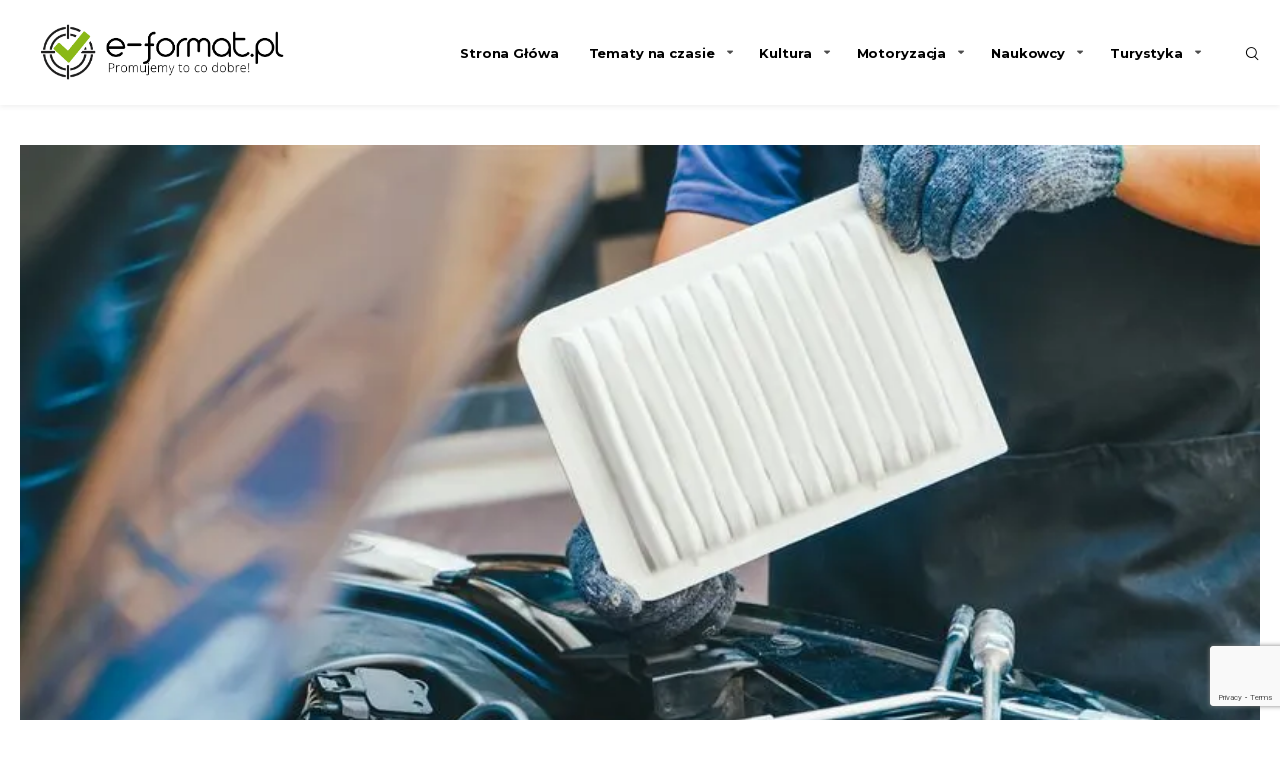

--- FILE ---
content_type: text/html; charset=UTF-8
request_url: https://e-format.pl/wymiana-filtrow-samemu-czy-do-mechanika/
body_size: 26712
content:
<!DOCTYPE html>
<html lang="pl-PL" itemscope itemtype="http://schema.org/WebPage" dir="ltr">
<head>
	<meta charset="UTF-8" />
	<!-- Viewports for mobile -->
	<meta name="viewport" content="width=device-width,minimum-scale=1">
	<!--[if IE]>
		<meta http-equiv="X-UA-Compatible" content="IE=9" />
	<![endif]-->
	<link rel="profile" href="https://gmpg.org/xfn/11" />
  	<link rel="pingback" href="https://e-format.pl/xmlrpc.php" />

	<meta property="og:image" content="https://e-format.pl/wp-content/uploads/2018/10/Wymiana-filtrow.jpg"/><meta property="og:title" content="Wymiana filtrów &#8211; samemu czy do mechanika?" /><meta property="og:description" content="Wymiana filtrów to sprawa, o której powinien pamiętać każdy kierowca, bez względu na wiek i markę pojazdu. Wiele osób zastanawia się jednak, czy można dokonać wymiany filtrów samodzielnie, czy może lepiej będzie odwiedzić mechanika? Filtr paliwa i filtr oleju &#8211; samodzielna wymiana Z całą pewnością, filtr paliwa, powietrza czy filtr oleju można wymienić samodzielnie, o [&hellip;]" /><meta property="og:url" content="https://e-format.pl/wymiana-filtrow-samemu-czy-do-mechanika/" /><meta name='robots' content='index, follow, max-image-preview:large, max-snippet:-1, max-video-preview:-1' />

	<!-- This site is optimized with the Yoast SEO plugin v26.8 - https://yoast.com/product/yoast-seo-wordpress/ -->
	<title>Wymiana filtrów - samemu czy do mechanika? - e-format.pl</title>
	<link rel="canonical" href="https://e-format.pl/wymiana-filtrow-samemu-czy-do-mechanika/" />
	<meta property="og:locale" content="pl_PL" />
	<meta property="og:type" content="article" />
	<meta property="og:title" content="Wymiana filtrów - samemu czy do mechanika? - e-format.pl" />
	<meta property="og:description" content="Wymiana filtrów to sprawa, o której powinien pamiętać każdy kierowca, bez względu na wiek i markę pojazdu. Wiele osób zastanawia się jednak, czy można dokonać wymiany filtrów samodzielnie, czy może lepiej będzie odwiedzić mechanika? Filtr paliwa i filtr oleju &#8211; samodzielna wymiana Z całą pewnością, filtr paliwa, powietrza czy filtr oleju można wymienić samodzielnie, o [&hellip;]" />
	<meta property="og:url" content="https://e-format.pl/wymiana-filtrow-samemu-czy-do-mechanika/" />
	<meta property="og:site_name" content="e-format.pl" />
	<meta property="article:publisher" content="https://www.facebook.com/E-formatpl-Promujemy-to-co-dobre-164832184465124/" />
	<meta property="article:published_time" content="2018-10-12T10:32:35+00:00" />
	<meta property="article:modified_time" content="2018-10-12T10:32:36+00:00" />
	<meta property="og:image" content="https://i2.wp.com/e-format.pl/wp-content/uploads/2018/10/Wymiana-filtrow.jpg?fit=800%2C533&ssl=1" />
	<meta property="og:image:width" content="800" />
	<meta property="og:image:height" content="533" />
	<meta property="og:image:type" content="image/jpeg" />
	<meta name="author" content="Redakcja" />
	<meta name="twitter:card" content="summary_large_image" />
	<meta name="twitter:creator" content="@e_format_pl" />
	<meta name="twitter:site" content="@e_format_pl" />
	<meta name="twitter:label1" content="Napisane przez" />
	<meta name="twitter:data1" content="Redakcja" />
	<meta name="twitter:label2" content="Szacowany czas czytania" />
	<meta name="twitter:data2" content="1 minuta" />
	<script type="application/ld+json" class="yoast-schema-graph">{"@context":"https://schema.org","@graph":[{"@type":"Article","@id":"https://e-format.pl/wymiana-filtrow-samemu-czy-do-mechanika/#article","isPartOf":{"@id":"https://e-format.pl/wymiana-filtrow-samemu-czy-do-mechanika/"},"author":{"name":"Redakcja","@id":"https://e-format.pl/#/schema/person/253f453e510dbc25cc042ce7cbd84969"},"headline":"Wymiana filtrów &#8211; samemu czy do mechanika?","datePublished":"2018-10-12T10:32:35+00:00","dateModified":"2018-10-12T10:32:36+00:00","mainEntityOfPage":{"@id":"https://e-format.pl/wymiana-filtrow-samemu-czy-do-mechanika/"},"wordCount":306,"publisher":{"@id":"https://e-format.pl/#organization"},"image":{"@id":"https://e-format.pl/wymiana-filtrow-samemu-czy-do-mechanika/#primaryimage"},"thumbnailUrl":"https://i0.wp.com/e-format.pl/wp-content/uploads/2018/10/Wymiana-filtrow.jpg?fit=800%2C533&ssl=1","articleSection":["Motoryzacja"],"inLanguage":"pl-PL"},{"@type":"WebPage","@id":"https://e-format.pl/wymiana-filtrow-samemu-czy-do-mechanika/","url":"https://e-format.pl/wymiana-filtrow-samemu-czy-do-mechanika/","name":"Wymiana filtrów - samemu czy do mechanika? - e-format.pl","isPartOf":{"@id":"https://e-format.pl/#website"},"primaryImageOfPage":{"@id":"https://e-format.pl/wymiana-filtrow-samemu-czy-do-mechanika/#primaryimage"},"image":{"@id":"https://e-format.pl/wymiana-filtrow-samemu-czy-do-mechanika/#primaryimage"},"thumbnailUrl":"https://i0.wp.com/e-format.pl/wp-content/uploads/2018/10/Wymiana-filtrow.jpg?fit=800%2C533&ssl=1","datePublished":"2018-10-12T10:32:35+00:00","dateModified":"2018-10-12T10:32:36+00:00","breadcrumb":{"@id":"https://e-format.pl/wymiana-filtrow-samemu-czy-do-mechanika/#breadcrumb"},"inLanguage":"pl-PL","potentialAction":[{"@type":"ReadAction","target":["https://e-format.pl/wymiana-filtrow-samemu-czy-do-mechanika/"]}]},{"@type":"ImageObject","inLanguage":"pl-PL","@id":"https://e-format.pl/wymiana-filtrow-samemu-czy-do-mechanika/#primaryimage","url":"https://i0.wp.com/e-format.pl/wp-content/uploads/2018/10/Wymiana-filtrow.jpg?fit=800%2C533&ssl=1","contentUrl":"https://i0.wp.com/e-format.pl/wp-content/uploads/2018/10/Wymiana-filtrow.jpg?fit=800%2C533&ssl=1","width":800,"height":533},{"@type":"BreadcrumbList","@id":"https://e-format.pl/wymiana-filtrow-samemu-czy-do-mechanika/#breadcrumb","itemListElement":[{"@type":"ListItem","position":1,"name":"Strona główna","item":"https://e-format.pl/"},{"@type":"ListItem","position":2,"name":"Wymiana filtrów &#8211; samemu czy do mechanika?"}]},{"@type":"WebSite","@id":"https://e-format.pl/#website","url":"https://e-format.pl/","name":"e-format.pl","description":"Promujemy to co dobre!","publisher":{"@id":"https://e-format.pl/#organization"},"potentialAction":[{"@type":"SearchAction","target":{"@type":"EntryPoint","urlTemplate":"https://e-format.pl/?s={search_term_string}"},"query-input":{"@type":"PropertyValueSpecification","valueRequired":true,"valueName":"search_term_string"}}],"inLanguage":"pl-PL"},{"@type":"Organization","@id":"https://e-format.pl/#organization","name":"e-format.pl","url":"https://e-format.pl/","logo":{"@type":"ImageObject","inLanguage":"pl-PL","@id":"https://e-format.pl/#/schema/logo/image/","url":"https://i0.wp.com/e-format.pl/wp-content/uploads/2018/10/cropped-1.png?fit=943%2C201&ssl=1","contentUrl":"https://i0.wp.com/e-format.pl/wp-content/uploads/2018/10/cropped-1.png?fit=943%2C201&ssl=1","width":943,"height":201,"caption":"e-format.pl"},"image":{"@id":"https://e-format.pl/#/schema/logo/image/"},"sameAs":["https://www.facebook.com/E-formatpl-Promujemy-to-co-dobre-164832184465124/","https://x.com/e_format_pl","https://www.instagram.com/eformat_pl/","https://www.linkedin.com/in/magdalena-talon-8a0b22173","https://www.youtube.com/channel/UCw9_VA22_oFjqmpMRerjzfw/"]},{"@type":"Person","@id":"https://e-format.pl/#/schema/person/253f453e510dbc25cc042ce7cbd84969","name":"Redakcja","image":{"@type":"ImageObject","inLanguage":"pl-PL","@id":"https://e-format.pl/#/schema/person/image/","url":"https://secure.gravatar.com/avatar/373d685e53ca5930ff5e1050975127f429f8d3ea594630f676c70b9bf78739f3?s=96&d=mm&r=g","contentUrl":"https://secure.gravatar.com/avatar/373d685e53ca5930ff5e1050975127f429f8d3ea594630f676c70b9bf78739f3?s=96&d=mm&r=g","caption":"Redakcja"},"url":"https://e-format.pl/author/ideo/"}]}</script>
	<!-- / Yoast SEO plugin. -->


<link rel='dns-prefetch' href='//www.googletagmanager.com' />
<link rel='dns-prefetch' href='//stats.wp.com' />
<link rel='dns-prefetch' href='//fonts.googleapis.com' />
<link rel='dns-prefetch' href='//v0.wordpress.com' />
<link rel='preconnect' href='//i0.wp.com' />
<link rel="alternate" type="application/rss+xml" title="e-format.pl &raquo; Kanał z wpisami" href="https://e-format.pl/feed/" />
<link rel="alternate" type="application/rss+xml" title="e-format.pl &raquo; Kanał z komentarzami" href="https://e-format.pl/comments/feed/" />
<link rel="alternate" type="application/rss+xml" title="e-format.pl &raquo; Wymiana filtrów &#8211; samemu czy do mechanika? Kanał z komentarzami" href="https://e-format.pl/wymiana-filtrow-samemu-czy-do-mechanika/feed/" />
<link rel="alternate" title="oEmbed (JSON)" type="application/json+oembed" href="https://e-format.pl/wp-json/oembed/1.0/embed?url=https%3A%2F%2Fe-format.pl%2Fwymiana-filtrow-samemu-czy-do-mechanika%2F" />
<link rel="alternate" title="oEmbed (XML)" type="text/xml+oembed" href="https://e-format.pl/wp-json/oembed/1.0/embed?url=https%3A%2F%2Fe-format.pl%2Fwymiana-filtrow-samemu-czy-do-mechanika%2F&#038;format=xml" />
<style id='wp-img-auto-sizes-contain-inline-css' type='text/css'>
img:is([sizes=auto i],[sizes^="auto," i]){contain-intrinsic-size:3000px 1500px}
/*# sourceURL=wp-img-auto-sizes-contain-inline-css */
</style>
<link rel='stylesheet' id='jetpack_related-posts-css' href='https://e-format.pl/wp-content/plugins/jetpack/modules/related-posts/related-posts.css?ver=20240116' type='text/css' media='all' />
<style id='wp-emoji-styles-inline-css' type='text/css'>

	img.wp-smiley, img.emoji {
		display: inline !important;
		border: none !important;
		box-shadow: none !important;
		height: 1em !important;
		width: 1em !important;
		margin: 0 0.07em !important;
		vertical-align: -0.1em !important;
		background: none !important;
		padding: 0 !important;
	}
/*# sourceURL=wp-emoji-styles-inline-css */
</style>
<style id='wp-block-library-inline-css' type='text/css'>
:root{--wp-block-synced-color:#7a00df;--wp-block-synced-color--rgb:122,0,223;--wp-bound-block-color:var(--wp-block-synced-color);--wp-editor-canvas-background:#ddd;--wp-admin-theme-color:#007cba;--wp-admin-theme-color--rgb:0,124,186;--wp-admin-theme-color-darker-10:#006ba1;--wp-admin-theme-color-darker-10--rgb:0,107,160.5;--wp-admin-theme-color-darker-20:#005a87;--wp-admin-theme-color-darker-20--rgb:0,90,135;--wp-admin-border-width-focus:2px}@media (min-resolution:192dpi){:root{--wp-admin-border-width-focus:1.5px}}.wp-element-button{cursor:pointer}:root .has-very-light-gray-background-color{background-color:#eee}:root .has-very-dark-gray-background-color{background-color:#313131}:root .has-very-light-gray-color{color:#eee}:root .has-very-dark-gray-color{color:#313131}:root .has-vivid-green-cyan-to-vivid-cyan-blue-gradient-background{background:linear-gradient(135deg,#00d084,#0693e3)}:root .has-purple-crush-gradient-background{background:linear-gradient(135deg,#34e2e4,#4721fb 50%,#ab1dfe)}:root .has-hazy-dawn-gradient-background{background:linear-gradient(135deg,#faaca8,#dad0ec)}:root .has-subdued-olive-gradient-background{background:linear-gradient(135deg,#fafae1,#67a671)}:root .has-atomic-cream-gradient-background{background:linear-gradient(135deg,#fdd79a,#004a59)}:root .has-nightshade-gradient-background{background:linear-gradient(135deg,#330968,#31cdcf)}:root .has-midnight-gradient-background{background:linear-gradient(135deg,#020381,#2874fc)}:root{--wp--preset--font-size--normal:16px;--wp--preset--font-size--huge:42px}.has-regular-font-size{font-size:1em}.has-larger-font-size{font-size:2.625em}.has-normal-font-size{font-size:var(--wp--preset--font-size--normal)}.has-huge-font-size{font-size:var(--wp--preset--font-size--huge)}.has-text-align-center{text-align:center}.has-text-align-left{text-align:left}.has-text-align-right{text-align:right}.has-fit-text{white-space:nowrap!important}#end-resizable-editor-section{display:none}.aligncenter{clear:both}.items-justified-left{justify-content:flex-start}.items-justified-center{justify-content:center}.items-justified-right{justify-content:flex-end}.items-justified-space-between{justify-content:space-between}.screen-reader-text{border:0;clip-path:inset(50%);height:1px;margin:-1px;overflow:hidden;padding:0;position:absolute;width:1px;word-wrap:normal!important}.screen-reader-text:focus{background-color:#ddd;clip-path:none;color:#444;display:block;font-size:1em;height:auto;left:5px;line-height:normal;padding:15px 23px 14px;text-decoration:none;top:5px;width:auto;z-index:100000}html :where(.has-border-color){border-style:solid}html :where([style*=border-top-color]){border-top-style:solid}html :where([style*=border-right-color]){border-right-style:solid}html :where([style*=border-bottom-color]){border-bottom-style:solid}html :where([style*=border-left-color]){border-left-style:solid}html :where([style*=border-width]){border-style:solid}html :where([style*=border-top-width]){border-top-style:solid}html :where([style*=border-right-width]){border-right-style:solid}html :where([style*=border-bottom-width]){border-bottom-style:solid}html :where([style*=border-left-width]){border-left-style:solid}html :where(img[class*=wp-image-]){height:auto;max-width:100%}:where(figure){margin:0 0 1em}html :where(.is-position-sticky){--wp-admin--admin-bar--position-offset:var(--wp-admin--admin-bar--height,0px)}@media screen and (max-width:600px){html :where(.is-position-sticky){--wp-admin--admin-bar--position-offset:0px}}

/*# sourceURL=wp-block-library-inline-css */
</style><style id='global-styles-inline-css' type='text/css'>
:root{--wp--preset--aspect-ratio--square: 1;--wp--preset--aspect-ratio--4-3: 4/3;--wp--preset--aspect-ratio--3-4: 3/4;--wp--preset--aspect-ratio--3-2: 3/2;--wp--preset--aspect-ratio--2-3: 2/3;--wp--preset--aspect-ratio--16-9: 16/9;--wp--preset--aspect-ratio--9-16: 9/16;--wp--preset--color--black: #000000;--wp--preset--color--cyan-bluish-gray: #abb8c3;--wp--preset--color--white: #ffffff;--wp--preset--color--pale-pink: #f78da7;--wp--preset--color--vivid-red: #cf2e2e;--wp--preset--color--luminous-vivid-orange: #ff6900;--wp--preset--color--luminous-vivid-amber: #fcb900;--wp--preset--color--light-green-cyan: #7bdcb5;--wp--preset--color--vivid-green-cyan: #00d084;--wp--preset--color--pale-cyan-blue: #8ed1fc;--wp--preset--color--vivid-cyan-blue: #0693e3;--wp--preset--color--vivid-purple: #9b51e0;--wp--preset--gradient--vivid-cyan-blue-to-vivid-purple: linear-gradient(135deg,rgb(6,147,227) 0%,rgb(155,81,224) 100%);--wp--preset--gradient--light-green-cyan-to-vivid-green-cyan: linear-gradient(135deg,rgb(122,220,180) 0%,rgb(0,208,130) 100%);--wp--preset--gradient--luminous-vivid-amber-to-luminous-vivid-orange: linear-gradient(135deg,rgb(252,185,0) 0%,rgb(255,105,0) 100%);--wp--preset--gradient--luminous-vivid-orange-to-vivid-red: linear-gradient(135deg,rgb(255,105,0) 0%,rgb(207,46,46) 100%);--wp--preset--gradient--very-light-gray-to-cyan-bluish-gray: linear-gradient(135deg,rgb(238,238,238) 0%,rgb(169,184,195) 100%);--wp--preset--gradient--cool-to-warm-spectrum: linear-gradient(135deg,rgb(74,234,220) 0%,rgb(151,120,209) 20%,rgb(207,42,186) 40%,rgb(238,44,130) 60%,rgb(251,105,98) 80%,rgb(254,248,76) 100%);--wp--preset--gradient--blush-light-purple: linear-gradient(135deg,rgb(255,206,236) 0%,rgb(152,150,240) 100%);--wp--preset--gradient--blush-bordeaux: linear-gradient(135deg,rgb(254,205,165) 0%,rgb(254,45,45) 50%,rgb(107,0,62) 100%);--wp--preset--gradient--luminous-dusk: linear-gradient(135deg,rgb(255,203,112) 0%,rgb(199,81,192) 50%,rgb(65,88,208) 100%);--wp--preset--gradient--pale-ocean: linear-gradient(135deg,rgb(255,245,203) 0%,rgb(182,227,212) 50%,rgb(51,167,181) 100%);--wp--preset--gradient--electric-grass: linear-gradient(135deg,rgb(202,248,128) 0%,rgb(113,206,126) 100%);--wp--preset--gradient--midnight: linear-gradient(135deg,rgb(2,3,129) 0%,rgb(40,116,252) 100%);--wp--preset--font-size--small: 13px;--wp--preset--font-size--medium: 20px;--wp--preset--font-size--large: 36px;--wp--preset--font-size--x-large: 42px;--wp--preset--spacing--20: 0.44rem;--wp--preset--spacing--30: 0.67rem;--wp--preset--spacing--40: 1rem;--wp--preset--spacing--50: 1.5rem;--wp--preset--spacing--60: 2.25rem;--wp--preset--spacing--70: 3.38rem;--wp--preset--spacing--80: 5.06rem;--wp--preset--shadow--natural: 6px 6px 9px rgba(0, 0, 0, 0.2);--wp--preset--shadow--deep: 12px 12px 50px rgba(0, 0, 0, 0.4);--wp--preset--shadow--sharp: 6px 6px 0px rgba(0, 0, 0, 0.2);--wp--preset--shadow--outlined: 6px 6px 0px -3px rgb(255, 255, 255), 6px 6px rgb(0, 0, 0);--wp--preset--shadow--crisp: 6px 6px 0px rgb(0, 0, 0);}:where(.is-layout-flex){gap: 0.5em;}:where(.is-layout-grid){gap: 0.5em;}body .is-layout-flex{display: flex;}.is-layout-flex{flex-wrap: wrap;align-items: center;}.is-layout-flex > :is(*, div){margin: 0;}body .is-layout-grid{display: grid;}.is-layout-grid > :is(*, div){margin: 0;}:where(.wp-block-columns.is-layout-flex){gap: 2em;}:where(.wp-block-columns.is-layout-grid){gap: 2em;}:where(.wp-block-post-template.is-layout-flex){gap: 1.25em;}:where(.wp-block-post-template.is-layout-grid){gap: 1.25em;}.has-black-color{color: var(--wp--preset--color--black) !important;}.has-cyan-bluish-gray-color{color: var(--wp--preset--color--cyan-bluish-gray) !important;}.has-white-color{color: var(--wp--preset--color--white) !important;}.has-pale-pink-color{color: var(--wp--preset--color--pale-pink) !important;}.has-vivid-red-color{color: var(--wp--preset--color--vivid-red) !important;}.has-luminous-vivid-orange-color{color: var(--wp--preset--color--luminous-vivid-orange) !important;}.has-luminous-vivid-amber-color{color: var(--wp--preset--color--luminous-vivid-amber) !important;}.has-light-green-cyan-color{color: var(--wp--preset--color--light-green-cyan) !important;}.has-vivid-green-cyan-color{color: var(--wp--preset--color--vivid-green-cyan) !important;}.has-pale-cyan-blue-color{color: var(--wp--preset--color--pale-cyan-blue) !important;}.has-vivid-cyan-blue-color{color: var(--wp--preset--color--vivid-cyan-blue) !important;}.has-vivid-purple-color{color: var(--wp--preset--color--vivid-purple) !important;}.has-black-background-color{background-color: var(--wp--preset--color--black) !important;}.has-cyan-bluish-gray-background-color{background-color: var(--wp--preset--color--cyan-bluish-gray) !important;}.has-white-background-color{background-color: var(--wp--preset--color--white) !important;}.has-pale-pink-background-color{background-color: var(--wp--preset--color--pale-pink) !important;}.has-vivid-red-background-color{background-color: var(--wp--preset--color--vivid-red) !important;}.has-luminous-vivid-orange-background-color{background-color: var(--wp--preset--color--luminous-vivid-orange) !important;}.has-luminous-vivid-amber-background-color{background-color: var(--wp--preset--color--luminous-vivid-amber) !important;}.has-light-green-cyan-background-color{background-color: var(--wp--preset--color--light-green-cyan) !important;}.has-vivid-green-cyan-background-color{background-color: var(--wp--preset--color--vivid-green-cyan) !important;}.has-pale-cyan-blue-background-color{background-color: var(--wp--preset--color--pale-cyan-blue) !important;}.has-vivid-cyan-blue-background-color{background-color: var(--wp--preset--color--vivid-cyan-blue) !important;}.has-vivid-purple-background-color{background-color: var(--wp--preset--color--vivid-purple) !important;}.has-black-border-color{border-color: var(--wp--preset--color--black) !important;}.has-cyan-bluish-gray-border-color{border-color: var(--wp--preset--color--cyan-bluish-gray) !important;}.has-white-border-color{border-color: var(--wp--preset--color--white) !important;}.has-pale-pink-border-color{border-color: var(--wp--preset--color--pale-pink) !important;}.has-vivid-red-border-color{border-color: var(--wp--preset--color--vivid-red) !important;}.has-luminous-vivid-orange-border-color{border-color: var(--wp--preset--color--luminous-vivid-orange) !important;}.has-luminous-vivid-amber-border-color{border-color: var(--wp--preset--color--luminous-vivid-amber) !important;}.has-light-green-cyan-border-color{border-color: var(--wp--preset--color--light-green-cyan) !important;}.has-vivid-green-cyan-border-color{border-color: var(--wp--preset--color--vivid-green-cyan) !important;}.has-pale-cyan-blue-border-color{border-color: var(--wp--preset--color--pale-cyan-blue) !important;}.has-vivid-cyan-blue-border-color{border-color: var(--wp--preset--color--vivid-cyan-blue) !important;}.has-vivid-purple-border-color{border-color: var(--wp--preset--color--vivid-purple) !important;}.has-vivid-cyan-blue-to-vivid-purple-gradient-background{background: var(--wp--preset--gradient--vivid-cyan-blue-to-vivid-purple) !important;}.has-light-green-cyan-to-vivid-green-cyan-gradient-background{background: var(--wp--preset--gradient--light-green-cyan-to-vivid-green-cyan) !important;}.has-luminous-vivid-amber-to-luminous-vivid-orange-gradient-background{background: var(--wp--preset--gradient--luminous-vivid-amber-to-luminous-vivid-orange) !important;}.has-luminous-vivid-orange-to-vivid-red-gradient-background{background: var(--wp--preset--gradient--luminous-vivid-orange-to-vivid-red) !important;}.has-very-light-gray-to-cyan-bluish-gray-gradient-background{background: var(--wp--preset--gradient--very-light-gray-to-cyan-bluish-gray) !important;}.has-cool-to-warm-spectrum-gradient-background{background: var(--wp--preset--gradient--cool-to-warm-spectrum) !important;}.has-blush-light-purple-gradient-background{background: var(--wp--preset--gradient--blush-light-purple) !important;}.has-blush-bordeaux-gradient-background{background: var(--wp--preset--gradient--blush-bordeaux) !important;}.has-luminous-dusk-gradient-background{background: var(--wp--preset--gradient--luminous-dusk) !important;}.has-pale-ocean-gradient-background{background: var(--wp--preset--gradient--pale-ocean) !important;}.has-electric-grass-gradient-background{background: var(--wp--preset--gradient--electric-grass) !important;}.has-midnight-gradient-background{background: var(--wp--preset--gradient--midnight) !important;}.has-small-font-size{font-size: var(--wp--preset--font-size--small) !important;}.has-medium-font-size{font-size: var(--wp--preset--font-size--medium) !important;}.has-large-font-size{font-size: var(--wp--preset--font-size--large) !important;}.has-x-large-font-size{font-size: var(--wp--preset--font-size--x-large) !important;}
/*# sourceURL=global-styles-inline-css */
</style>

<style id='classic-theme-styles-inline-css' type='text/css'>
/*! This file is auto-generated */
.wp-block-button__link{color:#fff;background-color:#32373c;border-radius:9999px;box-shadow:none;text-decoration:none;padding:calc(.667em + 2px) calc(1.333em + 2px);font-size:1.125em}.wp-block-file__button{background:#32373c;color:#fff;text-decoration:none}
/*# sourceURL=/wp-includes/css/classic-themes.min.css */
</style>
<link rel='stylesheet' id='dashicons-css' href='https://e-format.pl/wp-includes/css/dashicons.min.css?ver=6.9' type='text/css' media='all' />
<link rel='stylesheet' id='admin-bar-css' href='https://e-format.pl/wp-includes/css/admin-bar.min.css?ver=6.9' type='text/css' media='all' />
<style id='admin-bar-inline-css' type='text/css'>

    /* Hide CanvasJS credits for P404 charts specifically */
    #p404RedirectChart .canvasjs-chart-credit {
        display: none !important;
    }
    
    #p404RedirectChart canvas {
        border-radius: 6px;
    }

    .p404-redirect-adminbar-weekly-title {
        font-weight: bold;
        font-size: 14px;
        color: #fff;
        margin-bottom: 6px;
    }

    #wpadminbar #wp-admin-bar-p404_free_top_button .ab-icon:before {
        content: "\f103";
        color: #dc3545;
        top: 3px;
    }
    
    #wp-admin-bar-p404_free_top_button .ab-item {
        min-width: 80px !important;
        padding: 0px !important;
    }
    
    /* Ensure proper positioning and z-index for P404 dropdown */
    .p404-redirect-adminbar-dropdown-wrap { 
        min-width: 0; 
        padding: 0;
        position: static !important;
    }
    
    #wpadminbar #wp-admin-bar-p404_free_top_button_dropdown {
        position: static !important;
    }
    
    #wpadminbar #wp-admin-bar-p404_free_top_button_dropdown .ab-item {
        padding: 0 !important;
        margin: 0 !important;
    }
    
    .p404-redirect-dropdown-container {
        min-width: 340px;
        padding: 18px 18px 12px 18px;
        background: #23282d !important;
        color: #fff;
        border-radius: 12px;
        box-shadow: 0 8px 32px rgba(0,0,0,0.25);
        margin-top: 10px;
        position: relative !important;
        z-index: 999999 !important;
        display: block !important;
        border: 1px solid #444;
    }
    
    /* Ensure P404 dropdown appears on hover */
    #wpadminbar #wp-admin-bar-p404_free_top_button .p404-redirect-dropdown-container { 
        display: none !important;
    }
    
    #wpadminbar #wp-admin-bar-p404_free_top_button:hover .p404-redirect-dropdown-container { 
        display: block !important;
    }
    
    #wpadminbar #wp-admin-bar-p404_free_top_button:hover #wp-admin-bar-p404_free_top_button_dropdown .p404-redirect-dropdown-container {
        display: block !important;
    }
    
    .p404-redirect-card {
        background: #2c3338;
        border-radius: 8px;
        padding: 18px 18px 12px 18px;
        box-shadow: 0 2px 8px rgba(0,0,0,0.07);
        display: flex;
        flex-direction: column;
        align-items: flex-start;
        border: 1px solid #444;
    }
    
    .p404-redirect-btn {
        display: inline-block;
        background: #dc3545;
        color: #fff !important;
        font-weight: bold;
        padding: 5px 22px;
        border-radius: 8px;
        text-decoration: none;
        font-size: 17px;
        transition: background 0.2s, box-shadow 0.2s;
        margin-top: 8px;
        box-shadow: 0 2px 8px rgba(220,53,69,0.15);
        text-align: center;
        line-height: 1.6;
    }
    
    .p404-redirect-btn:hover {
        background: #c82333;
        color: #fff !important;
        box-shadow: 0 4px 16px rgba(220,53,69,0.25);
    }
    
    /* Prevent conflicts with other admin bar dropdowns */
    #wpadminbar .ab-top-menu > li:hover > .ab-item,
    #wpadminbar .ab-top-menu > li.hover > .ab-item {
        z-index: auto;
    }
    
    #wpadminbar #wp-admin-bar-p404_free_top_button:hover > .ab-item {
        z-index: 999998 !important;
    }
    

			.admin-bar {
				position: inherit !important;
				top: auto !important;
			}
			.admin-bar .goog-te-banner-frame {
				top: 32px !important
			}
			@media screen and (max-width: 782px) {
				.admin-bar .goog-te-banner-frame {
					top: 46px !important;
				}
			}
			@media screen and (max-width: 480px) {
				.admin-bar .goog-te-banner-frame {
					position: absolute;
				}
			}
		
/*# sourceURL=admin-bar-inline-css */
</style>
<link rel='stylesheet' id='contact-form-7-css' href='https://e-format.pl/wp-content/plugins/contact-form-7/includes/css/styles.css?ver=6.1.4' type='text/css' media='all' />
<link rel='stylesheet' id='seaford-webfont-css' href='https://e-format.pl/wp-content/themes/seaford/css/redfont.css?ver=1769227746' type='text/css' media='all' />
<link rel='stylesheet' id='seaford-widgets-css' href='https://e-format.pl/wp-content/themes/seaford/css/widgets.css?ver=1769227746' type='text/css' media='all' />
<link rel='stylesheet' id='seaford-bootstrap-css' href='https://e-format.pl/wp-content/themes/seaford/css/bootstrap.css?ver=1769227746' type='text/css' media='all' />
<link rel='stylesheet' id='seaford-style-css' href='https://e-format.pl/wp-content/themes/seaford/css/style.css?ver=1769227746' type='text/css' media='all' />
<style id='seaford-style-inline-css' type='text/css'>
            /*************** Theme:  Seaford *************/
            /*************** Theme Version:  1.0.1 ************/
            /*
            --------------------------------------------------------------------------------
                1. GENERAL COLOR
            --------------------------------------------------------------------------------
            */

            @media (min-width: 1200px) {
                .container, .ts-mega-menu .ts_is_mega_div{
                    max-width: 1380px;
                }  
            }          
            
            body{
                color: rgba(17,17,17,1);
            }
            .airkit_search-filter-form {
                color: rgba(17,17,17,1);
            }
            .event-list-cal-excerpt{
                color: rgba(17,17,17,1);
            }
            #event-list-cal a{
                color: rgba(17,17,17,1);
            }
            .gbtr_minicart_wrapper,
            .airkit_list-categories .item .entry-title {
                color: rgba(17,17,17,1);
            }
            .woocommerce #content div.product form.cart .variations label,
            .woocommerce div.product form.cart .variations label,
            .woocommerce-page #content div.product form.cart .variations label,
            .woocommerce-page div.product form.cart .variations label{
                color: rgba(17,17,17,1);
            }
            .airkit_search-filter-form input[type="submit"] {
                background-color: rgba(138,185,23,1);
                color: rgba(48,48,48,1);
            }
            article .entry-categories li a::before {
                background-color: rgba(138,185,23,1);
                color: rgba(48,48,48,1);
            }

            .widget-title span::before {
                background-color: rgba(138,185,23,1);
            }

            .airkit_search-filter-form input[type="submit"]:hover,
            #searchform input[type="submit"]:hover {
                background-color: rgba(138,185,23,1);
                color: rgba(245,246,247,1);
            }
            .airkit_comment-rating .whole{
                color: rgba(138,185,23,1);
            }

            .airkit_comment-rating .rover{
                color: rgba(138,185,23,1);
            }

            article .airkit_sharing.views-sharing-button li a:hover,
            article:hover .airkit_sharing.views-sharing-button li:first-child a{
                border-color: rgba(138,185,23,1);
                background-color: rgba(138,185,23,1);
                color: rgba(48,48,48,1);
            }
            .airkit_post-gallery.slider-post-gallery ul.carousel-nav > li:hover {
                background-color: rgba(138,185,23,1);
                color: rgba(48,48,48,1);
            }
            .tags-container a.tag::before,
            .tags-container a[rel="tag"]::before {
                background: rgba(138,185,23,1);
            }
            .tags-container a[rel="tag"],
            .tags-container a.tag {
                color: rgba(102,102,102,1);
            }

            .airkit-login-form .inner-form .login-submit input[type="submit"] {
                background-color: rgba(138,185,23,1);
                color: rgba(48,48,48,1);
            }
            .airkit-login-form .inner-form .login-submit input[type="submit"]:hover {
                background-color: rgba(138,185,23,1);
                color: rgba(245,246,247,1);
            }

            /*
            --------------------------------------------------------------------------------
                2. LINK COLOR
            --------------------------------------------------------------------------------
            */
            a{
                color: rgba(138,185,23,1);
            }
            a:hover, a:focus{
                color: rgba(138,185,23,1);
            }
            .post-navigator ul li a:hover div{
                color: rgba(138,185,23,1);
            }
            .post-navigator ul li a div{
                color: rgba(138,185,23,1);
            }
            .post-navigator ul li a:hover div{
                color: rgba(138,185,23,1);
            }
            .woocommerce .woocommerce-breadcrumb a {
                color: rgba(138,185,23,1);   
            }
            .woocommerce .woocommerce-breadcrumb a:hover {
                color: rgba(138,185,23,1);   
            }
            /*
            --------------------------------------------------------------------------------
                3. PRIMARY COLOR
            --------------------------------------------------------------------------------
            */
            ::-moz-selection {
                color: rgba(48,48,48,1);
                background: rgba(138,185,23,1);
            }

            ::selection {
                color: rgba(48,48,48,1);
                background: rgba(138,185,23,1);
            }
            .joyslider .entry-categories a,
            .ts-vertical-gallery .inner-gallery-container .bx-wrapper .bx-controls-direction a::before{
                background: rgba(138,185,23,1);
                color: rgba(48,48,48,1);
            }
            #content form input[type="button"],
            #content form input[type="submit"] {
                background: rgba(138,185,23,1);
                color: rgba(48,48,48,1);
            }
            #content form input[type="button"]:hover,
            #content form input[type="submit"]:hover {
                background: rgba(138,185,23,1);
                color: rgba(245,246,247,1);
            }
            .airkit_page-header:not(.has-background) .archive-title span {
                color: rgba(138,185,23,1);
            }
            .airkit_page-loading .airkit_ball .airkit_inner-ball {
                background-color: rgba(138,185,23,1);
            }

            .video-playlist .current-play {
                background-color: rgba(138,185,23,1);
                color: rgba(48,48,48,1);
            }

            .primary_color{
                color: rgba(138,185,23,1);
            }

            .airkit_page-header.has-background .archive-title span {
                border-bottom: 3px solid rgba(138,185,23,1);
            }
            .ts-big-countdown .time-remaining > li > span {
                color: rgba(138,185,23,1);
            }
            
            .trigger-caption .button-trigger-cap{
                background-color: rgba(138,185,23,1);
                color: rgba(48,48,48,1);
            }
            .tweet-author,
            .tweet-entry .icon-twitter,
            .tweet-entry .tweet-data a{
                color: rgba(138,185,23,1);
            }

            .block-title-border-square-center .block-title-container::before,
            .block-title-border-square-left .block-title-container::before{
                border-color: rgba(138,185,23,1);
            }

            .gbtr_dynamic_shopping_bag .ts-cart-close:hover {
                color: rgba(138,185,23,1);
                border-color: rgba(138, 185, 23, 0.3);
            } 

            .post-content blockquote::before,
            .post-content blockquote::after,
            .comment-content blockquote::before,
            .comment-content blockquote::after            {
                color: rgba(70, 70, 70, 0.5);
            }

            .inline-featured{
                border-top: 4px solid rgba(138,185,23,1);
            }
            .inline-featured h5 i{
                color: rgba(138,185,23,1);
            }


            .joyslider .entry-categories a:hover{
                background: rgba(138,185,23,1);
                color: rgba(245,246,247,1);
            }

            .menu-open .trigger-menu.close-menu{
                background-color: rgba(138,185,23,1);
                color: rgba(48,48,48,1);
            }
            .menu-open .trigger-menu.close-menu:hover{
                background-color: rgba(138,185,23,1);
                color: rgba(245,246,247,1);
            }
            .joyslider .slide-preview:hover{
                border-bottom-color: rgba(138,185,23,1);;
            }
            .nav-container ul.carousel-nav > li,
            .carousel-wrapper ul.carousel-nav > li:hover,
            .image-carousel ul.carousel-nav > li,
            .airkit_post-gallery.format-gallery-carousel.carousel-post-gallery .carousel-nav > li {
                background-color: rgba(138,185,23,1);
                color: rgba(48,48,48,1);
            }

            .nav-container ul.carousel-nav > li:hover,
            .image-carousel ul.carousel-nav > li:hover,
            .airkit_post-gallery.format-gallery-carousel.carousel-post-gallery .carousel-nav > li:hover {
                background-color: rgba(138,185,23,1);
                color: rgba(245,246,247,1);
            }
            .carousel-wrapper .slick-dots .nav-dot:hover,
            .carousel-wrapper .slick-dots .slick-active .nav-dot{
                background-color: rgba(138,185,23,1);
            }

            .carousel-wrapper .slick-dots .nav-dot{
                border-color: rgba(138,185,23,1);   
            }

            .gallery-pagination-dot-selected{
                background: rgba(138,185,23,1);
            }
            .airkit_post-gallery.carousel-post-gallery .carousel-nav .carousel-nav-show-thumbnails.active {
                background-color: rgba(138,185,23,1);
                color: rgba(48,48,48,1);
            }
            .ts-video-fancybox span{
                background-color: rgba(138,185,23,1);
                color: rgba(48,48,48,1);
            }
            .ts-video-fancybox:hover span{
                color: rgba(245,246,247,1);
                background-color: rgba(138,185,23,1);
            }
            .single-video .video-figure-content .airkit_video-open:hover,
            .single .format-video .featured-image .airkit_video-open:hover {
                color: rgba(138,185,23,1);
                border-color: rgba(138,185,23,1);
            }

            .ts-pricing-view article.featured{
                border-color: rgba(138,185,23,1);
            }

            .entry-categories li a,
            .airkit_menu[class*="menu-element-"] .navbar-default .dropdown-menu .entry-categories li a {
                color: rgba(102,102,102,1);
            }
            article .entry-categories.meta-color-style li:not(:last-child) a:hover span::after {
                color: rgba(102,102,102,1);
            }
            .woocommerce .product-view article .add_to_cart_button,
            .woocommerce .product-view article .product_type_variable {
                color: rgba(102,102,102,1);
            }
            .entry-categories li a:hover,
            .airkit_menu[class*="menu-element-"] .navbar-default .dropdown-menu .entry-categories li a:hover {
                color: rgba(138,185,23,1);
                background-color: transparent;
            }
            .airkit_footer-style4 .widget_nav_menu li.menu-item a:hover {
                color: rgba(138,185,23,1);
            }

            .airkit_header-style4 .airkit_horizontal-menu .navbar-nav > li > a:hover::before,
            .airkit_header-style4 .airkit_horizontal-menu .navbar-nav > li.current-menu-ancestor > a::before {
                background-color: rgba(138,185,23,1);
            }

            .mosaic-rectangles .entry-categories > li a,
            .mosaic-square .entry-categories > li a,
            .mosaic-style-3 .entry-categories > li a,
            .thumbnail-view .over-image .entry-categories > li a,
            .airkit_slider.vertical-slider .entry-categories li a,
            .airkit_nona-slider .nona-article .entry-categories li a,
            .airkit_grease-slider article .entry-categories a,
            .airkit_tilter-slider header .entry-content .entry-categories > li a,
            .ts-featured-area.style-3 .feat-area-thumbs .entry-categories > li a,
            .ts-featured-area.style-3 .feat-area-slider .entry-categories > li a,{
                color: rgba(48,48,48,1);
                background-color: rgba(138,185,23,1);
            }

            .ts-featured-area.style-3 .feat-area-thumbs .thumb-item.slick-current .thumb-progress-bar {
                background-color: rgba(138,185,23,1);
            }

            .mosaic-rectangles .entry-categories > li a:hover,
            .mosaic-square .entry-categories > li a:hover,
            .mosaic-style-3 .entry-categories > li a:hover,
            .thumbnail-view .over-image .entry-categories > li a:hover,
            .airkit_tilter-slider header .entry-content .entry-categories > li a:hover,
            .ts-featured-area.style-2 .feat-area-main article .entry-categories a:hover {
                color: rgba(48,48,48,1);
                background-color: rgba(138,185,23,1);
            }
            
            .ts-pricing-view article .read-more,
            .ts-pricing-view .featured .read-more {
                border-color: rgba(138,185,23,1);
                background-color: rgba(138,185,23,1);
                color: rgba(48,48,48,1);
            }

            .ts-pricing-view .featured .read-more:hover,
            .ts-pricing-view article .read-more:hover{
                background-color: rgba(138,185,23,1);
                color: rgba(245,246,247,1);
            }
            

            .airkit_powerlink .entry-content:hover .button {
                background-color: rgba(138,185,23,1);
                color: rgba(48,48,48,1);
            }
            .airkit_powerlink .entry-content:hover {
                border-color: rgba(138,185,23,1);
            }

            .woocommerce span.onsale-after,
            .woocommerce-page span.onsale-after{
                border-bottom: 10px solid rgba(138,185,23,1);
            }
            .single-post-navigation .navigation > li > a:hover,
            .single-ts-gallery .entry-meta .entry-categories > li > a:hover{
                color: rgba(138,185,23,1);
            }
            .ts-big-countdown li i {
                color: rgba(138,185,23,1);
            }
            .single-event .event-meta > li.delimiter,
            .single-event .event-meta > li.repeat{
                color: rgba(138,185,23,1);
            }
            .event-list-cal-single{
                background-color: rgba(138,185,23,1);
                color: rgba(48,48,48,1);
            }
            .flickr_badge_image:hover a img{
                border-color: rgba(138,185,23,1);
            }

            body.seaford .wp-playlist-light .wp-playlist-playing,
            body.seaford .mejs-controls .mejs-time-rail .mejs-time-current{
                background-color: rgba(138,185,23,1);
                color: rgba(48,48,48,1);
            }
            
            .timeline-view article::after {
                background-color: rgba(138,185,23,1);   
            }

            .timeline-view article header .neighborhood .entry-meta-date {
                color: rgba(138,185,23,1);
            }

            .bxslider .controls-direction span a{
                background-color: rgba(138,185,23,1);
                color: rgba(48,48,48,1);
            }
            .bx-wrapper .bx-pager.bx-default-pager a.active{
                background-color: rgba(138,185,23,1);
            }
            
            .ts-team-single .view-profile {
                background-color: rgba(138,185,23,1);   
                color: rgba(48,48,48,1);
            }
            .instagram_widget_list .slick-dots .slick-active .nav-dot {
                background-color: rgba(138, 185, 23, 0.5);   
            }

            /* WooCommerce */
            .woocommerce .woocommerce-message,
            .woocommerce-page .woocommerce-message {
                color: rgba(138,185,23,1);
            }

            .woocommerce-nav .nav li.is-active a {
                background-color: rgba(138,185,23,1);   
                color: rgba(48,48,48,1);
            }

            .woocommerce span.onsale,
            .woocommerce-page span.onsale,
            .woocommerce #content div.product .woocommerce-tabs ul.tabs li{
                background: rgba(138,185,23,1);
                color: rgba(48,48,48,1);
            }
            .woocommerce #content div.product .woocommerce-tabs ul.tabs li.active a::after,
            .woocommerce div.product .woocommerce-tabs ul.tabs li.active a::after,
            .woocommerce-page #content div.product .woocommerce-tabs ul.tabs li.active a::after,
            .woocommerce-page div.product .woocommerce-tabs ul.tabs li.active a::after{
                border-color: rgba(138,185,23,1);
            }
            .woocommerce #content .woocommerce-result-count{
                color: rgba(138,185,23,1);
                border-color: rgba(138,185,23,1);
            }
            .woocommerce .widget_price_filter .ui-slider .ui-slider-range,
            .woocommerce-page .widget_price_filter .ui-slider .ui-slider-range,
            .woocommerce .widget_price_filter .ui-slider .ui-slider-handle,
            .woocommerce-page .widget_price_filter .ui-slider .ui-slider-handle{
                background-color: rgba(138,185,23,1);
            }
            .woocommerce .widget_layered_nav_filters ul li a,
            .woocommerce-page .widget_layered_nav_filters ul li a{
                background-color: rgba(138,185,23,1);
                border-color: rgba(138,185,23,1);
            }
            .woocommerce #content .quantity .minus:hover,
            .woocommerce .quantity .minus:hover,
            .woocommerce-page #content .quantity .minus:hover,
            .woocommerce-page .quantity .minus:hover,
            .woocommerce #content .quantity .plus:hover,
            .woocommerce .quantity .plus:hover,
            .woocommerce-page #content .quantity .plus:hover,
            .woocommerce-page .quantity .plus:hover{
                background-color: rgba(138,185,23,1);
                color: rgba(245,246,247,1);
            }
            .woocommerce #content input.button.alt,
            .woocommerce #respond input#submit.alt,
            .woocommerce a.button.alt,
            .woocommerce button.button.alt,
            .woocommerce input.button.alt,
            .woocommerce-page #content input.button.alt,
            .woocommerce-page #respond input#submit.alt,
            .woocommerce-page button.button.alt
            .woocommerce-page a.button.alt,
            .woocommerce-page input.button.alt{
                background-color: rgba(138,185,23,1);
                color: rgba(48,48,48,1);
            }
            .woocommerce #content input.button,
            .woocommerce #respond input#submit,
            .woocommerce a.button,
            .woocommerce button.button,
            .woocommerce input.button,
            .woocommerce-page #content input.button,
            .woocommerce-page #respond input#submit,
            .woocommerce-page a.button,
            .woocommerce-page button.button,
            .woocommerce-page input.button,
            .woocommerce .woocommerce-error .button,
            .woocommerce .woocommerce-info .button,
            .woocommerce .woocommerce-message .button,
            .woocommerce-page .woocommerce-error .button,
            .woocommerce-page .woocommerce-info .button,
            .woocommerce-page .woocommerce-message .button{
                background: rgba(138,185,23,1);
                color: rgba(48,48,48,1);
            }
            .woocommerce #content input.button:hover,
            .woocommerce #respond input#submit:hover,
            .woocommerce a.button:hover,
            .woocommerce button.button:hover,
            .woocommerce input.button:hover,
            .woocommerce-page #content input.button:hover,
            .woocommerce-page #respond input#submit:hover,
            .woocommerce-page a.button:hover,
            .woocommerce-page button.button:hover,
            .woocommerce-page input.button:hover{
                background: rgba(138,185,23,1);
                color: rgba(245,246,247,1);
            }
            .woocommerce #content input.button.alt:hover,
            .woocommerce #respond input#submit.alt:hover,
            .woocommerce a.button.alt:hover,
            .woocommerce button.button.alt:hover,
            .woocommerce input.button.alt:hover,
            .woocommerce-page #content input.button.alt:hover,
            .woocommerce-page #respond input#submit.alt:hover,
            .woocommerce-page a.button.alt:hover,
            .woocommerce-page button.button.alt:hover,
            .woocommerce-page input.button.alt:hover{
                color: rgba(245,246,247,1) !important;
                background-color: rgba(138,185,23,1);
            }
            .woocommerce .woocommerce-info,
            .woocommerce-page .woocommerce-info,
            .woocommerce .woocommerce-message,
            .woocommerce-page .woocommerce-message{
                border-color: rgba(138,185,23,1);
            }
            .woocommerce .woocommerce-error,
            .woocommerce-page .woocommerce-error{
                border-color: #a80023;
            }
            .woocommerce .widget_price_filter .price_slider_amount .button{
                background-color: rgba(138,185,23,1);
                color: rgba(255,255,255,1);
            }
            .woocommerce .widget_price_filter .price_slider_amount .button:hover{
                background-color: rgba(138,185,23,1);
                color: rgba(48,48,48,1);
            }
            .woocommerce .woocommerce-error::before,
            .woocommerce-page .woocommerce-error::before{
                color: #a80023;
            }
            .woocommerce .woocommerce-info::before,
            .woocommerce-page .woocommerce-info::before,
            .woocommerce .woocommerce-message::before,
            .woocommerce-page .woocommerce-message::before{
                color: rgba(138,185,23,1);
            }

            .woocommerce .product-view article .added_to_cart
                border-color: rgba(138,185,23,1);
            }
            .woocommerce .product-view article .add_to_cart_button:hover,
            .woocommerce .product-view article .added_to_cart:hover,
            .woocommerce .product-view article .ajax_add_to_cart:hover,
            .woocommerce .product-view article .product_type_variable:hover {
                color: rgba(138,185,23,1);
            }

            .single-product .product-slider.slider-thumbs .slick-current {
                border-color: rgba(138,185,23,1);
            }
            .single-product .product-images .slider-nav .slick-arrow:hover {
                color: rgba(138,185,23,1);
            }

            .woocommerce .share-options li[data-social="show-more"] a::before{
                background-color: rgba(138,185,23,1);                
            }

            .block-title-lineariconcenter .block-title-container i[class^="icon"]{
                color: rgba(138,185,23,1);
            }
            .ts-clients-view div[data-tooltip]:hover::before {
                background-color: rgba(138,185,23,1);
                color: rgba(48,48,48,1);
            }
            .ts-clients-view div[data-tooltip]:hover::after {
                border-top-color: rgba(138,185,23,1);
            }

            .airkit_search-filter-form input[type="text"]:focus,
            .searchbox input[type="text"]:focus {
                border-bottom-color: rgba(138,185,23,1);
            }
            .searchbox input.searchbutton:hover + i.icon-search,
            .airkit_search-filter-form .search-filter-form .form-group-selector > span i[class^="icon"] {
                color: rgba(138,185,23,1);
            }
            .airkit_search-filter-form .input-group-btn button.dropdown-toggle {
                background-color: rgba(138,185,23,1);
                color: rgba(48,48,48,1);
            }
            .airkit_search-filter-form .input-group-btn button.dropdown-toggle:hover {
                background-color: rgba(138,185,23,1);
                color: rgba(245,246,247,1);
            }
            .airkit_search-filter-form .input-group-btn.open button.dropdown-toggle {
                background-color: rgba(138,185,23,1);
                color: rgba(255,255,255,1);
            }
            .airkit_search-filter-form .input-group-btn.open button.dropdown-toggle:hover {
                background-color: rgba(138,185,23,1);
                color: rgba(255,255,255,1);
            }
            .airkit_search-filter-form p.ajax-results strong,
            .archive-title strong {
                color: rgba(138,185,23,1);
            }
            #searchform input[type="submit"] {
                background-color:rgba(138,185,23,1);
                color:rgba(255,255,255,1);
            }
            #searchform input[type="submit"]:hover {
                background-color:rgba(138,185,23,1);
                color:rgba(255,255,255,1);
            }
            .search-no-results .searchpage,
            .search .attention{
                color: rgba(138,185,23,1);
            }
            #commentform .form-submit input[type="submit"]{
                color: rgba(48,48,48,1);
            }
            .ts-pagination-more {
                background: rgba(138,185,23,1);
                color: rgba(48,48,48,1);
            }
            .ts-pagination-more:not(.loading):hover{
                background: rgba(138,185,23,1);
                border-color: rgba(138,185,23,1);
                color: rgba(245,246,247,1);
            }
            .ts-pagination-more .spinner {
                border-left: 3px solid rgba(138,185,23,1);
                border-right: 3px solid rgba(138,185,23,1);
            }
            .ts-ball-scale-pulse {
                color: rgba(138,185,23,1);
            }

            .ts-callaction a.continue,
            .commentlist > li .comment .comment-reply-link{
                background-color: rgba(138,185,23,1);
                color: rgba(48,48,48,1);
            }
            .block-title-lineafter .block-title-container .the-title::after,
            .block-title-smallcenter .block-title-container .the-title::after {
                background-color: rgba(138,185,23,1);
            }

            .ts-testimonials .carousel-wrapper .carousel-nav > li:hover {
                border-color:  rgba(138,185,23,1);
            }

            .ts-testimonials article .entry-author:hover a {
                color: rgba(138,185,23,1);
            }
            .ts-testimonials .image-below header,
            .ts-testimonials .image-below header::after{
                border-color: rgba(138,185,23,1);   
            }
            .post-navigator ul li a{
                border-top-color: rgba(138,185,23,1);
            }
            .post-navigator ul li a:hover{
                border-top-color: rgba(138,185,23,1);
            }
            #commentform .form-submit input[type="submit"]{
                background-color: rgba(138,185,23,1);
            }
            #commentform .form-submit input[type="submit"]:hover {
                background-color: rgba(138,185,23,1);
                color: rgba(245,246,247,1);
            }
            .block-title-linerect .block-title-container::before{
                background-color: rgba(138,185,23,1);
            }
            .delimiter.iconed::before{
                color: rgba(138,185,23,1);
            }
            .block-title-leftrect .block-title-container::before{
                background-color: rgba(138,185,23,1);
            }
            a.tag:hover, a[rel="tag"]:hover{
                color: rgba(138,185,23,1);
            }

            .airkit_article-accordion article .bs-toggle,
            .airkit_article-accordion article .entry-meta-categories li,
            .ts-toggle-box .toggle-heading i{
                color: rgba(138,185,23,1);   
            }

            #instagram_widget li header{
                background-color: rgba(138, 185, 23, 0.8);   
            }

            button.contact-form-submit,
            #nprogress .bar,
            .article-progress-bar {
                background: rgba(138,185,23,1);
                color: rgba(48,48,48,1);
            }
            button.contact-form-submit:hover,
            button.contact-form-submit:focus{
                background: rgba(138,185,23,1);
                color: rgba(245,246,247,1);
            }
            .comment-form input:focus,
            .comment-form textarea:focus,
            .contact-form input:focus,
            .contact-form textarea:focus {
                border-bottom-color: rgba(138,185,23,1);
            }
            #nprogress .spinner-icon {
                border-top-color: rgba(138,185,23,1);
                border-left-color: rgba(138,185,23,1);
            }

            .ts-pagination ul .page-numbers {
                background-color: rgba(255,255,255,1);
                color: rgba(17,17,17,1);
            }
            .ts-pagination ul .page-numbers.current,
            .ts-pagination ul .page-numbers.current:hover,
            .ts-pagination ul .page-numbers.current:focus {
                background-color: rgba(70, 70, 70, 0.08);
                color: rgba(17,17,17,1);
            }

            .btn.active{
                background-color: rgba(138,185,23,1);
                color: rgba(48,48,48,1);
            }
            .mCS-dark.mCSB_scrollTools .mCSB_dragger .mCSB_dragger_bar{
                background: rgba(138,185,23,1);
            }
            .mCS-dark.mCSB_scrollTools .mCSB_dragger .mCSB_dragger_bar:hover,
            .mCS-dark.mCSB_scrollTools .mCSB_dragger:hover .mCSB_dragger_bar{
                background: rgba(138,185,23,1);
            }

            .ts-tab-container.tabs .nav-tabs > li.active a,
            .ts-tab-container.tabs .nav-tabs > li.active a:hover,
            .ts-tab-container.tabs .nav-tabs > li.active a:focus {
                box-shadow: inset 0 2px 0 rgba(138,185,23,1);
            }
            .ts-tab-container.minimal .nav-tabs > li.active a,
            .ts-tab-container.minimal .nav-tabs > li.active a:hover,
            .ts-tab-container.minimal .nav-tabs > li.active a:focus {
                box-shadow: inset 0 -2px 0 rgba(138,185,23,1);
            }

            .ts-tab-container .nav-tabs > li.active a, 
            .ts-tab-container .nav-tabs > li.active a:hover, 
            .ts-tab-container .nav-tabs > li.active a:focus,
            .woocommerce div.product .woocommerce-tabs ul.tabs li.active a {
                color: rgba(138,185,23,1);
                border-top: 1px solid rgba(138,185,23,1);
            }

            .ts-tab-container.tabs .nav-tabs > li a:hover {
                box-shadow: inset 0 2px 0 rgba(138,185,23,1);
            }
            .ts-tab-container.minimal .nav-tabs > li a:hover {
                box-shadow: inset 0 -2px 0 rgba(138,185,23,1);
            }

            .ts-tab-container.display-vertical .nav-tabs > li.active a,
            .ts-tab-container.display-vertical .nav-tabs > li.active a:hover,
            .ts-tab-container.display-vertical .nav-tabs > li.active a:focus {
                box-shadow: inset 2px 0 0 rgba(138,185,23,1);
            }

            .ts-tab-container.display-vertical .nav-tabs > li a:hover {
                box-shadow: inset 2px 0 0 rgba(138,185,23,1);
            }

            .widget .ts-tab-container .nav-tabs > li a:hover,
            .widget .ts-tab-container .nav-tabs > li.active a {
                background-color: rgba(138,185,23,1);
                color: rgba(255,255,255,1);
                box-shadow: none;
            }

            .ts-tags-container > a::after,
            .ts-tags-container a.tag:hover{
                background: rgba(138,185,23,1);
            }

            article .is-sticky-div {
                color: rgba(48,48,48,1);
                background-color: rgba(138,185,23,1);
            }

            .post-content .event-meta-details li i{
                color: rgba(138,185,23,1);
            }

            .post-author-box .author-articles .author-posts a {
                color: rgba(138,185,23,1);
            }

            .post-author-box .author-articles .author-posts a:hover {
                color: rgba(138,185,23,1);
            }

            .ts-get-calendar.ts-next:hover, .ts-get-calendar.ts-prev:hover {
                background-color: rgba(138,185,23,1);
                color: rgba(48,48,48,1);
            }

            .ts-event-title a{
                background: rgba(138,185,23,1);
                color: rgba(48,48,48,1);
            }
            .ts-small-countdown .time-remaining li > span{
                background-color: rgba(138,185,23,1);
                color: rgba(48,48,48,1);
            }

            .timeline-view header .entry-meta::before{
                background-color: rgba(138,185,23,1);
                border-color: #fff;
            }

            .ts-iconbox-bordered figure figcaption .btn,
            .ts-iconbox-background figure figcaption .btn{
                background-color: rgba(138,185,23,1);
                color: rgba(48,48,48,1);
            }
            .ts-iconbox-bordered figure figcaption .btn:hover,
            .ts-iconbox-background figure figcaption .btn:hover{
                background-color: rgba(138,185,23,1);
                color: rgba(245,246,247,1);
            }
            .airkit_article-accordion .panel-heading .entry-icon{
                color: rgba(138,185,23,1);
            }

            .single .post-rating .rating-items li .rating-title::before{
                background-color: rgba(138,185,23,1);
            }

            .ts-pagination-more{
                border-color: rgba(138,185,23,1);
            }
            .ts-pagination-more::before, .ts-pagination-more::after, .ts-pagination-more span::before, .ts-pagination-more span::after{
                background: rgba(138,185,23,1);
            }

            .nav-fillslide a.prev .wrap-icon, .nav-fillslide a.next .wrap-icon {
                border-color: rgba(138,185,23,1);
                color: #555;
            }
            .nav-fillslide h3 {
                color: rgba(138,185,23,1);
            }
            .searchbox.style-icon .search-trigger i.icon-search:hover,
            .searchbox.style-icon .search-close:hover{
                color: rgba(138,185,23,1);
            }
            .searchbox .searchbutton {
                background-color: transparent;
                color: inherit;
            }
            .searchbox .searchbutton:hover {
                background-color: rgba(138,185,23,1);
                color: rgba(48,48,48,1);
            }
            .searchbox .hidden-form-search .search-close{
                color: rgba(138,185,23,1);
            }
            
            .ts-select-by-category li.active a,
            .ts-select-by-category li.active a {
                color: rgba(138,185,23,1);
            }

            .archive-title:after {
                background-color: rgba(138,185,23,1);
            }

            #mc4wp_email:active,
            #mc4wp_email:focus{
                border-color: rgba(138,185,23,1);
            }
            .mc4wp-form input[type="submit"]{
                background-color: rgba(138,185,23,1);
                color: rgba(255,255,255,1);
            }
            .mc4wp-form input[type="submit"]:hover{
                color: rgba(255,255,255,1);
                background-color: rgba(138,185,23,1);
            }
            .post-tags .tags-container a[rel="tag"]{
                color: rgba(138,185,23,1);
            }
            .post-tags .tags-container a[rel="tag"]:hover{
                color: rgba(138,185,23,1);
            }
            .flickity-page-dots .dot.is-selected{
                background-color: rgba(138,185,23,1);
            }
            .fotorama__thumb-border{
                border-color: rgba(138,185,23,1);
            }
            .ts-post-nav .post-nav-content  >  span{
                color: rgba(138,185,23,1);
            }
            .mosaic-view article:hover .ts-hover{
                background-color: rgba(138,185,23,1);
            }

            .is-sticky-div{
                background: rgba(138,185,23,1);
                color: rgba(48,48,48,1);
            }

            .teams article:hover{
                color: rgba(48,48,48,1);   
                background: rgba(138,185,23,1);                
            }

            .teams article:hover .entry-title{
                color: rgba(48,48,48,1);   
            }

            .widget_nav_menu .nav-pills > li.active > a, 
            .widget_nav_menu .nav-pills > li.active > a:hover, 
            .widget_nav_menu .nav-pills > li.active > a:focus{
                color: rgba(138,185,23,1);    
            }

            .gbtr_dynamic_shopping_bag .count{
                background-color: rgba(138,185,23,1);   
                color: rgba(48,48,48,1);
            }   
                     
            .gbtr_dynamic_shopping_bag .gbtr_minicart_wrapper a.button {
                background-color: rgba(138,185,23,1);   
                color: rgba(48,48,48,1);                
            }   
            .gbtr_dynamic_shopping_bag .gbtr_minicart_wrapper a.button:hover {
                background-color: rgba(138,185,23,1);
                color: rgba(245,246,247,1);
            }
            
            .airkit_tilter-slider ul li.tilter-slider--progress span.progress {
                background-color: #fff;
            }

            .airkit_pricelist .pricelist-item .price,
            .fancybox-slide .pricelist-details .content-wrap-extended .price {
                color: rgba(138,185,23,1);
            }
            .comments-tab-switcher li.active {
                border-top-color: rgba(138,185,23,1);
            }
            body.skewed-square-widget-style .widget-title span::before {
                background: rgba(138,185,23,1);
            }
            
            /*
            --------------------------------------------------------------------------------
                4. SECONDARY COLOR
            --------------------------------------------------------------------------------
            */
            .post-edit-link{
                color: rgba(138,185,23,1);
            }
            .post-edit-link:hover{
                color: rgba(138,185,23,1);
                border-color: rgba(138,185,23,1);
            }
            .ts-big-countdown .time-remaining > li > div{
                color: rgba(138,185,23,1);
            }
            .single-event .event-time{
                color: rgba(138,185,23,1);
            }
            article .image-holder .is-featured,
            .airkit_tilter-slider article .is-featured,
            .post-rating-circular .circular-content {
                background-color: rgba(138,185,23,1);
                color: rgba(255,255,255,1);
            }
            article .image-holder .is-featured::before,
            .post-rating-circular::before {
                border-right-color: rgba(138,185,23,1);
            }
            .big-view .image-right .image-holder .is-featured::before,
            .big-view > .image-mosaic:nth-child(2n) .image-holder .is-featured::before {
                border-left-color: rgba(138,185,23,1);
            }
            .event-list-cal th {
                background-color: rgba(138,185,23,1);
                color: rgba(255,255,255,1);
                border-color: rgba(138,185,23,1);
                text-shadow: 1px 1px 0 rgba(138,185,23,1);
            }
            .event-list-cal td.today .event-list-cal-day{
                background-color: rgba(138,185,23,1);
                color: rgba(255,255,255,1);
                text-shadow: 1px 1px 0px rgba(138,185,23,1);
            }
            .widget_list_events .widget-meta .date-event .day{
                color: rgba(138,185,23,1);
            }


            .ts-team-single  .team-categories > li {
                background-color: rgba(138,185,23,1);
                color: rgba(255,255,255,1);
            }
            
            .woocommerce #content .quantity .minus,
            .woocommerce .quantity .minus,
            .woocommerce-page #content .quantity .minus,
            .woocommerce-page .quantity .minus,
            .woocommerce #content .quantity .plus,
            .woocommerce .quantity .plus,
            .woocommerce-page #content .quantity .plus,
            .woocommerce-page .quantity .plus{
                background-color: rgba(138,185,23,1);
                color: rgba(255,255,255,1);
            }

            .woocommerce #content div.product p.price,
            .woocommerce #content div.product span.price,
            .woocommerce div.product p.price,
            .woocommerce div.product span.price,
            .woocommerce-page #content div.product p.price,
            .woocommerce-page #content div.product span.price,
            .woocommerce-page div.product p.price,
            .woocommerce-page div.product span.price {
                color: rgba(138,185,23,1);
            }

            .product-view .product span.price ins,
            .product-view .product span.price > span.amount {
                color: rgba(138,185,23,1);
            }

            .ts-callaction a.continue:hover{
                background-color: rgba(138,185,23,1);
                color: rgba(255,255,255,1);
            }

            .ts-pagination ul .page-numbers:hover{
                background: rgba(138,185,23,1);
                color: rgba(48,48,48,1);
            }
            .purchase-btn{
                color: rgba(138,185,23,1);
            }
            .purchase-btn:hover{
                background: rgba(138,185,23,1);
            }
            .ts-small-countdown .time-remaining li > i{
                color: rgba(138,185,23,1);
            }
            .ts-events-calendar tr td.calendar-day-head{
                background: rgba(138,185,23,1);
                color: rgba(255,255,255,1);
            }
            .mosaic-images article.button-link header::after,
            .mosaic-images article.button-link .entry-title{
                background: rgba(138,185,23,1);
                color: rgba(255,255,255,1);                
            }

            .mosaic-images article.button-link .entry-title:hover{
                background: rgba(138,185,23,1);
                color: rgba(255,255,255,1);                
            }

            .ts-featured-area.style-3 .feat-area-thumbs .thumb-item.slick-current header .image-holder::before {
                background-color: rgba(138, 185, 23, 0.5);
            }

            /*
            --------------------------------------------------------------------------------
                5. META COLOR
            --------------------------------------------------------------------------------
            */
            .ts-gallery .post-meta .entry-meta-description,
            .single-ts-gallery .post-date .entry-meta-date > li.meta-month,
            .airkit_post-gallery.list-post-gallery .gallery-item .gallery-caption .caption {
                color: rgba(102,102,102,1);
            }
            .archive-desc p,
            footer .related .related-list .related-content .ts-view-entry-meta-date,
            .airkit_list-users article header span {
                color: rgba(102,102,102,1);
            }
            .single-event .event-meta > li span.meta{
                color: rgba(102,102,102,1);
                font-size: 13px;
            }
            .widget_list_events .widget-meta .date-event .month{
                color: rgba(102,102,102,1);
            }
            .ts-team-single .member-content .position{
                color: rgba(102,102,102,1);
            }

            .airkit_profile-tabs .nav-tabs li.active a,
            .airkit_profile-tabs .nav-tabs li a:hover{
                background: rgba(138,185,23,1);
                color: rgba(48,48,48,1);                                
            }

            .ts-testimonials article .author-position {
                color: rgba(102,102,102,1);
            }

            .single-post-navigation .navigation i[class*="icon"],
            .single-post-navigation .navigation > li > a > span {
                color: rgba(102,102,102,1);
            }
            .post-author-box .author-articles h6 {
                color: rgba(102,102,102,1);
            }

            .airkit_sharing .entry-meta-description,
            .airkit_add-to-favorite .btn-add-to-favorite .entry-meta-description {
                color: rgba(102,102,102,1);
            }
            .airkit_sharing .btn-share span.btn-icon-wrap {
                color: rgba(102,102,102,1);
            }

            .single .page-subtitle{
                color: rgba(102,102,102,1);
            }
            .single .single-meta-sidebar .inner-aside .entry-post-comments a{
                color: rgba(102,102,102,1);
            }
            .search-results .searchcount{
                color: rgba(102,102,102,1);
            }

            .time-remaining li span{
                color: rgba(102,102,102,1);
            }

            .airkit_single-post [class*="term-"] .widegt .touchsize-likes .touchsize-likes-count{
                color: rgba(102,102,102,1);   
            }

            .entry-meta{
                color: rgba(102,102,102,1);
            }
            .airkit_article-accordion .entry-meta-date{
                color: rgba(102,102,102,1);
            }
            .teams article .article-excerpt{
                color: rgba(102,102,102,1);
            }
            .post-meta li,
            .post-meta li a,
            .entry-meta a,
            .mosaic-view.mosaic-style-4 article header .entry-meta a,
            .single .post-layout-single1 .post-meta .entry-meta-author {
                color: rgba(102,102,102,1);   
            }
            .post-meta li a:hover,
            .entry-meta li a:hover,
            .mosaic-view.mosaic-style-4 article header .entry-meta a:hover,
            .airkit_menu .navbar-default .dropdown-menu article .entry-meta li a:hover {
                color: rgba(138,185,23,1);   
            }

            .ts-single-page .page-meta .entry-meta-date,
            .airkit_single-post .post-meta .entry-meta-author > span, 
            .airkit_single-post [class*="term-"] .post-meta .entry-meta-date{
                color: rgba(102,102,102,1);      
            }
            
            .nav-fillslide div span {
                color: rgba(102,102,102,1);
                border-color: rgba(102,102,102,1);
            }
            .nav-fillslide p {
                color: rgba(102,102,102,1);
            }
            .widget .count-item,
            .widget-meta li a {
                color: rgba(102,102,102,1);
            }
            .single-ts-gallery .inner-gallery-container .overlay-effect .entry-overlay .entry-controls > li > a,
            .ts-gallery-element .overlay-effect .entry-overlay .entry-controls > li > a{
                color: rgba(102,102,102,1);
            }
            .single-ts-gallery .single_gallery1 .entry-controls > li > a,
            .ts-gallery-element .entry-controls > li > a {
                border-color: rgba(102,102,102,1);
            }
            .single-ts-gallery .entry-categories > li > a {
                color: rgba(102,102,102,1);
            }
            .single-ts-gallery .inner-gallery-container .overlay-effect .entry-overlay .social-sharing > li > a,
            .ts-gallery-element .overlay-effect .entry-overlay .social-sharing > li > a {
                color: rgba(102,102,102,1);
            }

            .timeline-view article .entry-meta {
                color: rgba(102,102,102,1);
            }
            .timeline-view article .entry-meta .entry-month {
                color: rgba(138,185,23,1);
            }
            .airkit_menu .navbar-default .dropdown-menu article .entry-meta li a:hover {
                color: rgba(102,102,102,1);
                background-color: transparent;
            }

            .airkit_single-post [class*="term-"] .widget .touchsize-likes .touchsize-likes-count::before {
                color: rgba(102,102,102,1);   
            }

            .airkit_pricelist .pricelist-item.has-icon .img-wrap i[class*="icon"] {
                color: rgba(102,102,102,1);
            }
            .product_meta > span,
            .product_meta > span a {
                color: rgba(102,102,102,1);
            }
            .single-sharing .share-options li > a:hover {
                color: rgba(48,48,48,1);
                background-color: rgba(138,185,23,1);
            }
            .woocommerce .tagcloud a:hover {
                color: rgba(138,185,23,1);
                border-color: rgba(138,185,23,1);
            }

            /*
            --------------------------------------------------------------------------------
                6. VIEWS COLOR
            --------------------------------------------------------------------------------
            */


            @media (min-width: 1024px) {
                .mosaic-style-4 .is-big article header::after,
                .mosaic-style-4 .is-small article header::after {
                    border-color: transparent transparent transparent #FFF;
                }    
            }
            .mosaic-style-4 .is-big article header::after {
                border-color: transparent transparent #FFF transparent;
            }

            .post-tags .tags-container a[rel="tag"]:hover{
                background-color: transparent;
            }

            .entry-excerpt,
            .airkit_pricelist .pricelist-item .description {
                color: rgba(255,255,255,1);
            }
        
            article .entry-title,
            .airkit_pricelist .pricelist-item .content-wrap .title {
                color: rgba(0,0,0,1);
            }
                
            article .entry-title a:hover,
            .airkit_listed-features .icon-box-card .title a:hover,
            .airkit_menu .navbar-default .dropdown-menu li article .entry-title a:hover,
            .airkit_pricelist .pricelist-item .content-wrap a:hover .title {
                color: rgba(138,185,23,1);
            }
            
            

            /*
            --------------------------------------------------------------------------------
                7. MENU COLOR
            --------------------------------------------------------------------------------
            */

            /* Sticky menu colors  */
            .airkit_menu.affix,
            .airkit_menu[class*="menu-element-"].affix .navbar-default .navbar-collapse {
                background-color: rgba(255,255,255,1) !important;
            }

            .airkit_menu.affix .navbar-default .navbar-nav > li > a{
                color: rgba(17,17,17,1) !important;
            }

            .airkit_menu.affix .navbar-default .navbar-nav > li > a:hover{
                color: rgba(68,68,68,1) !important;
                background-color: rgba(252,252,252,1)!important;
            }

            .airkit_menu.affix[class*="menu-element-"] .navbar-default .navbar-collapse,
            .airkit_menu.affix[class*="menu-element-"] .navbar-default .navbar-collapse > ul > li,
            .airkit_sidebar-menu.affix[class*="menu-element-"] .navbar-default{
                background-color: rgba(255,255,255,1) !important;
            }

        
            .airkit_menu.affix[class*="menu-element-"] .navbar-default .navbar-nav > li,
            .airkit_menu.affix[class*="menu-element-"] .navbar-default .navbar-nav > li > a{
                background-color: rgba(255,255,255,1) !important;
                color: rgba(17,17,17,1) !important;
            }
            .airkit_menu.affix[class*="menu-element-"] .navbar-default .navbar-nav > li:hover,
            .airkit_menu.affix[class*="menu-element-"] .navbar-default .navbar-nav > li > a:hover{
                background-color: rgba(252,252,252,1)!important;
                color: rgba(68,68,68,1) !important;
            }

            body.bg-widget-style .widget {
                background-color: rgba(243,243,243,1);
            }
            body.border-widget-style .widget {
                border-left-color: rgba(243,243,243,1);
                border-right-color: rgba(243,243,243,1);
                border-bottom-color: rgba(243,243,243,1);
            }
            body.border-widget-style .widget .widget-title span::before,
            body.border-widget-style .widget .widget-title span::after {
                background:  rgba(243,243,243,1);
            }
            body.center-title-line-widget-style .widget .widget-title span::before,
            body.center-title-line-widget-style .widget .widget-title span::after {
                background: rgba(138,185,23,1);
            }

            
            /* Big screen options and functionality */
            @media screen and (min-width: 960px) {
                            }


            /* Font sizes options */
            @media screen and (min-width: 960px) {
                /* Single post title sizes */
                .post-title{
                    font-size: 62px;
                    line-height: 70px;
                }
                .single .post-layout-single2 .featured-image.has-background-img figcaption .post-title,
                .single .post-layout-single5 .featured-image.has-background-img figcaption .post-title{
                    font-size: 52px;
                    line-height: 56px;
                }
                .page-title{
                    font-size: 62px;
                    line-height: 70px;
                }
                .single-gallery-title{
                    font-size: 62px;
                    line-height: 70px;
                }
                .single-video-title{
                    font-size: 62px;
                    line-height: 70px;
                }
                .grid-view article .entry-title {
                    font-size: 24px;
                    line-height: 30px;
                }
                .list-view article .entry-title{
                    font-size: 36px;
                    line-height: 42px;
                }
                .thumbnail-view article .entry-title,
                .airkit_menu-articles article .entry-title {
                    font-size: 22px;
                    line-height: 28px;
                }
                .thumbnail-view.cols-by-6 article .entry-title{
                    font-size: 17px;
                    line-height: 23px;
                }
                .thumbnail-view.cols-by-4 article .entry-title{
                    font-size: 18px;
                    line-height: 24px;
                }
                .col-lg-12 .thumbnail-view.cols-by-2 article .entry-title{
                    font-size: 25px;
                    line-height: 30px;
                }
                .col-lg-10 .thumbnail-view:not(.cols-by-2) article .entry-title,
                .col-lg-9 .thumbnail-view:not(.cols-by-2) article .entry-title,
                .col-lg-8 .thumbnail-view:not(.cols-by-2) article .entry-title,
                .col-lg-7 .thumbnail-view:not(.cols-by-2) article .entry-title {
                    font-size: 20px;
                    line-height: 1.4;
                }
                .site-section.airkit_expanded-row .thumbnail-view article .entry-title{
                    font-size: 30px;
                    line-height: 34px;
                }
                .ts-featured-area.style-2 .feat-area-column article .entry-title {
                    font-size: 17px;
                }
                .mosaic-view article .entry-title{
                    font-size: 22px;
                }
                .mosaic-view .is-big article .entry-title{
                    font-size: 26px;
                }
                .mosaic-view.mosaic-style-3 .is-big article .entry-title{
                    font-size: 34px;
                }

                .airkit_expanded-row .mosaic-view.mosaic-style-3 .is-big article .entry-title {
                    font-size: 42px;
                }

                .timeline-view article .entry-title,
                .timeline-view article header .neighborhood .entry-post-date time {
                    font-size: 36px;
                }
                /* Big posts view */
                .big-view .big-posts-entry article .entry-title,
                .airkit_post-gallery.list-post-gallery .gallery-caption .title {
                    font-size: 36px;
                }
                .col-lg-9 .big-view .big-posts-entry article .entry-title,
                .col-lg-8 .big-view .big-posts-entry article .entry-title{
                    font-size: 28px;
                }
                .col-lg-6 .big-view .big-posts-entry article .entry-title{
                    font-size: 24px;
                }
                .big-view .article-split-1-3 article .entry-title{
                    font-size: 24px;
                }
                .col-lg-9 .big-view .article-split-1-3 article .entry-title,
                .col-lg-8 .big-view .article-split-1-3 article .entry-title{
                    font-size: 22px;
                }

                .super-view article > header .entry-title{
                    font-size: 36px;
                }

                .airkit_expanded-row .mosaic-view article .entry-title{
                    font-size: 26px;
                }
            }
            html,body{font-size:16px;font-family: "Oxygen";font-weight: normal;font-style: normal;letter-spacing: 0em;text-decoration: None;text-transform: None;line-height: inherit;
                        }h1{font-size:52px;font-family: "Heebo";font-weight: bold;font-style: normal;letter-spacing: -0.02em;text-decoration: None;text-transform: None;line-height: inherit;
                        }h2{font-size:44px;font-family: "Heebo";font-weight: bold;font-style: normal;letter-spacing: -0.02em;text-decoration: None;text-transform: None;line-height: inherit;
                        }h3{font-size:38px;font-family: "Heebo";font-weight: bold;font-style: normal;letter-spacing: -0.02em;text-decoration: None;text-transform: None;line-height: inherit;
                        }h4{font-size:24px;font-family: "Heebo";font-weight: bold;font-style: normal;letter-spacing: -0.04em;text-decoration: None;text-transform: None;line-height: inherit;
                        }h5{font-size:22px;font-family: "Heebo";font-weight: normal;font-style: normal;letter-spacing: -0.02em;text-decoration: None;text-transform: None;line-height: inherit;
                        }h6{font-size:16px;font-family: "Heebo";font-weight: bold;font-style: normal;letter-spacing: -0.02em;text-decoration: None;text-transform: None;line-height: inherit;
                        }.airkit_menu .navbar-nav > li, .airkit_menu li[class*=menu-item-]{font-size:13px;font-family: "Montserrat";font-weight: bold;font-style: normal;letter-spacing: -0.01em;text-decoration: None;text-transform: None;line-height: inherit;
                        }@media (max-width: 768px) {
            h1 {
                font-size: 40px;
                line-height: 1.35em;
            }
            h2 {
                font-size: 32px;
                line-height: 1.25em;
            }
            h3 {
                font-size: 24px;
                line-height: 1.25em;
            }
            h4 {
                font-size: 22px;
                line-height: 1.22em;
            }
        }body {
background-color: rgba(255,255,255,1);

}.entry-categories.border-color-style > li.term-kultura a::before{
                        background-color: rgba(255,255,255,1);color: rgba(255,255,255,1);
                    }.entry-categories.border-color-style > li.term-kultura a:hover{
                        color: rgba(255,255,255,1);
                    }.entry-categories.category-color-style > li.term-kultura a{
                        color: rgba(255,255,255,1);
                    }.entry-categories.bg-color-style > li.term-kultura a{
                        background-color: rgba(255,255,255,1);color: rgba(255,255,255,1);
                    }.entry-categories.color-color-style > li.term-kultura a{
                        color: rgba(255,255,255,1);
                    }
                    .mosaic-style-3 .entry-categories > li.term-kultura a::before,
                    .airkit_slider.vertical-slider .entry-categories li.term-kultura a::before,
                    .airkit_slider.stream .slider-item .entry-categories li.term-kultura a::before,
                    .airkit_tilter-slider header .entry-content .entry-categories > li.term-kultura a::before,
                    .ts-featured-area.style-3 .feat-area-thumbs .entry-categories > li.term-kultura a::before,
                    .single .post-layout-single4 figure.has-background-img .entry-categories li.term-kultura a::before,
                    .single .post-layout-single5 figure.has-background-img .entry-categories li.term-kultura a::before {
                        background-color: rgba(255,255,255,1);
                        color: #333;
                    }.entry-categories.border-color-style > li.term-motoryzacja a::before{
                        background-color: rgba(255,255,255,1);color: rgba(255,255,255,1);
                    }.entry-categories.border-color-style > li.term-motoryzacja a:hover{
                        color: rgba(255,255,255,1);
                    }.entry-categories.category-color-style > li.term-motoryzacja a{
                        color: rgba(255,255,255,1);
                    }.entry-categories.bg-color-style > li.term-motoryzacja a{
                        background-color: rgba(255,255,255,1);color: rgba(255,255,255,1);
                    }.entry-categories.color-color-style > li.term-motoryzacja a{
                        color: rgba(255,255,255,1);
                    }
                    .mosaic-style-3 .entry-categories > li.term-motoryzacja a::before,
                    .airkit_slider.vertical-slider .entry-categories li.term-motoryzacja a::before,
                    .airkit_slider.stream .slider-item .entry-categories li.term-motoryzacja a::before,
                    .airkit_tilter-slider header .entry-content .entry-categories > li.term-motoryzacja a::before,
                    .ts-featured-area.style-3 .feat-area-thumbs .entry-categories > li.term-motoryzacja a::before,
                    .single .post-layout-single4 figure.has-background-img .entry-categories li.term-motoryzacja a::before,
                    .single .post-layout-single5 figure.has-background-img .entry-categories li.term-motoryzacja a::before {
                        background-color: rgba(255,255,255,1);
                        color: #333;
                    }.entry-categories.border-color-style > li.term-tematy-na-czasie a::before{
                        background-color: rgba(0,0,0,1);color: rgba(255,255,255,1);
                    }.entry-categories.border-color-style > li.term-tematy-na-czasie a:hover{
                        color: rgba(255,255,255,1);
                    }.entry-categories.category-color-style > li.term-tematy-na-czasie a{
                        color: rgba(0,0,0,1);
                    }.entry-categories.bg-color-style > li.term-tematy-na-czasie a{
                        background-color: rgba(0,0,0,1);color: rgba(255,255,255,1);
                    }.entry-categories.color-color-style > li.term-tematy-na-czasie a{
                        color: rgba(0,0,0,1);
                    }
                    .mosaic-style-3 .entry-categories > li.term-tematy-na-czasie a::before,
                    .airkit_slider.vertical-slider .entry-categories li.term-tematy-na-czasie a::before,
                    .airkit_slider.stream .slider-item .entry-categories li.term-tematy-na-czasie a::before,
                    .airkit_tilter-slider header .entry-content .entry-categories > li.term-tematy-na-czasie a::before,
                    .ts-featured-area.style-3 .feat-area-thumbs .entry-categories > li.term-tematy-na-czasie a::before,
                    .single .post-layout-single4 figure.has-background-img .entry-categories li.term-tematy-na-czasie a::before,
                    .single .post-layout-single5 figure.has-background-img .entry-categories li.term-tematy-na-czasie a::before {
                        background-color: rgba(0,0,0,1);
                        color: #fff;
                    }<br />
<b>Warning</b>:  Invalid argument supplied for foreach() in <b>/home/users/e-format/public_html/e-format.pl/wp-content/themes/seaford/includes/functions.php</b> on line <b>1276</b><br />

            /* --- Custom CSS Below ----  */
                        
        
/*# sourceURL=seaford-style-inline-css */
</style>
<link rel='stylesheet' id='airkit_google_fonts-css' href='https://fonts.googleapis.com/css?family=Oxygen%3A300%2Cregular%2C700%7CHeebo%3A100%2C200%2C300%2Cregular%2C500%2C600%2C700%2C800%2C900%7CMontserrat%3A100%2C200%2C300%2Cregular%2C500%2C600%2C700%2C800%2C900%2C100italic%2C200italic%2C300italic%2Citalic%2C500italic%2C600italic%2C700italic%2C800italic%2C900italic&#038;subset=latin' type='text/css' media='all' />
<link rel='stylesheet' id='sharedaddy-css' href='https://e-format.pl/wp-content/plugins/jetpack/modules/sharedaddy/sharing.css?ver=15.4' type='text/css' media='all' />
<link rel='stylesheet' id='social-logos-css' href='https://e-format.pl/wp-content/plugins/jetpack/_inc/social-logos/social-logos.min.css?ver=15.4' type='text/css' media='all' />
<script type="text/javascript" id="jetpack_related-posts-js-extra">
/* <![CDATA[ */
var related_posts_js_options = {"post_heading":"h4"};
//# sourceURL=jetpack_related-posts-js-extra
/* ]]> */
</script>
<script type="text/javascript" src="https://e-format.pl/wp-content/plugins/jetpack/_inc/build/related-posts/related-posts.min.js?ver=20240116" id="jetpack_related-posts-js"></script>
<script type="text/javascript" src="https://e-format.pl/wp-includes/js/jquery/jquery.min.js?ver=3.7.1" id="jquery-core-js"></script>
<script type="text/javascript" src="https://e-format.pl/wp-includes/js/jquery/jquery-migrate.min.js?ver=3.4.1" id="jquery-migrate-js"></script>

<!-- Fragment znacznika Google (gtag.js) dodany przez Site Kit -->
<!-- Fragment Google Analytics dodany przez Site Kit -->
<script type="text/javascript" src="https://www.googletagmanager.com/gtag/js?id=GT-WVG59TF" id="google_gtagjs-js" async></script>
<script type="text/javascript" id="google_gtagjs-js-after">
/* <![CDATA[ */
window.dataLayer = window.dataLayer || [];function gtag(){dataLayer.push(arguments);}
gtag("set","linker",{"domains":["e-format.pl"]});
gtag("js", new Date());
gtag("set", "developer_id.dZTNiMT", true);
gtag("config", "GT-WVG59TF");
//# sourceURL=google_gtagjs-js-after
/* ]]> */
</script>
<link rel="https://api.w.org/" href="https://e-format.pl/wp-json/" /><link rel="alternate" title="JSON" type="application/json" href="https://e-format.pl/wp-json/wp/v2/posts/109" /><link rel="EditURI" type="application/rsd+xml" title="RSD" href="https://e-format.pl/xmlrpc.php?rsd" />
<meta name="generator" content="WordPress 6.9" />
<link rel='shortlink' href='https://wp.me/pakl87-1L' />
		<!-- Custom Logo: hide header text -->
		<style id="custom-logo-css" type="text/css">
			.site-title, .site-description {
				position: absolute;
				clip-path: inset(50%);
			}
		</style>
		<meta name="generator" content="Site Kit by Google 1.170.0" />	<style>img#wpstats{display:none}</style>
		
<!-- Fragment Menedżera znaczników Google dodany przez Site Kit -->
<script type="text/javascript">
/* <![CDATA[ */

			( function( w, d, s, l, i ) {
				w[l] = w[l] || [];
				w[l].push( {'gtm.start': new Date().getTime(), event: 'gtm.js'} );
				var f = d.getElementsByTagName( s )[0],
					j = d.createElement( s ), dl = l != 'dataLayer' ? '&l=' + l : '';
				j.async = true;
				j.src = 'https://www.googletagmanager.com/gtm.js?id=' + i + dl;
				f.parentNode.insertBefore( j, f );
			} )( window, document, 'script', 'dataLayer', 'GTM-K8C5HGPQ' );
			
/* ]]> */
</script>

<!-- Zakończ fragment Menedżera znaczników Google dodany przez Site Kit -->
</head>
<body class="wp-singular post-template-default single single-post postid-109 single-format-standard wp-custom-logo wp-theme-seaford seaford is-ltr  simple-widget-style">

	
		<div id="airkit_loading-preload">
		<div class="preloader-center"></div>
		<span>Loading...</span>
	</div>
		<div id="wrapper" data-header-align="top">
				<header id="header" data-head-style="style2">
			<h1 class="hidden">e-format.pl</h1><div class="airkit_header-style2 airkit_header must-stick">
	<div class="container">
		<div class="row">
			<div class="airkit_table-content">
				<div class="col-md-3 col-sm-3 cell-item text-left">
				<a href="https://e-format.pl/" class="custom-logo-link logo " rel="home"><img width="471.5" height="201" src="https://i0.wp.com/e-format.pl/wp-content/uploads/2018/10/cropped-1.png?fit=943%2C201&amp;ssl=1" class="custom-logo" alt="e-format.pl" decoding="async" srcset="https://i0.wp.com/e-format.pl/wp-content/uploads/2018/10/cropped-1.png?w=943&amp;ssl=1 943w, https://i0.wp.com/e-format.pl/wp-content/uploads/2018/10/cropped-1.png?resize=300%2C64&amp;ssl=1 300w, https://i0.wp.com/e-format.pl/wp-content/uploads/2018/10/cropped-1.png?resize=768%2C164&amp;ssl=1 768w, https://i0.wp.com/e-format.pl/wp-content/uploads/2018/10/cropped-1.png?resize=500%2C107&amp;ssl=1 500w, https://i0.wp.com/e-format.pl/wp-content/uploads/2018/10/cropped-1.png?resize=450%2C96&amp;ssl=1 450w" sizes="(max-width: 943px) 100vw, 943px" data-attachment-id="89" data-permalink="https://e-format.pl/cropped-1-png-2/" data-orig-file="https://i0.wp.com/e-format.pl/wp-content/uploads/2018/10/cropped-1.png?fit=943%2C201&amp;ssl=1" data-orig-size="943,201" data-comments-opened="0" data-image-meta="{&quot;aperture&quot;:&quot;0&quot;,&quot;credit&quot;:&quot;&quot;,&quot;camera&quot;:&quot;&quot;,&quot;caption&quot;:&quot;&quot;,&quot;created_timestamp&quot;:&quot;0&quot;,&quot;copyright&quot;:&quot;&quot;,&quot;focal_length&quot;:&quot;0&quot;,&quot;iso&quot;:&quot;0&quot;,&quot;shutter_speed&quot;:&quot;0&quot;,&quot;title&quot;:&quot;&quot;,&quot;orientation&quot;:&quot;0&quot;}" data-image-title="cropped-1.png" data-image-description="&lt;p&gt;http://e-format.pl/wp-content/uploads/2018/10/cropped-1.png&lt;/p&gt;
" data-image-caption="" data-medium-file="https://i0.wp.com/e-format.pl/wp-content/uploads/2018/10/cropped-1.png?fit=300%2C64&amp;ssl=1" data-large-file="https://i0.wp.com/e-format.pl/wp-content/uploads/2018/10/cropped-1.png?fit=800%2C171&amp;ssl=1" /></a>
			</div><div class="col-md-9 col-sm-9 cell-item"><div class=" airkit_menu hovermenu airkit_horizontal-menu airkit_toggle-menu custom-colors  text-xs-left  menu-element-chjtf">
						<span class="sb-menu-toggle">
					
                    <span class="hamburger-box">
					    <span class="hamburger-inner"></span>
					</span>
					
				</span>
						<div class="navbar navbar-default  nav-right" role="navigation">
							<div class="navbar-collapse collapse"><ul id="menu-menu" class="nav navbar-nav"><li id="menu-item-72" class="menu-item menu-item-type-post_type menu-item-object-page menu-item-home airkit_menu-full dropdown simple"><a href="https://e-format.pl/"  >Strona Główa</a></li><li id="menu-item-77" class="menu-item menu-item-type-taxonomy menu-item-object-category airkit_menu-full dropdown simple menu-item-has-children airkit_menu-tabs"><a href="https://e-format.pl/category/tematy-na-czasie/"  >Tematy na czasie</a><div class="dropdown-menu"><div class="airkit_menu-articles airkit_gutter-20 cols-by-2">
							<article class="airkit_view-article col-lg-6 col-md-6 col-xs-12 post-548 post type-post status-publish format-standard has-post-thumbnail hentry category-tematy-na-czasie comments-toggle no-lazy-placeholder">
								<figure class="image-holder has-background-img" style="background-image: url(https://i0.wp.com/e-format.pl/wp-content/uploads/2023/01/panele-fotowoltaiczne1.jpg?resize=605%2C403&#038;ssl=1);">
									<div class="overlay-effect  n"><a href="https://e-format.pl/panele-fotowoltaiczne/" class="overlay-link"></a></div>								</figure>
								<header class="entry-content-below"><div class="entry-content"><h2 class="entry-title" itemprop="name headline"><a href="https://e-format.pl/panele-fotowoltaiczne/" title="Panele fotowoltaiczne">Panele fotowoltaiczne</a></h2><span class="hidden"><span class="author-name vcard" itemprop="author"><span class="fn">redaktor</span></span><span itemscope itemprop="mainEntityOfPage" itemtype="https://schema.org/WebPage" itemid="https://e-format.pl/panele-fotowoltaiczne/"></span><span itemprop="publisher" itemscope itemtype="https://schema.org/Organization">
				<span itemprop="name">e-format.pl</span>
			
				<span itemprop="logo" itemscope itemtype="https://schema.org/ImageObject">
					<img src="https://i0.wp.com/e-format.pl/wp-content/uploads/2018/10/cropped-1.png?fit=943%2C201&amp;ssl=1" alt="Panele fotowoltaiczne" />
					<span itemprop="url">https://i0.wp.com/e-format.pl/wp-content/uploads/2018/10/cropped-1.png?fit=943%2C201&amp;ssl=1</span>
					<span itemprop="width">943</span>
					<span itemprop="height">201</span>
				</span></span><time datetime="2022-12-29T09:21:45+01:00" itemprop="datePublished">29 grudnia 2022</time><time datetime="2025-01-23T07:57:43+01:00" itemprop="dateModified">23 stycznia 2025</time><span itemscope itemprop="image" itemtype="http://schema.org/ImageObject">
			  	<span itemprop="url">https://i0.wp.com/e-format.pl/wp-content/uploads/2023/01/panele-fotowoltaiczne1.jpg?fit=605%2C403&amp;ssl=1</span>
			  	<span itemprop="width">605</span>
			  	<span itemprop="height">403</span>
			</span></span><ul class="entry-meta"><li class="entry-meta-date"><a href="https://e-format.pl/panele-fotowoltaiczne/"><i class="icon-calendar"></i><time datetime="2022-12-29T09:21:45+01:00">29 grudnia 2022</time></a></li><li class="entry-meta-reading_time">2 min read</li><li class="entry-meta-sharing" data-share-id="sharing-548"><span class="poper"><i class="icon-share"></i><span class="airkit_social_count_total">0</span></span><ul class="share-options ">
		    		<li class="share-menu-item" data-social="facebook" data-post-id="548">
				        <a class="icon-facebook" target="_blank" href="https://www.facebook.com/sharer/sharer.php?u=https://e-format.pl/panele-fotowoltaiczne/">
					        
				        </a>
				    </li>
		    		<li class="share-menu-item" data-social="twitter" data-post-id="548">
				        <a class="icon-twitter" target="_blank" href="https://twitter.com/home?status=Panele+fotowoltaiczne+https://e-format.pl/panele-fotowoltaiczne/">
					        
				        </a>
				    </li>
		    		<li class="share-menu-item" data-social="gplus" data-post-id="548">
				        <a class="icon-gplus" target="_blank" href="https://plus.google.com/share?url=https://e-format.pl/panele-fotowoltaiczne/">
					        
				        </a>
				    </li>
		    		<li class="share-menu-item" data-social="pinterest" data-post-id="548">
				        <a class="icon-pinterest" target="_blank" href="https://pinterest.com/pin/create/button/?url=https://e-format.pl/panele-fotowoltaiczne/&#038;media=https://e-format.pl/wp-content/uploads/2023/01/panele-fotowoltaiczne1.jpg&#038;description=Panele+fotowoltaiczne">
					        
				        </a>
				    </li>
		    		<li class="share-menu-item" data-social="mail" data-post-id="548">
				        <a class="icon-mail" target="_blank" href="#" data-title="Panele fotowoltaiczne">
					        
				        </a>
				    </li></ul></li></ul></div></header>							</article>

						
							<article class="airkit_view-article col-lg-6 col-md-6 col-xs-12 post-551 post type-post status-publish format-standard has-post-thumbnail hentry category-motoryzacja category-tematy-na-czasie comments-toggle no-lazy-placeholder">
								<figure class="image-holder has-background-img" style="background-image: url(https://i0.wp.com/e-format.pl/wp-content/uploads/2023/01/prawo-jazdy-w-uk-jak-zdac.jpg?resize=605%2C403&#038;ssl=1);">
									<div class="overlay-effect  n"><a href="https://e-format.pl/jak-zdac-prawo-jazdy-w-uk/" class="overlay-link"></a></div>								</figure>
								<header class="entry-content-below"><div class="entry-content"><h2 class="entry-title" itemprop="name headline"><a href="https://e-format.pl/jak-zdac-prawo-jazdy-w-uk/" title="Jak zdać prawo jazdy w UK?">Jak zdać prawo jazdy w UK?</a></h2><span class="hidden"><span class="author-name vcard" itemprop="author"><span class="fn">redaktor</span></span><span itemscope itemprop="mainEntityOfPage" itemtype="https://schema.org/WebPage" itemid="https://e-format.pl/jak-zdac-prawo-jazdy-w-uk/"></span><span itemprop="publisher" itemscope itemtype="https://schema.org/Organization">
				<span itemprop="name">e-format.pl</span>
			
				<span itemprop="logo" itemscope itemtype="https://schema.org/ImageObject">
					<img src="https://i0.wp.com/e-format.pl/wp-content/uploads/2018/10/cropped-1.png?fit=943%2C201&amp;ssl=1" alt="Jak zdać prawo jazdy w UK?" />
					<span itemprop="url">https://i0.wp.com/e-format.pl/wp-content/uploads/2018/10/cropped-1.png?fit=943%2C201&amp;ssl=1</span>
					<span itemprop="width">943</span>
					<span itemprop="height">201</span>
				</span></span><time datetime="2022-12-22T15:52:46+01:00" itemprop="datePublished">22 grudnia 2022</time><time datetime="2025-01-23T08:00:28+01:00" itemprop="dateModified">23 stycznia 2025</time><span itemscope itemprop="image" itemtype="http://schema.org/ImageObject">
			  	<span itemprop="url">https://i0.wp.com/e-format.pl/wp-content/uploads/2023/01/prawo-jazdy-w-uk-jak-zdac.jpg?fit=605%2C403&amp;ssl=1</span>
			  	<span itemprop="width">605</span>
			  	<span itemprop="height">403</span>
			</span></span><ul class="entry-meta"><li class="entry-meta-date"><a href="https://e-format.pl/jak-zdac-prawo-jazdy-w-uk/"><i class="icon-calendar"></i><time datetime="2022-12-22T15:52:46+01:00">22 grudnia 2022</time></a></li><li class="entry-meta-reading_time">3 min read</li><li class="entry-meta-sharing" data-share-id="sharing-551"><span class="poper"><i class="icon-share"></i><span class="airkit_social_count_total">0</span></span><ul class="share-options ">
		    		<li class="share-menu-item" data-social="facebook" data-post-id="551">
				        <a class="icon-facebook" target="_blank" href="https://www.facebook.com/sharer/sharer.php?u=https://e-format.pl/jak-zdac-prawo-jazdy-w-uk/">
					        
				        </a>
				    </li>
		    		<li class="share-menu-item" data-social="twitter" data-post-id="551">
				        <a class="icon-twitter" target="_blank" href="https://twitter.com/home?status=Jak+zda%C4%87+prawo+jazdy+w+UK%3F+https://e-format.pl/jak-zdac-prawo-jazdy-w-uk/">
					        
				        </a>
				    </li>
		    		<li class="share-menu-item" data-social="gplus" data-post-id="551">
				        <a class="icon-gplus" target="_blank" href="https://plus.google.com/share?url=https://e-format.pl/jak-zdac-prawo-jazdy-w-uk/">
					        
				        </a>
				    </li>
		    		<li class="share-menu-item" data-social="pinterest" data-post-id="551">
				        <a class="icon-pinterest" target="_blank" href="https://pinterest.com/pin/create/button/?url=https://e-format.pl/jak-zdac-prawo-jazdy-w-uk/&#038;media=https://e-format.pl/wp-content/uploads/2023/01/prawo-jazdy-w-uk-jak-zdac.jpg&#038;description=Jak+zda%C4%87+prawo+jazdy+w+UK%3F">
					        
				        </a>
				    </li>
		    		<li class="share-menu-item" data-social="mail" data-post-id="551">
				        <a class="icon-mail" target="_blank" href="#" data-title="Jak zdać prawo jazdy w UK?">
					        
				        </a>
				    </li></ul></li></ul></div></header>							</article>

						</div></div></li><li id="menu-item-73" class="menu-item menu-item-type-taxonomy menu-item-object-category airkit_menu-full dropdown simple menu-item-has-children airkit_menu-tabs"><a href="https://e-format.pl/category/kultura/"  >Kultura</a><div class="dropdown-menu"><div class="airkit_menu-articles airkit_gutter-20 cols-by-2">
							<article class="airkit_view-article col-lg-6 col-md-6 col-xs-12 post-539 post type-post status-publish format-standard has-post-thumbnail hentry category-kultura comments-toggle no-lazy-placeholder">
								<figure class="image-holder has-background-img" style="background-image: url(https://i0.wp.com/e-format.pl/wp-content/uploads/2021/10/czeki-blik.png?resize=700%2C450&#038;ssl=1);">
									<div class="overlay-effect  n"><a href="https://e-format.pl/czeki-blik/" class="overlay-link"></a></div>								</figure>
								<header class="entry-content-below"><div class="entry-content"><h2 class="entry-title" itemprop="name headline"><a href="https://e-format.pl/czeki-blik/" title="Czeki Blik">Czeki Blik</a></h2><span class="hidden"><span class="author-name vcard" itemprop="author"><span class="fn">redaktor</span></span><span itemscope itemprop="mainEntityOfPage" itemtype="https://schema.org/WebPage" itemid="https://e-format.pl/czeki-blik/"></span><span itemprop="publisher" itemscope itemtype="https://schema.org/Organization">
				<span itemprop="name">e-format.pl</span>
			
				<span itemprop="logo" itemscope itemtype="https://schema.org/ImageObject">
					<img src="https://i0.wp.com/e-format.pl/wp-content/uploads/2018/10/cropped-1.png?fit=943%2C201&amp;ssl=1" alt="Czeki Blik" />
					<span itemprop="url">https://i0.wp.com/e-format.pl/wp-content/uploads/2018/10/cropped-1.png?fit=943%2C201&amp;ssl=1</span>
					<span itemprop="width">943</span>
					<span itemprop="height">201</span>
				</span></span><time datetime="2021-10-11T09:10:17+02:00" itemprop="datePublished">11 października 2021</time><time datetime="2022-04-23T19:28:38+02:00" itemprop="dateModified">23 kwietnia 2022</time><span itemscope itemprop="image" itemtype="http://schema.org/ImageObject">
			  	<span itemprop="url">https://i0.wp.com/e-format.pl/wp-content/uploads/2021/10/czeki-blik.png?fit=800%2C503&amp;ssl=1</span>
			  	<span itemprop="width">800</span>
			  	<span itemprop="height">503</span>
			</span></span><ul class="entry-meta"><li class="entry-meta-date"><a href="https://e-format.pl/czeki-blik/"><i class="icon-calendar"></i><time datetime="2021-10-11T09:10:17+02:00">11 października 2021</time></a></li><li class="entry-meta-reading_time">2 min read</li><li class="entry-meta-sharing" data-share-id="sharing-539"><span class="poper"><i class="icon-share"></i><span class="airkit_social_count_total">0</span></span><ul class="share-options ">
		    		<li class="share-menu-item" data-social="facebook" data-post-id="539">
				        <a class="icon-facebook" target="_blank" href="https://www.facebook.com/sharer/sharer.php?u=https://e-format.pl/czeki-blik/">
					        
				        </a>
				    </li>
		    		<li class="share-menu-item" data-social="twitter" data-post-id="539">
				        <a class="icon-twitter" target="_blank" href="https://twitter.com/home?status=Czeki+Blik+https://e-format.pl/czeki-blik/">
					        
				        </a>
				    </li>
		    		<li class="share-menu-item" data-social="gplus" data-post-id="539">
				        <a class="icon-gplus" target="_blank" href="https://plus.google.com/share?url=https://e-format.pl/czeki-blik/">
					        
				        </a>
				    </li>
		    		<li class="share-menu-item" data-social="pinterest" data-post-id="539">
				        <a class="icon-pinterest" target="_blank" href="https://pinterest.com/pin/create/button/?url=https://e-format.pl/czeki-blik/&#038;media=https://e-format.pl/wp-content/uploads/2021/10/czeki-blik.png&#038;description=Czeki+Blik">
					        
				        </a>
				    </li>
		    		<li class="share-menu-item" data-social="mail" data-post-id="539">
				        <a class="icon-mail" target="_blank" href="#" data-title="Czeki Blik">
					        
				        </a>
				    </li></ul></li></ul></div></header>							</article>

						
							<article class="airkit_view-article col-lg-6 col-md-6 col-xs-12 post-524 post type-post status-publish format-standard has-post-thumbnail hentry category-kultura comments-toggle no-lazy-placeholder">
								<figure class="image-holder has-background-img" style="background-image: url(https://i0.wp.com/e-format.pl/wp-content/uploads/2021/02/pustaki-szalunkowe.jpg?resize=700%2C450&#038;ssl=1);">
									<div class="overlay-effect  n"><a href="https://e-format.pl/charakterystyka-i-zalety-pustakow-szalunkowych/" class="overlay-link"></a></div>								</figure>
								<header class="entry-content-below"><div class="entry-content"><h2 class="entry-title" itemprop="name headline"><a href="https://e-format.pl/charakterystyka-i-zalety-pustakow-szalunkowych/" title="Charakterystyka i zalety pustaków szalunkowych">Charakterystyka i zalety pustaków szalunkowych</a></h2><span class="hidden"><span class="author-name vcard" itemprop="author"><span class="fn">redaktor</span></span><span itemscope itemprop="mainEntityOfPage" itemtype="https://schema.org/WebPage" itemid="https://e-format.pl/charakterystyka-i-zalety-pustakow-szalunkowych/"></span><span itemprop="publisher" itemscope itemtype="https://schema.org/Organization">
				<span itemprop="name">e-format.pl</span>
			
				<span itemprop="logo" itemscope itemtype="https://schema.org/ImageObject">
					<img src="https://i0.wp.com/e-format.pl/wp-content/uploads/2018/10/cropped-1.png?fit=943%2C201&amp;ssl=1" alt="Charakterystyka i zalety pustaków szalunkowych" />
					<span itemprop="url">https://i0.wp.com/e-format.pl/wp-content/uploads/2018/10/cropped-1.png?fit=943%2C201&amp;ssl=1</span>
					<span itemprop="width">943</span>
					<span itemprop="height">201</span>
				</span></span><time datetime="2021-02-11T08:52:40+01:00" itemprop="datePublished">11 lutego 2021</time><time datetime="2025-01-23T07:58:42+01:00" itemprop="dateModified">23 stycznia 2025</time><span itemscope itemprop="image" itemtype="http://schema.org/ImageObject">
			  	<span itemprop="url">https://i0.wp.com/e-format.pl/wp-content/uploads/2021/02/pustaki-szalunkowe.jpg?fit=800%2C533&amp;ssl=1</span>
			  	<span itemprop="width">800</span>
			  	<span itemprop="height">533</span>
			</span></span><ul class="entry-meta"><li class="entry-meta-date"><a href="https://e-format.pl/charakterystyka-i-zalety-pustakow-szalunkowych/"><i class="icon-calendar"></i><time datetime="2021-02-11T08:52:40+01:00">11 lutego 2021</time></a></li><li class="entry-meta-reading_time">1 min read</li><li class="entry-meta-sharing" data-share-id="sharing-524"><span class="poper"><i class="icon-share"></i><span class="airkit_social_count_total">0</span></span><ul class="share-options ">
		    		<li class="share-menu-item" data-social="facebook" data-post-id="524">
				        <a class="icon-facebook" target="_blank" href="https://www.facebook.com/sharer/sharer.php?u=https://e-format.pl/charakterystyka-i-zalety-pustakow-szalunkowych/">
					        
				        </a>
				    </li>
		    		<li class="share-menu-item" data-social="twitter" data-post-id="524">
				        <a class="icon-twitter" target="_blank" href="https://twitter.com/home?status=Charakterystyka+i+zalety+pustak%C3%B3w+szalunkowych+https://e-format.pl/charakterystyka-i-zalety-pustakow-szalunkowych/">
					        
				        </a>
				    </li>
		    		<li class="share-menu-item" data-social="gplus" data-post-id="524">
				        <a class="icon-gplus" target="_blank" href="https://plus.google.com/share?url=https://e-format.pl/charakterystyka-i-zalety-pustakow-szalunkowych/">
					        
				        </a>
				    </li>
		    		<li class="share-menu-item" data-social="pinterest" data-post-id="524">
				        <a class="icon-pinterest" target="_blank" href="https://pinterest.com/pin/create/button/?url=https://e-format.pl/charakterystyka-i-zalety-pustakow-szalunkowych/&#038;media=https://e-format.pl/wp-content/uploads/2021/02/pustaki-szalunkowe.jpg&#038;description=Charakterystyka+i+zalety+pustak%C3%B3w+szalunkowych">
					        
				        </a>
				    </li>
		    		<li class="share-menu-item" data-social="mail" data-post-id="524">
				        <a class="icon-mail" target="_blank" href="#" data-title="Charakterystyka i zalety pustaków szalunkowych">
					        
				        </a>
				    </li></ul></li></ul></div></header>							</article>

						</div></div></li><li id="menu-item-74" class="menu-item menu-item-type-taxonomy menu-item-object-category current-post-ancestor current-menu-parent current-post-parent airkit_menu-full dropdown simple menu-item-has-children airkit_menu-tabs"><a href="https://e-format.pl/category/motoryzacja/"  >Motoryzacja</a><div class="dropdown-menu"><div class="airkit_menu-articles airkit_gutter-20 cols-by-2">
							<article class="airkit_view-article col-lg-6 col-md-6 col-xs-12 post-551 post type-post status-publish format-standard has-post-thumbnail hentry category-motoryzacja category-tematy-na-czasie comments-toggle no-lazy-placeholder">
								<figure class="image-holder has-background-img" style="background-image: url(https://i0.wp.com/e-format.pl/wp-content/uploads/2023/01/prawo-jazdy-w-uk-jak-zdac.jpg?resize=605%2C403&#038;ssl=1);">
									<div class="overlay-effect  n"><a href="https://e-format.pl/jak-zdac-prawo-jazdy-w-uk/" class="overlay-link"></a></div>								</figure>
								<header class="entry-content-below"><div class="entry-content"><h2 class="entry-title" itemprop="name headline"><a href="https://e-format.pl/jak-zdac-prawo-jazdy-w-uk/" title="Jak zdać prawo jazdy w UK?">Jak zdać prawo jazdy w UK?</a></h2><span class="hidden"><span class="author-name vcard" itemprop="author"><span class="fn">redaktor</span></span><span itemscope itemprop="mainEntityOfPage" itemtype="https://schema.org/WebPage" itemid="https://e-format.pl/jak-zdac-prawo-jazdy-w-uk/"></span><span itemprop="publisher" itemscope itemtype="https://schema.org/Organization">
				<span itemprop="name">e-format.pl</span>
			
				<span itemprop="logo" itemscope itemtype="https://schema.org/ImageObject">
					<img src="https://i0.wp.com/e-format.pl/wp-content/uploads/2018/10/cropped-1.png?fit=943%2C201&amp;ssl=1" alt="Jak zdać prawo jazdy w UK?" />
					<span itemprop="url">https://i0.wp.com/e-format.pl/wp-content/uploads/2018/10/cropped-1.png?fit=943%2C201&amp;ssl=1</span>
					<span itemprop="width">943</span>
					<span itemprop="height">201</span>
				</span></span><time datetime="2022-12-22T15:52:46+01:00" itemprop="datePublished">22 grudnia 2022</time><time datetime="2025-01-23T08:00:28+01:00" itemprop="dateModified">23 stycznia 2025</time><span itemscope itemprop="image" itemtype="http://schema.org/ImageObject">
			  	<span itemprop="url">https://i0.wp.com/e-format.pl/wp-content/uploads/2023/01/prawo-jazdy-w-uk-jak-zdac.jpg?fit=605%2C403&amp;ssl=1</span>
			  	<span itemprop="width">605</span>
			  	<span itemprop="height">403</span>
			</span></span><ul class="entry-meta"><li class="entry-meta-date"><a href="https://e-format.pl/jak-zdac-prawo-jazdy-w-uk/"><i class="icon-calendar"></i><time datetime="2022-12-22T15:52:46+01:00">22 grudnia 2022</time></a></li><li class="entry-meta-reading_time">3 min read</li><li class="entry-meta-sharing" data-share-id="sharing-551"><span class="poper"><i class="icon-share"></i><span class="airkit_social_count_total">0</span></span><ul class="share-options ">
		    		<li class="share-menu-item" data-social="facebook" data-post-id="551">
				        <a class="icon-facebook" target="_blank" href="https://www.facebook.com/sharer/sharer.php?u=https://e-format.pl/jak-zdac-prawo-jazdy-w-uk/">
					        
				        </a>
				    </li>
		    		<li class="share-menu-item" data-social="twitter" data-post-id="551">
				        <a class="icon-twitter" target="_blank" href="https://twitter.com/home?status=Jak+zda%C4%87+prawo+jazdy+w+UK%3F+https://e-format.pl/jak-zdac-prawo-jazdy-w-uk/">
					        
				        </a>
				    </li>
		    		<li class="share-menu-item" data-social="gplus" data-post-id="551">
				        <a class="icon-gplus" target="_blank" href="https://plus.google.com/share?url=https://e-format.pl/jak-zdac-prawo-jazdy-w-uk/">
					        
				        </a>
				    </li>
		    		<li class="share-menu-item" data-social="pinterest" data-post-id="551">
				        <a class="icon-pinterest" target="_blank" href="https://pinterest.com/pin/create/button/?url=https://e-format.pl/jak-zdac-prawo-jazdy-w-uk/&#038;media=https://e-format.pl/wp-content/uploads/2023/01/prawo-jazdy-w-uk-jak-zdac.jpg&#038;description=Jak+zda%C4%87+prawo+jazdy+w+UK%3F">
					        
				        </a>
				    </li>
		    		<li class="share-menu-item" data-social="mail" data-post-id="551">
				        <a class="icon-mail" target="_blank" href="#" data-title="Jak zdać prawo jazdy w UK?">
					        
				        </a>
				    </li></ul></li></ul></div></header>							</article>

						
							<article class="airkit_view-article col-lg-6 col-md-6 col-xs-12 post-502 post type-post status-publish format-standard has-post-thumbnail hentry category-motoryzacja tag-kurs-na-prawo-jazdy-w-rzeszowie comments-toggle no-lazy-placeholder">
								<figure class="image-holder has-background-img" style="background-image: url(https://i0.wp.com/e-format.pl/wp-content/uploads/2020/01/Kurs-na-prawo-jazdy-w-Rzeszowie.jpg?resize=700%2C450&#038;ssl=1);">
									<div class="overlay-effect  n"><a href="https://e-format.pl/kurs-na-prawo-jazdy-w-rzeszowie/" class="overlay-link"></a></div>								</figure>
								<header class="entry-content-below"><div class="entry-content"><h2 class="entry-title" itemprop="name headline"><a href="https://e-format.pl/kurs-na-prawo-jazdy-w-rzeszowie/" title="Kurs na prawo jazdy w Rzeszowie – 3 proste i skuteczne kroki, jak zdać za pierwszym razem">Kurs na prawo jazdy w Rzeszowie – 3 proste i skuteczne kroki, jak zdać za pierwszym razem</a></h2><span class="hidden"><span class="author-name vcard" itemprop="author"><span class="fn">redaktor</span></span><span itemscope itemprop="mainEntityOfPage" itemtype="https://schema.org/WebPage" itemid="https://e-format.pl/kurs-na-prawo-jazdy-w-rzeszowie/"></span><span itemprop="publisher" itemscope itemtype="https://schema.org/Organization">
				<span itemprop="name">e-format.pl</span>
			
				<span itemprop="logo" itemscope itemtype="https://schema.org/ImageObject">
					<img src="https://i0.wp.com/e-format.pl/wp-content/uploads/2018/10/cropped-1.png?fit=943%2C201&amp;ssl=1" alt="Kurs na prawo jazdy w Rzeszowie – 3 proste i skuteczne kroki, jak zdać za pierwszym razem" />
					<span itemprop="url">https://i0.wp.com/e-format.pl/wp-content/uploads/2018/10/cropped-1.png?fit=943%2C201&amp;ssl=1</span>
					<span itemprop="width">943</span>
					<span itemprop="height">201</span>
				</span></span><time datetime="2020-01-09T14:03:46+01:00" itemprop="datePublished">9 stycznia 2020</time><time datetime="2025-01-23T07:58:39+01:00" itemprop="dateModified">23 stycznia 2025</time><span itemscope itemprop="image" itemtype="http://schema.org/ImageObject">
			  	<span itemprop="url">https://i0.wp.com/e-format.pl/wp-content/uploads/2020/01/Kurs-na-prawo-jazdy-w-Rzeszowie.jpg?fit=800%2C534&amp;ssl=1</span>
			  	<span itemprop="width">800</span>
			  	<span itemprop="height">534</span>
			</span></span><ul class="entry-meta"><li class="entry-meta-date"><a href="https://e-format.pl/kurs-na-prawo-jazdy-w-rzeszowie/"><i class="icon-calendar"></i><time datetime="2020-01-09T14:03:46+01:00">9 stycznia 2020</time></a></li><li class="entry-meta-reading_time">2 min read</li><li class="entry-meta-sharing" data-share-id="sharing-502"><span class="poper"><i class="icon-share"></i><span class="airkit_social_count_total">0</span></span><ul class="share-options ">
		    		<li class="share-menu-item" data-social="facebook" data-post-id="502">
				        <a class="icon-facebook" target="_blank" href="https://www.facebook.com/sharer/sharer.php?u=https://e-format.pl/kurs-na-prawo-jazdy-w-rzeszowie/">
					        
				        </a>
				    </li>
		    		<li class="share-menu-item" data-social="twitter" data-post-id="502">
				        <a class="icon-twitter" target="_blank" href="https://twitter.com/home?status=Kurs+na+prawo+jazdy+w+Rzeszowie+%E2%80%93+3+proste+i+skuteczne+kroki%2C+jak+zda%C4%87+za+pierwszym+razem+https://e-format.pl/kurs-na-prawo-jazdy-w-rzeszowie/">
					        
				        </a>
				    </li>
		    		<li class="share-menu-item" data-social="gplus" data-post-id="502">
				        <a class="icon-gplus" target="_blank" href="https://plus.google.com/share?url=https://e-format.pl/kurs-na-prawo-jazdy-w-rzeszowie/">
					        
				        </a>
				    </li>
		    		<li class="share-menu-item" data-social="pinterest" data-post-id="502">
				        <a class="icon-pinterest" target="_blank" href="https://pinterest.com/pin/create/button/?url=https://e-format.pl/kurs-na-prawo-jazdy-w-rzeszowie/&#038;media=https://e-format.pl/wp-content/uploads/2020/01/Kurs-na-prawo-jazdy-w-Rzeszowie.jpg&#038;description=Kurs+na+prawo+jazdy+w+Rzeszowie+%E2%80%93+3+proste+i+skuteczne+kroki%2C+jak+zda%C4%87+za+pierwszym+razem">
					        
				        </a>
				    </li>
		    		<li class="share-menu-item" data-social="mail" data-post-id="502">
				        <a class="icon-mail" target="_blank" href="#" data-title="Kurs na prawo jazdy w Rzeszowie – 3 proste i skuteczne kroki, jak zdać za pierwszym razem">
					        
				        </a>
				    </li></ul></li></ul></div></header>							</article>

						</div></div></li><li id="menu-item-76" class="menu-item menu-item-type-taxonomy menu-item-object-category airkit_menu-full dropdown simple menu-item-has-children airkit_menu-tabs"><a href="https://e-format.pl/category/naukowcy/"  >Naukowcy</a><div class="dropdown-menu"><div class="airkit_menu-articles airkit_gutter-20 cols-by-2">
							<article class="airkit_view-article col-lg-6 col-md-6 col-xs-12 post-521 post type-post status-publish format-standard has-post-thumbnail hentry category-naukowcy comments-toggle no-lazy-placeholder">
								<figure class="image-holder has-background-img" style="background-image: url(https://i0.wp.com/e-format.pl/wp-content/uploads/2020/08/pisanie-prac-magisterskich.jpg?resize=700%2C450&#038;ssl=1);">
									<div class="overlay-effect  n"><a href="https://e-format.pl/jak-napisac-prace-magisterska/" class="overlay-link"></a></div>								</figure>
								<header class="entry-content-below"><div class="entry-content"><h2 class="entry-title" itemprop="name headline"><a href="https://e-format.pl/jak-napisac-prace-magisterska/" title="Jak napisać pracę magisterską?">Jak napisać pracę magisterską?</a></h2><span class="hidden"><span class="author-name vcard" itemprop="author"><span class="fn">redaktor</span></span><span itemscope itemprop="mainEntityOfPage" itemtype="https://schema.org/WebPage" itemid="https://e-format.pl/jak-napisac-prace-magisterska/"></span><span itemprop="publisher" itemscope itemtype="https://schema.org/Organization">
				<span itemprop="name">e-format.pl</span>
			
				<span itemprop="logo" itemscope itemtype="https://schema.org/ImageObject">
					<img src="https://i0.wp.com/e-format.pl/wp-content/uploads/2018/10/cropped-1.png?fit=943%2C201&amp;ssl=1" alt="Jak napisać pracę magisterską?" />
					<span itemprop="url">https://i0.wp.com/e-format.pl/wp-content/uploads/2018/10/cropped-1.png?fit=943%2C201&amp;ssl=1</span>
					<span itemprop="width">943</span>
					<span itemprop="height">201</span>
				</span></span><time datetime="2020-08-19T12:18:00+02:00" itemprop="datePublished">19 sierpnia 2020</time><time datetime="2025-01-23T07:59:01+01:00" itemprop="dateModified">23 stycznia 2025</time><span itemscope itemprop="image" itemtype="http://schema.org/ImageObject">
			  	<span itemprop="url">https://i0.wp.com/e-format.pl/wp-content/uploads/2020/08/pisanie-prac-magisterskich.jpg?fit=800%2C534&amp;ssl=1</span>
			  	<span itemprop="width">800</span>
			  	<span itemprop="height">534</span>
			</span></span><ul class="entry-meta"><li class="entry-meta-date"><a href="https://e-format.pl/jak-napisac-prace-magisterska/"><i class="icon-calendar"></i><time datetime="2020-08-19T12:18:00+02:00">19 sierpnia 2020</time></a></li><li class="entry-meta-reading_time">1 min read</li><li class="entry-meta-sharing" data-share-id="sharing-521"><span class="poper"><i class="icon-share"></i><span class="airkit_social_count_total">0</span></span><ul class="share-options ">
		    		<li class="share-menu-item" data-social="facebook" data-post-id="521">
				        <a class="icon-facebook" target="_blank" href="https://www.facebook.com/sharer/sharer.php?u=https://e-format.pl/jak-napisac-prace-magisterska/">
					        
				        </a>
				    </li>
		    		<li class="share-menu-item" data-social="twitter" data-post-id="521">
				        <a class="icon-twitter" target="_blank" href="https://twitter.com/home?status=Jak+napisa%C4%87+prac%C4%99+magistersk%C4%85%3F+https://e-format.pl/jak-napisac-prace-magisterska/">
					        
				        </a>
				    </li>
		    		<li class="share-menu-item" data-social="gplus" data-post-id="521">
				        <a class="icon-gplus" target="_blank" href="https://plus.google.com/share?url=https://e-format.pl/jak-napisac-prace-magisterska/">
					        
				        </a>
				    </li>
		    		<li class="share-menu-item" data-social="pinterest" data-post-id="521">
				        <a class="icon-pinterest" target="_blank" href="https://pinterest.com/pin/create/button/?url=https://e-format.pl/jak-napisac-prace-magisterska/&#038;media=https://e-format.pl/wp-content/uploads/2020/08/pisanie-prac-magisterskich.jpg&#038;description=Jak+napisa%C4%87+prac%C4%99+magistersk%C4%85%3F">
					        
				        </a>
				    </li>
		    		<li class="share-menu-item" data-social="mail" data-post-id="521">
				        <a class="icon-mail" target="_blank" href="#" data-title="Jak napisać pracę magisterską?">
					        
				        </a>
				    </li></ul></li></ul></div></header>							</article>

						
							<article class="airkit_view-article col-lg-6 col-md-6 col-xs-12 post-201 post type-post status-publish format-standard has-post-thumbnail hentry category-naukowcy comments-toggle no-lazy-placeholder">
								<figure class="image-holder has-background-img" style="background-image: url(https://i0.wp.com/e-format.pl/wp-content/uploads/2018/10/scientist-2864790_1920.jpg?resize=700%2C450&#038;ssl=1);">
									<div class="overlay-effect  n"><a href="https://e-format.pl/po-co-sa-naukowcy/" class="overlay-link"></a></div>								</figure>
								<header class="entry-content-below"><div class="entry-content"><h2 class="entry-title" itemprop="name headline"><a href="https://e-format.pl/po-co-sa-naukowcy/" title="Po co są naukowcy?">Po co są naukowcy?</a></h2><span class="hidden"><span class="author-name vcard" itemprop="author"><span class="fn">redaktor</span></span><span itemscope itemprop="mainEntityOfPage" itemtype="https://schema.org/WebPage" itemid="https://e-format.pl/po-co-sa-naukowcy/"></span><span itemprop="publisher" itemscope itemtype="https://schema.org/Organization">
				<span itemprop="name">e-format.pl</span>
			
				<span itemprop="logo" itemscope itemtype="https://schema.org/ImageObject">
					<img src="https://i0.wp.com/e-format.pl/wp-content/uploads/2018/10/cropped-1.png?fit=943%2C201&amp;ssl=1" alt="Po co są naukowcy?" />
					<span itemprop="url">https://i0.wp.com/e-format.pl/wp-content/uploads/2018/10/cropped-1.png?fit=943%2C201&amp;ssl=1</span>
					<span itemprop="width">943</span>
					<span itemprop="height">201</span>
				</span></span><time datetime="2018-09-29T23:20:33+02:00" itemprop="datePublished">29 września 2018</time><time datetime="2018-10-23T23:23:42+02:00" itemprop="dateModified">23 października 2018</time><span itemscope itemprop="image" itemtype="http://schema.org/ImageObject">
			  	<span itemprop="url">https://i0.wp.com/e-format.pl/wp-content/uploads/2018/10/scientist-2864790_1920.jpg?fit=800%2C530&amp;ssl=1</span>
			  	<span itemprop="width">800</span>
			  	<span itemprop="height">530</span>
			</span></span><ul class="entry-meta"><li class="entry-meta-date"><a href="https://e-format.pl/po-co-sa-naukowcy/"><i class="icon-calendar"></i><time datetime="2018-09-29T23:20:33+02:00">29 września 2018</time></a></li><li class="entry-meta-reading_time">1 min read</li><li class="entry-meta-sharing" data-share-id="sharing-201"><span class="poper"><i class="icon-share"></i><span class="airkit_social_count_total">0</span></span><ul class="share-options ">
		    		<li class="share-menu-item" data-social="facebook" data-post-id="201">
				        <a class="icon-facebook" target="_blank" href="https://www.facebook.com/sharer/sharer.php?u=https://e-format.pl/po-co-sa-naukowcy/">
					        
				        </a>
				    </li>
		    		<li class="share-menu-item" data-social="twitter" data-post-id="201">
				        <a class="icon-twitter" target="_blank" href="https://twitter.com/home?status=Po+co+s%C4%85+naukowcy%3F+https://e-format.pl/po-co-sa-naukowcy/">
					        
				        </a>
				    </li>
		    		<li class="share-menu-item" data-social="gplus" data-post-id="201">
				        <a class="icon-gplus" target="_blank" href="https://plus.google.com/share?url=https://e-format.pl/po-co-sa-naukowcy/">
					        
				        </a>
				    </li>
		    		<li class="share-menu-item" data-social="pinterest" data-post-id="201">
				        <a class="icon-pinterest" target="_blank" href="https://pinterest.com/pin/create/button/?url=https://e-format.pl/po-co-sa-naukowcy/&#038;media=https://e-format.pl/wp-content/uploads/2018/10/scientist-2864790_1920.jpg&#038;description=Po+co+s%C4%85+naukowcy%3F">
					        
				        </a>
				    </li>
		    		<li class="share-menu-item" data-social="mail" data-post-id="201">
				        <a class="icon-mail" target="_blank" href="#" data-title="Po co są naukowcy?">
					        
				        </a>
				    </li></ul></li></ul></div></header>							</article>

						</div></div></li><li id="menu-item-75" class="menu-item menu-item-type-taxonomy menu-item-object-category airkit_menu-full dropdown simple menu-item-has-children airkit_menu-tabs"><a href="https://e-format.pl/category/turystyka/"  >Turystyka</a><div class="dropdown-menu"><div class="airkit_menu-articles airkit_gutter-20 cols-by-2">
							<article class="airkit_view-article col-lg-6 col-md-6 col-xs-12 post-534 post type-post status-publish format-standard has-post-thumbnail hentry category-turystyka comments-toggle no-lazy-placeholder">
								<figure class="image-holder has-background-img" style="background-image: url(https://i0.wp.com/e-format.pl/wp-content/uploads/2021/08/kredyt-gotowkowy-bez-zaswiadczen.jpg?resize=700%2C450&#038;ssl=1);">
									<div class="overlay-effect  n"><a href="https://e-format.pl/kredyt-gotowkowy-bez-zaswiadczen-jak-szybko-zdobyc-pieniadze-na-wymarzone-wakacje/" class="overlay-link"></a></div>								</figure>
								<header class="entry-content-below"><div class="entry-content"><h2 class="entry-title" itemprop="name headline"><a href="https://e-format.pl/kredyt-gotowkowy-bez-zaswiadczen-jak-szybko-zdobyc-pieniadze-na-wymarzone-wakacje/" title="Kredyt gotówkowy bez zaświadczeń – jak szybko zdobyć pieniądze na wymarzone wakacje?">Kredyt gotówkowy bez zaświadczeń – jak szybko zdobyć pieniądze na wymarzone wakacje?</a></h2><span class="hidden"><span class="author-name vcard" itemprop="author"><span class="fn">redaktor</span></span><span itemscope itemprop="mainEntityOfPage" itemtype="https://schema.org/WebPage" itemid="https://e-format.pl/kredyt-gotowkowy-bez-zaswiadczen-jak-szybko-zdobyc-pieniadze-na-wymarzone-wakacje/"></span><span itemprop="publisher" itemscope itemtype="https://schema.org/Organization">
				<span itemprop="name">e-format.pl</span>
			
				<span itemprop="logo" itemscope itemtype="https://schema.org/ImageObject">
					<img src="https://i0.wp.com/e-format.pl/wp-content/uploads/2018/10/cropped-1.png?fit=943%2C201&amp;ssl=1" alt="Kredyt gotówkowy bez zaświadczeń – jak szybko zdobyć pieniądze na wymarzone wakacje?" />
					<span itemprop="url">https://i0.wp.com/e-format.pl/wp-content/uploads/2018/10/cropped-1.png?fit=943%2C201&amp;ssl=1</span>
					<span itemprop="width">943</span>
					<span itemprop="height">201</span>
				</span></span><time datetime="2021-08-11T15:02:19+02:00" itemprop="datePublished">11 sierpnia 2021</time><time datetime="2025-01-23T07:57:39+01:00" itemprop="dateModified">23 stycznia 2025</time><span itemscope itemprop="image" itemtype="http://schema.org/ImageObject">
			  	<span itemprop="url">https://i0.wp.com/e-format.pl/wp-content/uploads/2021/08/kredyt-gotowkowy-bez-zaswiadczen.jpg?fit=800%2C533&amp;ssl=1</span>
			  	<span itemprop="width">800</span>
			  	<span itemprop="height">533</span>
			</span></span><ul class="entry-meta"><li class="entry-meta-date"><a href="https://e-format.pl/kredyt-gotowkowy-bez-zaswiadczen-jak-szybko-zdobyc-pieniadze-na-wymarzone-wakacje/"><i class="icon-calendar"></i><time datetime="2021-08-11T15:02:19+02:00">11 sierpnia 2021</time></a></li><li class="entry-meta-reading_time">2 min read</li><li class="entry-meta-sharing" data-share-id="sharing-534"><span class="poper"><i class="icon-share"></i><span class="airkit_social_count_total">0</span></span><ul class="share-options ">
		    		<li class="share-menu-item" data-social="facebook" data-post-id="534">
				        <a class="icon-facebook" target="_blank" href="https://www.facebook.com/sharer/sharer.php?u=https://e-format.pl/kredyt-gotowkowy-bez-zaswiadczen-jak-szybko-zdobyc-pieniadze-na-wymarzone-wakacje/">
					        
				        </a>
				    </li>
		    		<li class="share-menu-item" data-social="twitter" data-post-id="534">
				        <a class="icon-twitter" target="_blank" href="https://twitter.com/home?status=Kredyt+got%C3%B3wkowy+bez+za%C5%9Bwiadcze%C5%84+%E2%80%93+jak+szybko+zdoby%C4%87+pieni%C4%85dze+na+wymarzone+wakacje%3F+https://e-format.pl/kredyt-gotowkowy-bez-zaswiadczen-jak-szybko-zdobyc-pieniadze-na-wymarzone-wakacje/">
					        
				        </a>
				    </li>
		    		<li class="share-menu-item" data-social="gplus" data-post-id="534">
				        <a class="icon-gplus" target="_blank" href="https://plus.google.com/share?url=https://e-format.pl/kredyt-gotowkowy-bez-zaswiadczen-jak-szybko-zdobyc-pieniadze-na-wymarzone-wakacje/">
					        
				        </a>
				    </li>
		    		<li class="share-menu-item" data-social="pinterest" data-post-id="534">
				        <a class="icon-pinterest" target="_blank" href="https://pinterest.com/pin/create/button/?url=https://e-format.pl/kredyt-gotowkowy-bez-zaswiadczen-jak-szybko-zdobyc-pieniadze-na-wymarzone-wakacje/&#038;media=https://e-format.pl/wp-content/uploads/2021/08/kredyt-gotowkowy-bez-zaswiadczen.jpg&#038;description=Kredyt+got%C3%B3wkowy+bez+za%C5%9Bwiadcze%C5%84+%E2%80%93+jak+szybko+zdoby%C4%87+pieni%C4%85dze+na+wymarzone+wakacje%3F">
					        
				        </a>
				    </li>
		    		<li class="share-menu-item" data-social="mail" data-post-id="534">
				        <a class="icon-mail" target="_blank" href="#" data-title="Kredyt gotówkowy bez zaświadczeń – jak szybko zdobyć pieniądze na wymarzone wakacje?">
					        
				        </a>
				    </li></ul></li></ul></div></header>							</article>

						
							<article class="airkit_view-article col-lg-6 col-md-6 col-xs-12 post-401 post type-post status-publish format-standard has-post-thumbnail hentry category-turystyka comments-toggle no-lazy-placeholder">
								<figure class="image-holder has-background-img" style="background-image: url(https://i0.wp.com/e-format.pl/wp-content/uploads/2019/05/Polacy-na-wakacje-wybieraj%C4%85-Chorwacj%C4%99.jpg?resize=700%2C450&#038;ssl=1);">
									<div class="overlay-effect  n"><a href="https://e-format.pl/polacy-na-wakacje-wybieraja-chorwacje/" class="overlay-link"></a></div>								</figure>
								<header class="entry-content-below"><div class="entry-content"><h2 class="entry-title" itemprop="name headline"><a href="https://e-format.pl/polacy-na-wakacje-wybieraja-chorwacje/" title="Polacy na wakacje wybierają Chorwację">Polacy na wakacje wybierają Chorwację</a></h2><span class="hidden"><span class="author-name vcard" itemprop="author"><span class="fn">redaktor</span></span><span itemscope itemprop="mainEntityOfPage" itemtype="https://schema.org/WebPage" itemid="https://e-format.pl/polacy-na-wakacje-wybieraja-chorwacje/"></span><span itemprop="publisher" itemscope itemtype="https://schema.org/Organization">
				<span itemprop="name">e-format.pl</span>
			
				<span itemprop="logo" itemscope itemtype="https://schema.org/ImageObject">
					<img src="https://i0.wp.com/e-format.pl/wp-content/uploads/2018/10/cropped-1.png?fit=943%2C201&amp;ssl=1" alt="Polacy na wakacje wybierają Chorwację" />
					<span itemprop="url">https://i0.wp.com/e-format.pl/wp-content/uploads/2018/10/cropped-1.png?fit=943%2C201&amp;ssl=1</span>
					<span itemprop="width">943</span>
					<span itemprop="height">201</span>
				</span></span><time datetime="2019-05-10T15:44:55+02:00" itemprop="datePublished">10 maja 2019</time><time datetime="2019-05-10T15:47:36+02:00" itemprop="dateModified">10 maja 2019</time><span itemscope itemprop="image" itemtype="http://schema.org/ImageObject">
			  	<span itemprop="url">https://i0.wp.com/e-format.pl/wp-content/uploads/2019/05/Polacy-na-wakacje-wybieraj%C4%85-Chorwacj%C4%99.jpg?fit=800%2C533&amp;ssl=1</span>
			  	<span itemprop="width">800</span>
			  	<span itemprop="height">533</span>
			</span></span><ul class="entry-meta"><li class="entry-meta-date"><a href="https://e-format.pl/polacy-na-wakacje-wybieraja-chorwacje/"><i class="icon-calendar"></i><time datetime="2019-05-10T15:44:55+02:00">10 maja 2019</time></a></li><li class="entry-meta-reading_time">2 min read</li><li class="entry-meta-sharing" data-share-id="sharing-401"><span class="poper"><i class="icon-share"></i><span class="airkit_social_count_total">0</span></span><ul class="share-options ">
		    		<li class="share-menu-item" data-social="facebook" data-post-id="401">
				        <a class="icon-facebook" target="_blank" href="https://www.facebook.com/sharer/sharer.php?u=https://e-format.pl/polacy-na-wakacje-wybieraja-chorwacje/">
					        
				        </a>
				    </li>
		    		<li class="share-menu-item" data-social="twitter" data-post-id="401">
				        <a class="icon-twitter" target="_blank" href="https://twitter.com/home?status=Polacy+na+wakacje+wybieraj%C4%85+Chorwacj%C4%99+https://e-format.pl/polacy-na-wakacje-wybieraja-chorwacje/">
					        
				        </a>
				    </li>
		    		<li class="share-menu-item" data-social="gplus" data-post-id="401">
				        <a class="icon-gplus" target="_blank" href="https://plus.google.com/share?url=https://e-format.pl/polacy-na-wakacje-wybieraja-chorwacje/">
					        
				        </a>
				    </li>
		    		<li class="share-menu-item" data-social="pinterest" data-post-id="401">
				        <a class="icon-pinterest" target="_blank" href="https://pinterest.com/pin/create/button/?url=https://e-format.pl/polacy-na-wakacje-wybieraja-chorwacje/&#038;media=https://e-format.pl/wp-content/uploads/2019/05/Polacy-na-wakacje-wybierają-Chorwację.jpg&#038;description=Polacy+na+wakacje+wybieraj%C4%85+Chorwacj%C4%99">
					        
				        </a>
				    </li>
		    		<li class="share-menu-item" data-social="mail" data-post-id="401">
				        <a class="icon-mail" target="_blank" href="#" data-title="Polacy na wakacje wybierają Chorwację">
					        
				        </a>
				    </li></ul></li></ul></div></header>							</article>

						</div></div></li></ul></div>
							<div class="airkit_add-to-menu airkit_menu-search menu-item airkit_append" ><div class="col-lg-12 col-md-12 col-sm-12">
			<div class="searchbox text-center style-icon ">
				<a href="#" class="search-trigger" data-target="#header-form-search-g3aRLH9bUl"><i class="icon-search"></i></a>
				<div id="header-form-search-g3aRLH9bUl" class="hidden-form-search">
					<form role="search" method="get" class="search-form" action="https://e-format.pl/">
						<div class="input-group">
							<input  class="input" 
									name="s" 
									type="text" 
									id="keywordsg3aRLH9bUl" 
									value="Search here" 
									onfocus="if (this.value == 'Search here') {this.value = '';}" 
									onblur="if (this.value == '') {this.value = 'Search here';}" />
							<div class="input-group-btn">
								<span class="ajax-loader"><img src="https://e-format.pl/wp-content/themes/seaford/images/ajax-loader.gif" alt="Loader"></span>
								<button type="submit" class="searchbutton" name="search"><i class="icon-search"></i></button>
							</div>
						</div>
					</form>
					<a href="#" data-target="#header-form-search-g3aRLH9bUl" class="search-close"><i class="icon-close"></i></a>
				</div>
			</div>
		</div></div>
						</div>
						
					</div><style scoped>
				
		.airkit_horizontal-menu.menu-element-chjtf .navbar-default .navbar-collapse,
		.airkit_sidebar-menu.menu-element-chjtf .navbar-default{
			background-color: transparent;
		}

		.airkit_sidebar-menu.menu-element-chjtf .navbar-default,
        .airkit_menu.menu-element-chjtf .navbar-default .navbar-nav > li,
		.airkit_menu.menu-element-chjtf .navbar-default .navbar-nav > li > a{
			color: #000000;
		}

		
		.airkit_menu.menu-element-chjtf .navbar-default .navbar-nav > li:hover,
		.airkit_menu.menu-element-chjtf .navbar-default .navbar-nav > li > a:hover{
			background-color: transparent;
			color: rgba(138,185,23,1);
		}

		.airkit_menu.menu-element-chjtf .navbar-default .dropdown-menu{
			background-color: #ffffff;
			color: #030303;
		}

		.airkit_menu.menu-element-chjtf .navbar-default .dropdown-menu li a{
			color: #030303;
		}

        .airkit_menu.menu-element-chjtf .nav-pills li.menu-item.active > a,
		.airkit_menu.menu-element-chjtf .navbar-default .dropdown-menu li:hover > a{
			background-color: rgba(138,185,23,1);
			color: rgba(245,246,247,1);
		}

        .airkit_menu.menu-element-chjtf .navbar-default li.current-menu-item > a,
        .airkit_menu.menu-element-chjtf .navbar-default li.current-menu-ancestor > a {
            color: rgba(138,185,23,1) !important;
        }

        .airkit_menu.menu-element-chjtf .navbar-default li.current-menu-item > a:hover,
        .airkit_menu.menu-element-chjtf .navbar-default li.current-menu-ancestor > a:hover {
            color: rgba(138,185,23,1) !important;
        }

		.airkit_menu.menu-element-chjtf .mega-column-title {
			border-color: #030303;
		}

		.airkit_menu.menu-element-chjtf .sb-menu-toggle .hamburger-label {
			color: #000000;
		}
		.airkit_menu.menu-element-chjtf .sb-menu-toggle .hamburger-inner, 
		.airkit_menu.menu-element-chjtf .sb-menu-toggle .hamburger-inner::after, 
		.airkit_menu.menu-element-chjtf .sb-menu-toggle .hamburger-inner::before {
			background-color: #000;
		}

		.airkit_menu.menu-element-chjtf .mega-column-title {
			border-color: #030303;
		}

		.airkit_fullscreen-menu.menu-element-chjtf .sb-menu-close{
			border-color: #000000;
		}

		.airkit_fullscreen-menu.menu-element-chjtf .sb-menu-close.over-submenu{
			color: #030303;
		}

		@media only screen and (max-width : 768px){
			.airkit_sidebar-menu.menu-element-chjtf .navbar-default{
			    background-color: #ffffff;	
			}
			.airkit_sidebar-menu.menu-element-chjtf .navbar-default,
	        .airkit_menu.menu-element-chjtf .navbar-default .navbar-nav > li,
			.airkit_menu.menu-element-chjtf .navbar-default .navbar-nav > li > a {
				color: #030303;
			}
		}
		
				
			</style></div>			</div>
		</div>
	</div>
</div>		</header>
		
<!-- Ad area 1 -->

<div class="single-content airkit_single-post airkit_single-main " itemscope itemtype="http://schema.org/Article">
	
<div class="post-details-row">

	<div class="container">
	
	
	
	<article class="site-width post-layout-single7 main-single-article post-109 post type-post status-publish format-standard has-post-thumbnail hentry category-motoryzacja comments-toggle no-lazy-placeholder text- below-image effect-always has-image single-article has-featured-img" data-post-id="109" itemscope itemtype="http://schema.org/Article">

		
		<figure class="featured-image"><a href="https://e-format.pl/wp-content/uploads/2018/10/Wymiana-filtrow.jpg" data-fancybox="109"><img width="800" height="533" src="https://i0.wp.com/e-format.pl/wp-content/uploads/2018/10/Wymiana-filtrow.jpg?resize=800%2C533&amp;ssl=1" class="attachment-seaford_single size-seaford_single wp-post-image" alt="" decoding="async" srcset="https://i0.wp.com/e-format.pl/wp-content/uploads/2018/10/Wymiana-filtrow.jpg?w=800&amp;ssl=1 800w, https://i0.wp.com/e-format.pl/wp-content/uploads/2018/10/Wymiana-filtrow.jpg?resize=300%2C200&amp;ssl=1 300w, https://i0.wp.com/e-format.pl/wp-content/uploads/2018/10/Wymiana-filtrow.jpg?resize=768%2C512&amp;ssl=1 768w, https://i0.wp.com/e-format.pl/wp-content/uploads/2018/10/Wymiana-filtrow.jpg?resize=500%2C333&amp;ssl=1 500w, https://i0.wp.com/e-format.pl/wp-content/uploads/2018/10/Wymiana-filtrow.jpg?resize=450%2C300&amp;ssl=1 450w" sizes="(max-width: 800px) 100vw, 800px" data-attachment-id="110" data-permalink="https://e-format.pl/wymiana-filtrow-samemu-czy-do-mechanika/wymiana-filtrow/" data-orig-file="https://i0.wp.com/e-format.pl/wp-content/uploads/2018/10/Wymiana-filtrow.jpg?fit=800%2C533&amp;ssl=1" data-orig-size="800,533" data-comments-opened="0" data-image-meta="{&quot;aperture&quot;:&quot;0&quot;,&quot;credit&quot;:&quot;&quot;,&quot;camera&quot;:&quot;&quot;,&quot;caption&quot;:&quot;&quot;,&quot;created_timestamp&quot;:&quot;0&quot;,&quot;copyright&quot;:&quot;&quot;,&quot;focal_length&quot;:&quot;0&quot;,&quot;iso&quot;:&quot;0&quot;,&quot;shutter_speed&quot;:&quot;0&quot;,&quot;title&quot;:&quot;&quot;,&quot;orientation&quot;:&quot;0&quot;}" data-image-title="Wymiana-filtrow" data-image-description="" data-image-caption="" data-medium-file="https://i0.wp.com/e-format.pl/wp-content/uploads/2018/10/Wymiana-filtrow.jpg?fit=300%2C200&amp;ssl=1" data-large-file="https://i0.wp.com/e-format.pl/wp-content/uploads/2018/10/Wymiana-filtrow.jpg?fit=800%2C533&amp;ssl=1" /></a></figure>
		<header class="post-header">
			<ul class="post-categories entry-categories meta-color-style"><li class="term-motoryzacja">
							<a href="https://e-format.pl/category/motoryzacja/"><span>Motoryzacja</span></a>
						 </li></ul><h2 class="post-title" itemprop="name headline">Wymiana filtrów &#8211; samemu czy do mechanika?</h2>		</header>

		<aside class="post-meta">
			<ul class="entry-meta post-meta"><li class="entry-meta-date"><a href="https://e-format.pl/wymiana-filtrow-samemu-czy-do-mechanika/"><i class="icon-calendar"></i><time datetime="2018-10-12T12:32:35+02:00">12 października 2018</time></a></li></ul><span class="hidden"><span class="author-name vcard" itemprop="author"><span class="fn">Redakcja</span></span><span itemscope itemprop="mainEntityOfPage" itemtype="https://schema.org/WebPage" itemid="https://e-format.pl/wymiana-filtrow-samemu-czy-do-mechanika/"></span><span itemprop="publisher" itemscope itemtype="https://schema.org/Organization">
				<span itemprop="name">e-format.pl</span>
			
				<span itemprop="logo" itemscope itemtype="https://schema.org/ImageObject">
					<img src="https://i0.wp.com/e-format.pl/wp-content/uploads/2018/10/cropped-1.png?fit=943%2C201&amp;ssl=1" alt="Wymiana filtrów &#8211; samemu czy do mechanika?" />
					<span itemprop="url">https://i0.wp.com/e-format.pl/wp-content/uploads/2018/10/cropped-1.png?fit=943%2C201&amp;ssl=1</span>
					<span itemprop="width">943</span>
					<span itemprop="height">201</span>
				</span></span><time datetime="2018-10-12T12:32:35+02:00" itemprop="datePublished">12 października 2018</time><time datetime="2018-10-12T12:32:36+02:00" itemprop="dateModified">12 października 2018</time><span itemscope itemprop="image" itemtype="http://schema.org/ImageObject">
			  	<span itemprop="url">https://i0.wp.com/e-format.pl/wp-content/uploads/2018/10/Wymiana-filtrow.jpg?fit=800%2C533&amp;ssl=1</span>
			  	<span itemprop="width">800</span>
			  	<span itemprop="height">533</span>
			</span></span>		</aside>

		<div class="post-content">
			<div class="text-left above-single-content clear"></div><div class="the-content"><p>Wymiana filtrów to sprawa, o której powinien pamiętać każdy kierowca, bez względu na wiek i markę pojazdu. Wiele osób zastanawia się jednak, czy można dokonać wymiany filtrów samodzielnie, czy może lepiej będzie odwiedzić mechanika?</p>
<h2>Filtr paliwa i filtr oleju &#8211; samodzielna wymiana</h2>
<p>Z całą pewnością, filtr paliwa, powietrza czy filtr oleju można wymienić samodzielnie, o ile mamy do tego odpowiednie warunki oraz wiedzę. Nie jest to sprawa skomplikowana, jednak wymaga poświęcenia chwili wolnego czasu i trzeba wcześniej zamówić odpowiednie filtry, które można stosować w naszym samochodzie. Trzeba zwracać uwagę na rocznik, model, silnik. Jeśli sami zakupimy filtry i je wymienimy, na pewno oszczędzimy co najmniej kilkadziesiąt złotych i unikniemy wizyty u mechanika. Warto jednak pamiętać, że wymianę filtrów zawsze warto zastosować wraz z wymianą oleju.</p>
<h2>Kiedy z wymianą filtrów udać się do mechanika?</h2>
<p>Oczywiście nie każdy wie, w jaki sposób wymienia się filtry oraz nie ma do tego odpowiednich narzędzi czy czasu. Nie zawsze również mamy czas i ochotę kupować filtry na własną rękę, woląc zdać się na wiedzę mechanika. Filtr paliwa, filtr oleju wraz z wymianą oleju nie powinien zajmować mechanikowi dużo czasu, dlatego wiele osób dla własnej wygody woli powierzyć pojazd w ręce specjalisty. Kosztuje to nieco więcej, ale zyskujemy wolny czas oraz komfort tego, że w żaden sposób nie pobrudzimy sobie rąk. Oczywiście wybór metody wymiany filtrów należy już do właściciela pojazdu i bez względu na to, czy wybierze mechanika, czy zrobi to sam, pamięć i regularnej wymianie filtrów jest niezwykle ważna dla bezproblemowej eksploatacji pojazdu.</p>
<div class="sharedaddy sd-sharing-enabled"><div class="robots-nocontent sd-block sd-social sd-social-icon sd-sharing"><h3 class="sd-title">Podziel się:</h3><div class="sd-content"><ul><li class="share-twitter"><a rel="nofollow noopener noreferrer"
				data-shared="sharing-twitter-109"
				class="share-twitter sd-button share-icon no-text"
				href="https://e-format.pl/wymiana-filtrow-samemu-czy-do-mechanika/?share=twitter"
				target="_blank"
				aria-labelledby="sharing-twitter-109"
				>
				<span id="sharing-twitter-109" hidden>Kliknij, aby udostępnić na X (Otwiera się w nowym oknie)</span>
				<span>X</span>
			</a></li><li class="share-facebook"><a rel="nofollow noopener noreferrer"
				data-shared="sharing-facebook-109"
				class="share-facebook sd-button share-icon no-text"
				href="https://e-format.pl/wymiana-filtrow-samemu-czy-do-mechanika/?share=facebook"
				target="_blank"
				aria-labelledby="sharing-facebook-109"
				>
				<span id="sharing-facebook-109" hidden>Kliknij, aby udostępnić na Facebooku (Otwiera się w nowym oknie)</span>
				<span>Facebook</span>
			</a></li><li class="share-end"></li></ul></div></div></div>
<div id='jp-relatedposts' class='jp-relatedposts' >
	<h3 class="jp-relatedposts-headline"><em>Powiązane</em></h3>
</div></div><div class="text-left below-single-content clear"></div>		</div>
		<div class="text-center post-footer">
		        <nav class="single-post-navigation">

            <ul class="navigation">
                
                                    <li class="airkit_post-nav">        
                        <a class="page-prev" href="https://e-format.pl/po-co-sa-naukowcy/">
                            <i class="icon-left"></i>
                            <span>Previous post</span>
                            <h4>Po co są naukowcy?</h4>
                        </a>        
                    </li>
                                                    <li class="airkit_post-nav">        
                        <a class="page-next" href="https://e-format.pl/nowy-wymiar-marketingu-internetowego/">
                            <i class="icon-right"></i>
                            <span>Next post</span>
                            <h4>Nowy wymiar marketingu internetowego</h4>
                        </a>        
                    </li>
                    

            </ul>

        </nav>

        
<section id="comments" class="post-comments no-comments">
		
	
	
		<div class="comments-tab" data-id="wordpress">

									<h2 id="comments-title" class="comments-title comments-closed">
							<i class="icon-comment"></i>
							Comments are closed						</h2>
			
						
					</div>
	</section><!-- #comments -->

		</div>

	</article>

	
	</div>
</div>
</div>


			<footer id="footer" data-role="footer" data-fullscreen="true">
				<div class="airkit_footer-style4 text-center container">
	<div class="inner-footer">
		<div id="widget_touchsize_column_menu-3" class="widget ts_widget airkit_widget_column_menu"><div class="widget-content"><h6 class="widget-title airkit_sidebar_title"><span>Zapraszany do współpracy</span></h6><div class="widget-delimiter"></div><div class="nav-columns-1 text-center"><ul id="menu-menu-2" class="nav navbar-nav"><li id="menu-item-395" class="menu-item menu-item-type-post_type menu-item-object-page airkit_menu-full dropdown simple"><a href="https://e-format.pl/redakcja/"  >Redakcja</a></li><li id="menu-item-400" class="menu-item menu-item-type-post_type menu-item-object-page airkit_menu-full dropdown simple"><a href="https://e-format.pl/kontakt/"  >Kontakt</a></li></ul></div></div></div>		<div class="text-center">
			<div class="col-lg-12 col-md-12 col-sm-12 col-xs-12">
					<div class="airkit_social-icons  iconed">
						<ul class="text-center">
							<li>
			                   <a href="https://twitter.com/e_format_pl" target="_blank" class="twitter">
				                   	<i class="icon-twitter"></i></a>
			               </li>
<li>
			                   <a href="https://www.youtube.com/channel/UCw9_VA22_oFjqmpMRerjzfw/" target="_blank" class="youtube">
				                   	<i class="icon-youtube"></i></a>
			               </li>
<li>
			                   <a href="https://www.facebook.com/E-formatpl-Promujemy-to-co-dobre-164832184465124/" target="_blank" class="facebook">
				                   	<i class="icon-facebook"></i></a>
			               </li>
<li>
			                   <a href="https://www.instagram.com/eformat_pl/" target="_blank" class="instagram">
				                   	<i class="icon-instagram"></i></a>
			               </li>
 <li>
							<a href="https://e-format.pl/feed/" class="rss"><i class="icon-rss"></i></a>
						</li>
							
						</ul>
					</div>
				</div>		</div>
		<div class="footer-copyright">
			<div class="row">
				<div class="col-md-12 copyright-text">© 2018 PromoSerwis.pl – Promujemy to co dobre!</div>			</div>
		</div>
	</div>
</div>			</footer>
		</div>

	    
					<button id="airkit_back-to-top">
				<i class="icon-up"></i>
				<span>
					Back to top				</span>
			</button>
		
				<script type="speculationrules">
{"prefetch":[{"source":"document","where":{"and":[{"href_matches":"/*"},{"not":{"href_matches":["/wp-*.php","/wp-admin/*","/wp-content/uploads/*","/wp-content/*","/wp-content/plugins/*","/wp-content/themes/seaford/*","/*\\?(.+)"]}},{"not":{"selector_matches":"a[rel~=\"nofollow\"]"}},{"not":{"selector_matches":".no-prefetch, .no-prefetch a"}}]},"eagerness":"conservative"}]}
</script>
		<!-- Fragment Menedżera znaczników Google (noscript) dodany przez Site Kit -->
		<noscript>
			<iframe src="https://www.googletagmanager.com/ns.html?id=GTM-K8C5HGPQ" height="0" width="0" style="display:none;visibility:hidden"></iframe>
		</noscript>
		<!-- Zakończ fragment Menedżera znaczników Google (noscript) dodany przez Site Kit -->
		
	<script type="text/javascript">
		window.WPCOM_sharing_counts = {"https://e-format.pl/wymiana-filtrow-samemu-czy-do-mechanika/":109};
	</script>
				<script type="text/javascript" src="https://e-format.pl/wp-includes/js/dist/hooks.min.js?ver=dd5603f07f9220ed27f1" id="wp-hooks-js"></script>
<script type="text/javascript" src="https://e-format.pl/wp-includes/js/dist/i18n.min.js?ver=c26c3dc7bed366793375" id="wp-i18n-js"></script>
<script type="text/javascript" id="wp-i18n-js-after">
/* <![CDATA[ */
wp.i18n.setLocaleData( { 'text direction\u0004ltr': [ 'ltr' ] } );
//# sourceURL=wp-i18n-js-after
/* ]]> */
</script>
<script type="text/javascript" src="https://e-format.pl/wp-content/plugins/contact-form-7/includes/swv/js/index.js?ver=6.1.4" id="swv-js"></script>
<script type="text/javascript" id="contact-form-7-js-translations">
/* <![CDATA[ */
( function( domain, translations ) {
	var localeData = translations.locale_data[ domain ] || translations.locale_data.messages;
	localeData[""].domain = domain;
	wp.i18n.setLocaleData( localeData, domain );
} )( "contact-form-7", {"translation-revision-date":"2025-12-11 12:03:49+0000","generator":"GlotPress\/4.0.3","domain":"messages","locale_data":{"messages":{"":{"domain":"messages","plural-forms":"nplurals=3; plural=(n == 1) ? 0 : ((n % 10 >= 2 && n % 10 <= 4 && (n % 100 < 12 || n % 100 > 14)) ? 1 : 2);","lang":"pl"},"This contact form is placed in the wrong place.":["Ten formularz kontaktowy zosta\u0142 umieszczony w niew\u0142a\u015bciwym miejscu."],"Error:":["B\u0142\u0105d:"]}},"comment":{"reference":"includes\/js\/index.js"}} );
//# sourceURL=contact-form-7-js-translations
/* ]]> */
</script>
<script type="text/javascript" id="contact-form-7-js-before">
/* <![CDATA[ */
var wpcf7 = {
    "api": {
        "root": "https:\/\/e-format.pl\/wp-json\/",
        "namespace": "contact-form-7\/v1"
    },
    "cached": 1
};
//# sourceURL=contact-form-7-js-before
/* ]]> */
</script>
<script type="text/javascript" src="https://e-format.pl/wp-content/plugins/contact-form-7/includes/js/index.js?ver=6.1.4" id="contact-form-7-js"></script>
<script type="text/javascript" src="https://e-format.pl/wp-content/themes/seaford/js/bootstrap.js?ver=1769227746" id="seaford-bootstrap-js"></script>
<script type="text/javascript" src="https://e-format.pl/wp-content/themes/seaford/js/html5.js?ver=1769227746" id="seaford-html5-js"></script>
<script type="text/javascript" src="https://e-format.pl/wp-content/themes/seaford/js/jquery.cookie.js?ver=1769227746" id="seaford-cookie-js"></script>
<script type="text/javascript" src="https://e-format.pl/wp-content/themes/seaford/js/slick.js?ver=1769227746" id="seaford-slick-js"></script>
<script type="text/javascript" src="https://e-format.pl/wp-includes/js/underscore.min.js?ver=1.13.7" id="underscore-js"></script>
<script type="text/javascript" id="seaford-scripting-js-extra">
/* <![CDATA[ */
var seaford = {"contact_form_token":"c794e5cdc6","contact_form_success":"Sent successfully","contact_form_error":"Error!","ajaxurl":"https://e-format.pl/wp-admin/admin-ajax.php","main_color":"","ts_enable_imagesloaded":"n","airkit_site_width":"1380","airkit_logo_content":"\u003Ca href=\"https://e-format.pl/\" class=\"custom-logo-link logo \" rel=\"home\"\u003E\u003Cimg width=\"471.5\" height=\"201\" src=\"https://i0.wp.com/e-format.pl/wp-content/uploads/2018/10/cropped-1.png?fit=943%2C201&ssl=1\" class=\"custom-logo\" alt=\"e-format.pl\" decoding=\"async\" fetchpriority=\"high\" srcset=\"https://i0.wp.com/e-format.pl/wp-content/uploads/2018/10/cropped-1.png?w=943&ssl=1 943w, https://i0.wp.com/e-format.pl/wp-content/uploads/2018/10/cropped-1.png?resize=300%2C64&ssl=1 300w, https://i0.wp.com/e-format.pl/wp-content/uploads/2018/10/cropped-1.png?resize=768%2C164&ssl=1 768w, https://i0.wp.com/e-format.pl/wp-content/uploads/2018/10/cropped-1.png?resize=500%2C107&ssl=1 500w, https://i0.wp.com/e-format.pl/wp-content/uploads/2018/10/cropped-1.png?resize=450%2C96&ssl=1 450w\" sizes=\"(max-width: 943px) 100vw, 943px\" data-attachment-id=\"89\" data-permalink=\"https://e-format.pl/cropped-1-png-2/\" data-orig-file=\"https://i0.wp.com/e-format.pl/wp-content/uploads/2018/10/cropped-1.png?fit=943%2C201&ssl=1\" data-orig-size=\"943,201\" data-comments-opened=\"0\" data-image-meta=\"{\"aperture\":\"0\",\"credit\":\"\",\"camera\":\"\",\"caption\":\"\",\"created_timestamp\":\"0\",\"copyright\":\"\",\"focal_length\":\"0\",\"iso\":\"0\",\"shutter_speed\":\"0\",\"title\":\"\",\"orientation\":\"0\"}\" data-image-title=\"cropped-1.png\" data-image-description=\"\u003Cp\u003Ehttp://e-format.pl/wp-content/uploads/2018/10/cropped-1.png\u003C/p\u003E\n\" data-image-caption=\"\" data-medium-file=\"https://i0.wp.com/e-format.pl/wp-content/uploads/2018/10/cropped-1.png?fit=300%2C64&ssl=1\" data-large-file=\"https://i0.wp.com/e-format.pl/wp-content/uploads/2018/10/cropped-1.png?fit=800%2C171&ssl=1\" /\u003E\u003C/a\u003E","video_nonce":"3fdcbb848d","ts_security":"bf74cd9f78","rightClick":"n","airkit_facebook_id":"","prevent_adblock":"n","airkit_blocker_html":"","nothing_msg":"Hmmm, we have nothing to show!","back_text":"Back","close_results_text":"Close results","fade_pages":"n","locale":"pl_PL","post_ID":"109"};
//# sourceURL=seaford-scripting-js-extra
/* ]]> */
</script>
<script type="text/javascript" src="https://e-format.pl/wp-content/themes/seaford/js/scripting.js?ver=1769227746" id="seaford-scripting-js"></script>
<script type="text/javascript" src="https://e-format.pl/wp-includes/js/hoverIntent.min.js?ver=1.10.2" id="hoverIntent-js"></script>
<script type="text/javascript" src="https://e-format.pl/wp-content/themes/seaford/js/megamenu.js?ver=1769227746" id="seaford-megamenu-js"></script>
<script type="text/javascript" src="https://e-format.pl/wp-content/themes/seaford/js/jquery.fancybox.min.js?ver=1769227746" id="seaford-jquery.fancybox.min-js"></script>
<script type="text/javascript" src="https://e-format.pl/wp-content/themes/seaford/js/affix.js?ver=1769227746" id="seaford-affix-js"></script>
<script type="text/javascript" src="https://www.google.com/recaptcha/api.js?render=6Leo4eEUAAAAAL-w1XBkRNKeV96p_4zaf91xld2w&amp;ver=3.0" id="google-recaptcha-js"></script>
<script type="text/javascript" src="https://e-format.pl/wp-includes/js/dist/vendor/wp-polyfill.min.js?ver=3.15.0" id="wp-polyfill-js"></script>
<script type="text/javascript" id="wpcf7-recaptcha-js-before">
/* <![CDATA[ */
var wpcf7_recaptcha = {
    "sitekey": "6Leo4eEUAAAAAL-w1XBkRNKeV96p_4zaf91xld2w",
    "actions": {
        "homepage": "homepage",
        "contactform": "contactform"
    }
};
//# sourceURL=wpcf7-recaptcha-js-before
/* ]]> */
</script>
<script type="text/javascript" src="https://e-format.pl/wp-content/plugins/contact-form-7/modules/recaptcha/index.js?ver=6.1.4" id="wpcf7-recaptcha-js"></script>
<script type="text/javascript" id="jetpack-stats-js-before">
/* <![CDATA[ */
_stq = window._stq || [];
_stq.push([ "view", {"v":"ext","blog":"152611147","post":"109","tz":"1","srv":"e-format.pl","j":"1:15.4"} ]);
_stq.push([ "clickTrackerInit", "152611147", "109" ]);
//# sourceURL=jetpack-stats-js-before
/* ]]> */
</script>
<script type="text/javascript" src="https://stats.wp.com/e-202604.js" id="jetpack-stats-js" defer="defer" data-wp-strategy="defer"></script>
<script type="text/javascript" src="https://e-format.pl/wp-includes/js/comment-reply.min.js?ver=6.9" id="comment-reply-js" async="async" data-wp-strategy="async" fetchpriority="low"></script>
<script type="text/javascript" id="sharing-js-js-extra">
/* <![CDATA[ */
var sharing_js_options = {"lang":"en","counts":"1","is_stats_active":"1"};
//# sourceURL=sharing-js-js-extra
/* ]]> */
</script>
<script type="text/javascript" src="https://e-format.pl/wp-content/plugins/jetpack/_inc/build/sharedaddy/sharing.min.js?ver=15.4" id="sharing-js-js"></script>
<script type="text/javascript" id="sharing-js-js-after">
/* <![CDATA[ */
var windowOpen;
			( function () {
				function matches( el, sel ) {
					return !! (
						el.matches && el.matches( sel ) ||
						el.msMatchesSelector && el.msMatchesSelector( sel )
					);
				}

				document.body.addEventListener( 'click', function ( event ) {
					if ( ! event.target ) {
						return;
					}

					var el;
					if ( matches( event.target, 'a.share-twitter' ) ) {
						el = event.target;
					} else if ( event.target.parentNode && matches( event.target.parentNode, 'a.share-twitter' ) ) {
						el = event.target.parentNode;
					}

					if ( el ) {
						event.preventDefault();

						// If there's another sharing window open, close it.
						if ( typeof windowOpen !== 'undefined' ) {
							windowOpen.close();
						}
						windowOpen = window.open( el.getAttribute( 'href' ), 'wpcomtwitter', 'menubar=1,resizable=1,width=600,height=350' );
						return false;
					}
				} );
			} )();
var windowOpen;
			( function () {
				function matches( el, sel ) {
					return !! (
						el.matches && el.matches( sel ) ||
						el.msMatchesSelector && el.msMatchesSelector( sel )
					);
				}

				document.body.addEventListener( 'click', function ( event ) {
					if ( ! event.target ) {
						return;
					}

					var el;
					if ( matches( event.target, 'a.share-facebook' ) ) {
						el = event.target;
					} else if ( event.target.parentNode && matches( event.target.parentNode, 'a.share-facebook' ) ) {
						el = event.target.parentNode;
					}

					if ( el ) {
						event.preventDefault();

						// If there's another sharing window open, close it.
						if ( typeof windowOpen !== 'undefined' ) {
							windowOpen.close();
						}
						windowOpen = window.open( el.getAttribute( 'href' ), 'wpcomfacebook', 'menubar=1,resizable=1,width=600,height=400' );
						return false;
					}
				} );
			} )();
//# sourceURL=sharing-js-js-after
/* ]]> */
</script>
<script id="wp-emoji-settings" type="application/json">
{"baseUrl":"https://s.w.org/images/core/emoji/17.0.2/72x72/","ext":".png","svgUrl":"https://s.w.org/images/core/emoji/17.0.2/svg/","svgExt":".svg","source":{"concatemoji":"https://e-format.pl/wp-includes/js/wp-emoji-release.min.js?ver=6.9"}}
</script>
<script type="module">
/* <![CDATA[ */
/*! This file is auto-generated */
const a=JSON.parse(document.getElementById("wp-emoji-settings").textContent),o=(window._wpemojiSettings=a,"wpEmojiSettingsSupports"),s=["flag","emoji"];function i(e){try{var t={supportTests:e,timestamp:(new Date).valueOf()};sessionStorage.setItem(o,JSON.stringify(t))}catch(e){}}function c(e,t,n){e.clearRect(0,0,e.canvas.width,e.canvas.height),e.fillText(t,0,0);t=new Uint32Array(e.getImageData(0,0,e.canvas.width,e.canvas.height).data);e.clearRect(0,0,e.canvas.width,e.canvas.height),e.fillText(n,0,0);const a=new Uint32Array(e.getImageData(0,0,e.canvas.width,e.canvas.height).data);return t.every((e,t)=>e===a[t])}function p(e,t){e.clearRect(0,0,e.canvas.width,e.canvas.height),e.fillText(t,0,0);var n=e.getImageData(16,16,1,1);for(let e=0;e<n.data.length;e++)if(0!==n.data[e])return!1;return!0}function u(e,t,n,a){switch(t){case"flag":return n(e,"\ud83c\udff3\ufe0f\u200d\u26a7\ufe0f","\ud83c\udff3\ufe0f\u200b\u26a7\ufe0f")?!1:!n(e,"\ud83c\udde8\ud83c\uddf6","\ud83c\udde8\u200b\ud83c\uddf6")&&!n(e,"\ud83c\udff4\udb40\udc67\udb40\udc62\udb40\udc65\udb40\udc6e\udb40\udc67\udb40\udc7f","\ud83c\udff4\u200b\udb40\udc67\u200b\udb40\udc62\u200b\udb40\udc65\u200b\udb40\udc6e\u200b\udb40\udc67\u200b\udb40\udc7f");case"emoji":return!a(e,"\ud83e\u1fac8")}return!1}function f(e,t,n,a){let r;const o=(r="undefined"!=typeof WorkerGlobalScope&&self instanceof WorkerGlobalScope?new OffscreenCanvas(300,150):document.createElement("canvas")).getContext("2d",{willReadFrequently:!0}),s=(o.textBaseline="top",o.font="600 32px Arial",{});return e.forEach(e=>{s[e]=t(o,e,n,a)}),s}function r(e){var t=document.createElement("script");t.src=e,t.defer=!0,document.head.appendChild(t)}a.supports={everything:!0,everythingExceptFlag:!0},new Promise(t=>{let n=function(){try{var e=JSON.parse(sessionStorage.getItem(o));if("object"==typeof e&&"number"==typeof e.timestamp&&(new Date).valueOf()<e.timestamp+604800&&"object"==typeof e.supportTests)return e.supportTests}catch(e){}return null}();if(!n){if("undefined"!=typeof Worker&&"undefined"!=typeof OffscreenCanvas&&"undefined"!=typeof URL&&URL.createObjectURL&&"undefined"!=typeof Blob)try{var e="postMessage("+f.toString()+"("+[JSON.stringify(s),u.toString(),c.toString(),p.toString()].join(",")+"));",a=new Blob([e],{type:"text/javascript"});const r=new Worker(URL.createObjectURL(a),{name:"wpTestEmojiSupports"});return void(r.onmessage=e=>{i(n=e.data),r.terminate(),t(n)})}catch(e){}i(n=f(s,u,c,p))}t(n)}).then(e=>{for(const n in e)a.supports[n]=e[n],a.supports.everything=a.supports.everything&&a.supports[n],"flag"!==n&&(a.supports.everythingExceptFlag=a.supports.everythingExceptFlag&&a.supports[n]);var t;a.supports.everythingExceptFlag=a.supports.everythingExceptFlag&&!a.supports.flag,a.supports.everything||((t=a.source||{}).concatemoji?r(t.concatemoji):t.wpemoji&&t.twemoji&&(r(t.twemoji),r(t.wpemoji)))});
//# sourceURL=https://e-format.pl/wp-includes/js/wp-emoji-loader.min.js
/* ]]> */
</script>
	</body>
</html>

<!-- Dynamic page generated in 1.630 seconds. -->
<!-- Cached page generated by WP-Super-Cache on 2026-01-24 05:09:07 -->

<!-- super cache -->

--- FILE ---
content_type: text/html; charset=utf-8
request_url: https://www.google.com/recaptcha/api2/anchor?ar=1&k=6Leo4eEUAAAAAL-w1XBkRNKeV96p_4zaf91xld2w&co=aHR0cHM6Ly9lLWZvcm1hdC5wbDo0NDM.&hl=en&v=PoyoqOPhxBO7pBk68S4YbpHZ&size=invisible&anchor-ms=20000&execute-ms=30000&cb=91i21cgdajve
body_size: 48717
content:
<!DOCTYPE HTML><html dir="ltr" lang="en"><head><meta http-equiv="Content-Type" content="text/html; charset=UTF-8">
<meta http-equiv="X-UA-Compatible" content="IE=edge">
<title>reCAPTCHA</title>
<style type="text/css">
/* cyrillic-ext */
@font-face {
  font-family: 'Roboto';
  font-style: normal;
  font-weight: 400;
  font-stretch: 100%;
  src: url(//fonts.gstatic.com/s/roboto/v48/KFO7CnqEu92Fr1ME7kSn66aGLdTylUAMa3GUBHMdazTgWw.woff2) format('woff2');
  unicode-range: U+0460-052F, U+1C80-1C8A, U+20B4, U+2DE0-2DFF, U+A640-A69F, U+FE2E-FE2F;
}
/* cyrillic */
@font-face {
  font-family: 'Roboto';
  font-style: normal;
  font-weight: 400;
  font-stretch: 100%;
  src: url(//fonts.gstatic.com/s/roboto/v48/KFO7CnqEu92Fr1ME7kSn66aGLdTylUAMa3iUBHMdazTgWw.woff2) format('woff2');
  unicode-range: U+0301, U+0400-045F, U+0490-0491, U+04B0-04B1, U+2116;
}
/* greek-ext */
@font-face {
  font-family: 'Roboto';
  font-style: normal;
  font-weight: 400;
  font-stretch: 100%;
  src: url(//fonts.gstatic.com/s/roboto/v48/KFO7CnqEu92Fr1ME7kSn66aGLdTylUAMa3CUBHMdazTgWw.woff2) format('woff2');
  unicode-range: U+1F00-1FFF;
}
/* greek */
@font-face {
  font-family: 'Roboto';
  font-style: normal;
  font-weight: 400;
  font-stretch: 100%;
  src: url(//fonts.gstatic.com/s/roboto/v48/KFO7CnqEu92Fr1ME7kSn66aGLdTylUAMa3-UBHMdazTgWw.woff2) format('woff2');
  unicode-range: U+0370-0377, U+037A-037F, U+0384-038A, U+038C, U+038E-03A1, U+03A3-03FF;
}
/* math */
@font-face {
  font-family: 'Roboto';
  font-style: normal;
  font-weight: 400;
  font-stretch: 100%;
  src: url(//fonts.gstatic.com/s/roboto/v48/KFO7CnqEu92Fr1ME7kSn66aGLdTylUAMawCUBHMdazTgWw.woff2) format('woff2');
  unicode-range: U+0302-0303, U+0305, U+0307-0308, U+0310, U+0312, U+0315, U+031A, U+0326-0327, U+032C, U+032F-0330, U+0332-0333, U+0338, U+033A, U+0346, U+034D, U+0391-03A1, U+03A3-03A9, U+03B1-03C9, U+03D1, U+03D5-03D6, U+03F0-03F1, U+03F4-03F5, U+2016-2017, U+2034-2038, U+203C, U+2040, U+2043, U+2047, U+2050, U+2057, U+205F, U+2070-2071, U+2074-208E, U+2090-209C, U+20D0-20DC, U+20E1, U+20E5-20EF, U+2100-2112, U+2114-2115, U+2117-2121, U+2123-214F, U+2190, U+2192, U+2194-21AE, U+21B0-21E5, U+21F1-21F2, U+21F4-2211, U+2213-2214, U+2216-22FF, U+2308-230B, U+2310, U+2319, U+231C-2321, U+2336-237A, U+237C, U+2395, U+239B-23B7, U+23D0, U+23DC-23E1, U+2474-2475, U+25AF, U+25B3, U+25B7, U+25BD, U+25C1, U+25CA, U+25CC, U+25FB, U+266D-266F, U+27C0-27FF, U+2900-2AFF, U+2B0E-2B11, U+2B30-2B4C, U+2BFE, U+3030, U+FF5B, U+FF5D, U+1D400-1D7FF, U+1EE00-1EEFF;
}
/* symbols */
@font-face {
  font-family: 'Roboto';
  font-style: normal;
  font-weight: 400;
  font-stretch: 100%;
  src: url(//fonts.gstatic.com/s/roboto/v48/KFO7CnqEu92Fr1ME7kSn66aGLdTylUAMaxKUBHMdazTgWw.woff2) format('woff2');
  unicode-range: U+0001-000C, U+000E-001F, U+007F-009F, U+20DD-20E0, U+20E2-20E4, U+2150-218F, U+2190, U+2192, U+2194-2199, U+21AF, U+21E6-21F0, U+21F3, U+2218-2219, U+2299, U+22C4-22C6, U+2300-243F, U+2440-244A, U+2460-24FF, U+25A0-27BF, U+2800-28FF, U+2921-2922, U+2981, U+29BF, U+29EB, U+2B00-2BFF, U+4DC0-4DFF, U+FFF9-FFFB, U+10140-1018E, U+10190-1019C, U+101A0, U+101D0-101FD, U+102E0-102FB, U+10E60-10E7E, U+1D2C0-1D2D3, U+1D2E0-1D37F, U+1F000-1F0FF, U+1F100-1F1AD, U+1F1E6-1F1FF, U+1F30D-1F30F, U+1F315, U+1F31C, U+1F31E, U+1F320-1F32C, U+1F336, U+1F378, U+1F37D, U+1F382, U+1F393-1F39F, U+1F3A7-1F3A8, U+1F3AC-1F3AF, U+1F3C2, U+1F3C4-1F3C6, U+1F3CA-1F3CE, U+1F3D4-1F3E0, U+1F3ED, U+1F3F1-1F3F3, U+1F3F5-1F3F7, U+1F408, U+1F415, U+1F41F, U+1F426, U+1F43F, U+1F441-1F442, U+1F444, U+1F446-1F449, U+1F44C-1F44E, U+1F453, U+1F46A, U+1F47D, U+1F4A3, U+1F4B0, U+1F4B3, U+1F4B9, U+1F4BB, U+1F4BF, U+1F4C8-1F4CB, U+1F4D6, U+1F4DA, U+1F4DF, U+1F4E3-1F4E6, U+1F4EA-1F4ED, U+1F4F7, U+1F4F9-1F4FB, U+1F4FD-1F4FE, U+1F503, U+1F507-1F50B, U+1F50D, U+1F512-1F513, U+1F53E-1F54A, U+1F54F-1F5FA, U+1F610, U+1F650-1F67F, U+1F687, U+1F68D, U+1F691, U+1F694, U+1F698, U+1F6AD, U+1F6B2, U+1F6B9-1F6BA, U+1F6BC, U+1F6C6-1F6CF, U+1F6D3-1F6D7, U+1F6E0-1F6EA, U+1F6F0-1F6F3, U+1F6F7-1F6FC, U+1F700-1F7FF, U+1F800-1F80B, U+1F810-1F847, U+1F850-1F859, U+1F860-1F887, U+1F890-1F8AD, U+1F8B0-1F8BB, U+1F8C0-1F8C1, U+1F900-1F90B, U+1F93B, U+1F946, U+1F984, U+1F996, U+1F9E9, U+1FA00-1FA6F, U+1FA70-1FA7C, U+1FA80-1FA89, U+1FA8F-1FAC6, U+1FACE-1FADC, U+1FADF-1FAE9, U+1FAF0-1FAF8, U+1FB00-1FBFF;
}
/* vietnamese */
@font-face {
  font-family: 'Roboto';
  font-style: normal;
  font-weight: 400;
  font-stretch: 100%;
  src: url(//fonts.gstatic.com/s/roboto/v48/KFO7CnqEu92Fr1ME7kSn66aGLdTylUAMa3OUBHMdazTgWw.woff2) format('woff2');
  unicode-range: U+0102-0103, U+0110-0111, U+0128-0129, U+0168-0169, U+01A0-01A1, U+01AF-01B0, U+0300-0301, U+0303-0304, U+0308-0309, U+0323, U+0329, U+1EA0-1EF9, U+20AB;
}
/* latin-ext */
@font-face {
  font-family: 'Roboto';
  font-style: normal;
  font-weight: 400;
  font-stretch: 100%;
  src: url(//fonts.gstatic.com/s/roboto/v48/KFO7CnqEu92Fr1ME7kSn66aGLdTylUAMa3KUBHMdazTgWw.woff2) format('woff2');
  unicode-range: U+0100-02BA, U+02BD-02C5, U+02C7-02CC, U+02CE-02D7, U+02DD-02FF, U+0304, U+0308, U+0329, U+1D00-1DBF, U+1E00-1E9F, U+1EF2-1EFF, U+2020, U+20A0-20AB, U+20AD-20C0, U+2113, U+2C60-2C7F, U+A720-A7FF;
}
/* latin */
@font-face {
  font-family: 'Roboto';
  font-style: normal;
  font-weight: 400;
  font-stretch: 100%;
  src: url(//fonts.gstatic.com/s/roboto/v48/KFO7CnqEu92Fr1ME7kSn66aGLdTylUAMa3yUBHMdazQ.woff2) format('woff2');
  unicode-range: U+0000-00FF, U+0131, U+0152-0153, U+02BB-02BC, U+02C6, U+02DA, U+02DC, U+0304, U+0308, U+0329, U+2000-206F, U+20AC, U+2122, U+2191, U+2193, U+2212, U+2215, U+FEFF, U+FFFD;
}
/* cyrillic-ext */
@font-face {
  font-family: 'Roboto';
  font-style: normal;
  font-weight: 500;
  font-stretch: 100%;
  src: url(//fonts.gstatic.com/s/roboto/v48/KFO7CnqEu92Fr1ME7kSn66aGLdTylUAMa3GUBHMdazTgWw.woff2) format('woff2');
  unicode-range: U+0460-052F, U+1C80-1C8A, U+20B4, U+2DE0-2DFF, U+A640-A69F, U+FE2E-FE2F;
}
/* cyrillic */
@font-face {
  font-family: 'Roboto';
  font-style: normal;
  font-weight: 500;
  font-stretch: 100%;
  src: url(//fonts.gstatic.com/s/roboto/v48/KFO7CnqEu92Fr1ME7kSn66aGLdTylUAMa3iUBHMdazTgWw.woff2) format('woff2');
  unicode-range: U+0301, U+0400-045F, U+0490-0491, U+04B0-04B1, U+2116;
}
/* greek-ext */
@font-face {
  font-family: 'Roboto';
  font-style: normal;
  font-weight: 500;
  font-stretch: 100%;
  src: url(//fonts.gstatic.com/s/roboto/v48/KFO7CnqEu92Fr1ME7kSn66aGLdTylUAMa3CUBHMdazTgWw.woff2) format('woff2');
  unicode-range: U+1F00-1FFF;
}
/* greek */
@font-face {
  font-family: 'Roboto';
  font-style: normal;
  font-weight: 500;
  font-stretch: 100%;
  src: url(//fonts.gstatic.com/s/roboto/v48/KFO7CnqEu92Fr1ME7kSn66aGLdTylUAMa3-UBHMdazTgWw.woff2) format('woff2');
  unicode-range: U+0370-0377, U+037A-037F, U+0384-038A, U+038C, U+038E-03A1, U+03A3-03FF;
}
/* math */
@font-face {
  font-family: 'Roboto';
  font-style: normal;
  font-weight: 500;
  font-stretch: 100%;
  src: url(//fonts.gstatic.com/s/roboto/v48/KFO7CnqEu92Fr1ME7kSn66aGLdTylUAMawCUBHMdazTgWw.woff2) format('woff2');
  unicode-range: U+0302-0303, U+0305, U+0307-0308, U+0310, U+0312, U+0315, U+031A, U+0326-0327, U+032C, U+032F-0330, U+0332-0333, U+0338, U+033A, U+0346, U+034D, U+0391-03A1, U+03A3-03A9, U+03B1-03C9, U+03D1, U+03D5-03D6, U+03F0-03F1, U+03F4-03F5, U+2016-2017, U+2034-2038, U+203C, U+2040, U+2043, U+2047, U+2050, U+2057, U+205F, U+2070-2071, U+2074-208E, U+2090-209C, U+20D0-20DC, U+20E1, U+20E5-20EF, U+2100-2112, U+2114-2115, U+2117-2121, U+2123-214F, U+2190, U+2192, U+2194-21AE, U+21B0-21E5, U+21F1-21F2, U+21F4-2211, U+2213-2214, U+2216-22FF, U+2308-230B, U+2310, U+2319, U+231C-2321, U+2336-237A, U+237C, U+2395, U+239B-23B7, U+23D0, U+23DC-23E1, U+2474-2475, U+25AF, U+25B3, U+25B7, U+25BD, U+25C1, U+25CA, U+25CC, U+25FB, U+266D-266F, U+27C0-27FF, U+2900-2AFF, U+2B0E-2B11, U+2B30-2B4C, U+2BFE, U+3030, U+FF5B, U+FF5D, U+1D400-1D7FF, U+1EE00-1EEFF;
}
/* symbols */
@font-face {
  font-family: 'Roboto';
  font-style: normal;
  font-weight: 500;
  font-stretch: 100%;
  src: url(//fonts.gstatic.com/s/roboto/v48/KFO7CnqEu92Fr1ME7kSn66aGLdTylUAMaxKUBHMdazTgWw.woff2) format('woff2');
  unicode-range: U+0001-000C, U+000E-001F, U+007F-009F, U+20DD-20E0, U+20E2-20E4, U+2150-218F, U+2190, U+2192, U+2194-2199, U+21AF, U+21E6-21F0, U+21F3, U+2218-2219, U+2299, U+22C4-22C6, U+2300-243F, U+2440-244A, U+2460-24FF, U+25A0-27BF, U+2800-28FF, U+2921-2922, U+2981, U+29BF, U+29EB, U+2B00-2BFF, U+4DC0-4DFF, U+FFF9-FFFB, U+10140-1018E, U+10190-1019C, U+101A0, U+101D0-101FD, U+102E0-102FB, U+10E60-10E7E, U+1D2C0-1D2D3, U+1D2E0-1D37F, U+1F000-1F0FF, U+1F100-1F1AD, U+1F1E6-1F1FF, U+1F30D-1F30F, U+1F315, U+1F31C, U+1F31E, U+1F320-1F32C, U+1F336, U+1F378, U+1F37D, U+1F382, U+1F393-1F39F, U+1F3A7-1F3A8, U+1F3AC-1F3AF, U+1F3C2, U+1F3C4-1F3C6, U+1F3CA-1F3CE, U+1F3D4-1F3E0, U+1F3ED, U+1F3F1-1F3F3, U+1F3F5-1F3F7, U+1F408, U+1F415, U+1F41F, U+1F426, U+1F43F, U+1F441-1F442, U+1F444, U+1F446-1F449, U+1F44C-1F44E, U+1F453, U+1F46A, U+1F47D, U+1F4A3, U+1F4B0, U+1F4B3, U+1F4B9, U+1F4BB, U+1F4BF, U+1F4C8-1F4CB, U+1F4D6, U+1F4DA, U+1F4DF, U+1F4E3-1F4E6, U+1F4EA-1F4ED, U+1F4F7, U+1F4F9-1F4FB, U+1F4FD-1F4FE, U+1F503, U+1F507-1F50B, U+1F50D, U+1F512-1F513, U+1F53E-1F54A, U+1F54F-1F5FA, U+1F610, U+1F650-1F67F, U+1F687, U+1F68D, U+1F691, U+1F694, U+1F698, U+1F6AD, U+1F6B2, U+1F6B9-1F6BA, U+1F6BC, U+1F6C6-1F6CF, U+1F6D3-1F6D7, U+1F6E0-1F6EA, U+1F6F0-1F6F3, U+1F6F7-1F6FC, U+1F700-1F7FF, U+1F800-1F80B, U+1F810-1F847, U+1F850-1F859, U+1F860-1F887, U+1F890-1F8AD, U+1F8B0-1F8BB, U+1F8C0-1F8C1, U+1F900-1F90B, U+1F93B, U+1F946, U+1F984, U+1F996, U+1F9E9, U+1FA00-1FA6F, U+1FA70-1FA7C, U+1FA80-1FA89, U+1FA8F-1FAC6, U+1FACE-1FADC, U+1FADF-1FAE9, U+1FAF0-1FAF8, U+1FB00-1FBFF;
}
/* vietnamese */
@font-face {
  font-family: 'Roboto';
  font-style: normal;
  font-weight: 500;
  font-stretch: 100%;
  src: url(//fonts.gstatic.com/s/roboto/v48/KFO7CnqEu92Fr1ME7kSn66aGLdTylUAMa3OUBHMdazTgWw.woff2) format('woff2');
  unicode-range: U+0102-0103, U+0110-0111, U+0128-0129, U+0168-0169, U+01A0-01A1, U+01AF-01B0, U+0300-0301, U+0303-0304, U+0308-0309, U+0323, U+0329, U+1EA0-1EF9, U+20AB;
}
/* latin-ext */
@font-face {
  font-family: 'Roboto';
  font-style: normal;
  font-weight: 500;
  font-stretch: 100%;
  src: url(//fonts.gstatic.com/s/roboto/v48/KFO7CnqEu92Fr1ME7kSn66aGLdTylUAMa3KUBHMdazTgWw.woff2) format('woff2');
  unicode-range: U+0100-02BA, U+02BD-02C5, U+02C7-02CC, U+02CE-02D7, U+02DD-02FF, U+0304, U+0308, U+0329, U+1D00-1DBF, U+1E00-1E9F, U+1EF2-1EFF, U+2020, U+20A0-20AB, U+20AD-20C0, U+2113, U+2C60-2C7F, U+A720-A7FF;
}
/* latin */
@font-face {
  font-family: 'Roboto';
  font-style: normal;
  font-weight: 500;
  font-stretch: 100%;
  src: url(//fonts.gstatic.com/s/roboto/v48/KFO7CnqEu92Fr1ME7kSn66aGLdTylUAMa3yUBHMdazQ.woff2) format('woff2');
  unicode-range: U+0000-00FF, U+0131, U+0152-0153, U+02BB-02BC, U+02C6, U+02DA, U+02DC, U+0304, U+0308, U+0329, U+2000-206F, U+20AC, U+2122, U+2191, U+2193, U+2212, U+2215, U+FEFF, U+FFFD;
}
/* cyrillic-ext */
@font-face {
  font-family: 'Roboto';
  font-style: normal;
  font-weight: 900;
  font-stretch: 100%;
  src: url(//fonts.gstatic.com/s/roboto/v48/KFO7CnqEu92Fr1ME7kSn66aGLdTylUAMa3GUBHMdazTgWw.woff2) format('woff2');
  unicode-range: U+0460-052F, U+1C80-1C8A, U+20B4, U+2DE0-2DFF, U+A640-A69F, U+FE2E-FE2F;
}
/* cyrillic */
@font-face {
  font-family: 'Roboto';
  font-style: normal;
  font-weight: 900;
  font-stretch: 100%;
  src: url(//fonts.gstatic.com/s/roboto/v48/KFO7CnqEu92Fr1ME7kSn66aGLdTylUAMa3iUBHMdazTgWw.woff2) format('woff2');
  unicode-range: U+0301, U+0400-045F, U+0490-0491, U+04B0-04B1, U+2116;
}
/* greek-ext */
@font-face {
  font-family: 'Roboto';
  font-style: normal;
  font-weight: 900;
  font-stretch: 100%;
  src: url(//fonts.gstatic.com/s/roboto/v48/KFO7CnqEu92Fr1ME7kSn66aGLdTylUAMa3CUBHMdazTgWw.woff2) format('woff2');
  unicode-range: U+1F00-1FFF;
}
/* greek */
@font-face {
  font-family: 'Roboto';
  font-style: normal;
  font-weight: 900;
  font-stretch: 100%;
  src: url(//fonts.gstatic.com/s/roboto/v48/KFO7CnqEu92Fr1ME7kSn66aGLdTylUAMa3-UBHMdazTgWw.woff2) format('woff2');
  unicode-range: U+0370-0377, U+037A-037F, U+0384-038A, U+038C, U+038E-03A1, U+03A3-03FF;
}
/* math */
@font-face {
  font-family: 'Roboto';
  font-style: normal;
  font-weight: 900;
  font-stretch: 100%;
  src: url(//fonts.gstatic.com/s/roboto/v48/KFO7CnqEu92Fr1ME7kSn66aGLdTylUAMawCUBHMdazTgWw.woff2) format('woff2');
  unicode-range: U+0302-0303, U+0305, U+0307-0308, U+0310, U+0312, U+0315, U+031A, U+0326-0327, U+032C, U+032F-0330, U+0332-0333, U+0338, U+033A, U+0346, U+034D, U+0391-03A1, U+03A3-03A9, U+03B1-03C9, U+03D1, U+03D5-03D6, U+03F0-03F1, U+03F4-03F5, U+2016-2017, U+2034-2038, U+203C, U+2040, U+2043, U+2047, U+2050, U+2057, U+205F, U+2070-2071, U+2074-208E, U+2090-209C, U+20D0-20DC, U+20E1, U+20E5-20EF, U+2100-2112, U+2114-2115, U+2117-2121, U+2123-214F, U+2190, U+2192, U+2194-21AE, U+21B0-21E5, U+21F1-21F2, U+21F4-2211, U+2213-2214, U+2216-22FF, U+2308-230B, U+2310, U+2319, U+231C-2321, U+2336-237A, U+237C, U+2395, U+239B-23B7, U+23D0, U+23DC-23E1, U+2474-2475, U+25AF, U+25B3, U+25B7, U+25BD, U+25C1, U+25CA, U+25CC, U+25FB, U+266D-266F, U+27C0-27FF, U+2900-2AFF, U+2B0E-2B11, U+2B30-2B4C, U+2BFE, U+3030, U+FF5B, U+FF5D, U+1D400-1D7FF, U+1EE00-1EEFF;
}
/* symbols */
@font-face {
  font-family: 'Roboto';
  font-style: normal;
  font-weight: 900;
  font-stretch: 100%;
  src: url(//fonts.gstatic.com/s/roboto/v48/KFO7CnqEu92Fr1ME7kSn66aGLdTylUAMaxKUBHMdazTgWw.woff2) format('woff2');
  unicode-range: U+0001-000C, U+000E-001F, U+007F-009F, U+20DD-20E0, U+20E2-20E4, U+2150-218F, U+2190, U+2192, U+2194-2199, U+21AF, U+21E6-21F0, U+21F3, U+2218-2219, U+2299, U+22C4-22C6, U+2300-243F, U+2440-244A, U+2460-24FF, U+25A0-27BF, U+2800-28FF, U+2921-2922, U+2981, U+29BF, U+29EB, U+2B00-2BFF, U+4DC0-4DFF, U+FFF9-FFFB, U+10140-1018E, U+10190-1019C, U+101A0, U+101D0-101FD, U+102E0-102FB, U+10E60-10E7E, U+1D2C0-1D2D3, U+1D2E0-1D37F, U+1F000-1F0FF, U+1F100-1F1AD, U+1F1E6-1F1FF, U+1F30D-1F30F, U+1F315, U+1F31C, U+1F31E, U+1F320-1F32C, U+1F336, U+1F378, U+1F37D, U+1F382, U+1F393-1F39F, U+1F3A7-1F3A8, U+1F3AC-1F3AF, U+1F3C2, U+1F3C4-1F3C6, U+1F3CA-1F3CE, U+1F3D4-1F3E0, U+1F3ED, U+1F3F1-1F3F3, U+1F3F5-1F3F7, U+1F408, U+1F415, U+1F41F, U+1F426, U+1F43F, U+1F441-1F442, U+1F444, U+1F446-1F449, U+1F44C-1F44E, U+1F453, U+1F46A, U+1F47D, U+1F4A3, U+1F4B0, U+1F4B3, U+1F4B9, U+1F4BB, U+1F4BF, U+1F4C8-1F4CB, U+1F4D6, U+1F4DA, U+1F4DF, U+1F4E3-1F4E6, U+1F4EA-1F4ED, U+1F4F7, U+1F4F9-1F4FB, U+1F4FD-1F4FE, U+1F503, U+1F507-1F50B, U+1F50D, U+1F512-1F513, U+1F53E-1F54A, U+1F54F-1F5FA, U+1F610, U+1F650-1F67F, U+1F687, U+1F68D, U+1F691, U+1F694, U+1F698, U+1F6AD, U+1F6B2, U+1F6B9-1F6BA, U+1F6BC, U+1F6C6-1F6CF, U+1F6D3-1F6D7, U+1F6E0-1F6EA, U+1F6F0-1F6F3, U+1F6F7-1F6FC, U+1F700-1F7FF, U+1F800-1F80B, U+1F810-1F847, U+1F850-1F859, U+1F860-1F887, U+1F890-1F8AD, U+1F8B0-1F8BB, U+1F8C0-1F8C1, U+1F900-1F90B, U+1F93B, U+1F946, U+1F984, U+1F996, U+1F9E9, U+1FA00-1FA6F, U+1FA70-1FA7C, U+1FA80-1FA89, U+1FA8F-1FAC6, U+1FACE-1FADC, U+1FADF-1FAE9, U+1FAF0-1FAF8, U+1FB00-1FBFF;
}
/* vietnamese */
@font-face {
  font-family: 'Roboto';
  font-style: normal;
  font-weight: 900;
  font-stretch: 100%;
  src: url(//fonts.gstatic.com/s/roboto/v48/KFO7CnqEu92Fr1ME7kSn66aGLdTylUAMa3OUBHMdazTgWw.woff2) format('woff2');
  unicode-range: U+0102-0103, U+0110-0111, U+0128-0129, U+0168-0169, U+01A0-01A1, U+01AF-01B0, U+0300-0301, U+0303-0304, U+0308-0309, U+0323, U+0329, U+1EA0-1EF9, U+20AB;
}
/* latin-ext */
@font-face {
  font-family: 'Roboto';
  font-style: normal;
  font-weight: 900;
  font-stretch: 100%;
  src: url(//fonts.gstatic.com/s/roboto/v48/KFO7CnqEu92Fr1ME7kSn66aGLdTylUAMa3KUBHMdazTgWw.woff2) format('woff2');
  unicode-range: U+0100-02BA, U+02BD-02C5, U+02C7-02CC, U+02CE-02D7, U+02DD-02FF, U+0304, U+0308, U+0329, U+1D00-1DBF, U+1E00-1E9F, U+1EF2-1EFF, U+2020, U+20A0-20AB, U+20AD-20C0, U+2113, U+2C60-2C7F, U+A720-A7FF;
}
/* latin */
@font-face {
  font-family: 'Roboto';
  font-style: normal;
  font-weight: 900;
  font-stretch: 100%;
  src: url(//fonts.gstatic.com/s/roboto/v48/KFO7CnqEu92Fr1ME7kSn66aGLdTylUAMa3yUBHMdazQ.woff2) format('woff2');
  unicode-range: U+0000-00FF, U+0131, U+0152-0153, U+02BB-02BC, U+02C6, U+02DA, U+02DC, U+0304, U+0308, U+0329, U+2000-206F, U+20AC, U+2122, U+2191, U+2193, U+2212, U+2215, U+FEFF, U+FFFD;
}

</style>
<link rel="stylesheet" type="text/css" href="https://www.gstatic.com/recaptcha/releases/PoyoqOPhxBO7pBk68S4YbpHZ/styles__ltr.css">
<script nonce="Ahi_hNNkgW8lIV7AGBFZsQ" type="text/javascript">window['__recaptcha_api'] = 'https://www.google.com/recaptcha/api2/';</script>
<script type="text/javascript" src="https://www.gstatic.com/recaptcha/releases/PoyoqOPhxBO7pBk68S4YbpHZ/recaptcha__en.js" nonce="Ahi_hNNkgW8lIV7AGBFZsQ">
      
    </script></head>
<body><div id="rc-anchor-alert" class="rc-anchor-alert"></div>
<input type="hidden" id="recaptcha-token" value="[base64]">
<script type="text/javascript" nonce="Ahi_hNNkgW8lIV7AGBFZsQ">
      recaptcha.anchor.Main.init("[\x22ainput\x22,[\x22bgdata\x22,\x22\x22,\[base64]/[base64]/[base64]/bmV3IHJbeF0oY1swXSk6RT09Mj9uZXcgclt4XShjWzBdLGNbMV0pOkU9PTM/bmV3IHJbeF0oY1swXSxjWzFdLGNbMl0pOkU9PTQ/[base64]/[base64]/[base64]/[base64]/[base64]/[base64]/[base64]/[base64]\x22,\[base64]\\u003d\x22,\x22wrhcw7LDo8KYI8KhT8KDVw7DisKOw7AUAX3ClsOQEEPDsSbDpUnCt2wBTjHCtwTDoFNNKndnV8OMUcO/w5J4H2vCuwt8CcKifgRwwrsXw4/DnsK4IsKbwpjCssKPw4BWw7hKGcKMN2/DuMOSUcO3w6PDqwnChcOHwr0iCsOUFCrCgsOTIHhwI8Osw7rCiTrDucOEFGMIwofDqlfCn8OIwqzDqMO1YQbDhcK9wqDCrFPCukIMw4PDm8K3wqoew4MKwrzCmsKZwqbDvWnDisKNwonDt2Jlwrhvw781w4nDksKrXsKRw7MAPMOcWcKOTB/[base64]/ChsOrFHwHw6U0UwR0QsKuwpLCglRzCMO4w6jCvMKjwo/[base64]/CjMOrw7/[base64]/QyHDpjfCngpUwrHDnsK+acOHw6Vpw7rCisKTM2ogO8Onw7bCusKqRcOLZzfDl1U1XsKQw5/CngBrw64iwoMAR0PDrcOiRB3DqE5iecObw6geZnbCn0nDiMKGw5nDlh3Ck8K8w5pGwp7Dg1FELkk6BHxvw5sXw4fCr0/CvizDjGQ9w5lzLkEkHhLDt8OcDMO8w5gYAT5cTQTDnsKnHVxkfwsVVMOhYMK+fAdSYSDCkMOeXcK5OmpAYU5FRgQHwpvDrR1HEMK/w7PCpwLCuwhnw58cwrc6NHEuw57CnWTCkVjDtsKyw5Bdw7kuUMOyw5sIwofCmMKDNGfDqMO3f8KJMcK8w7DDgcOCw6XCuhPDsRgaCTfCoQRYQWDDqcOkw7sawq3DucKHw43DnxYywpwBNX/Duyw/wofCoSHDvXZLwozCuXDDsD/CqMKFwrMbCcOUH8KKw5fDksKkV0AMw6rDiMOEHiMgJ8OyQyvDggQWw7/CukR2cMOAw7xOTmvDpUxQw6XDoMO9wqFQwptiwpbDkcOGwqtxD27CmDpvwrdvw5LDsMKKQMKBw5DDrsKAFz5aw6odN8KNKi/Du0VZU1vCkMO1fk3DmsKXw4fDpCl2wofCp8OkwpY8w4vDh8OVw4bCl8OdAsKCSnxwVMOAwo8jfl/CjcOJwrzCt2LDiMO3w6DCosKWQm8DUybCkwzCrsKdMQ3DoAXDpBbDncOOw6wAwq5Iw4XDicKcwpTCosKFekTDlMOKw45VLB43w4EMYcO/c8KlO8Kdw4hywqvDm8KHw54LTsOgwoXDjDhlwrfDkcORHsKWwposMsO7VMKLRcOSQcOMw6bDnA3DscKEFsKjVwfClgrDn1oFw5diw6fDtEHDuyzCn8KCDsOAVT3CuMOcP8KeD8OiFyHDg8OpwqjDgQR3WMKmTcKpwoTDmmfDtcKlwp3Cl8K5QcKvw5DCoMONw6/Dqw8DHsK2esK4AR1PQcOsXi/Dsj3DisObJsKXSsK4wqvCsMKiKHXCmcOiw63CjRgZw7jCiUlsVsO8RH0cwpvDthjDj8KRw7rCocOBw6cnMcOcwqLCgcKsGcOMw708wqPDpMKewp/CkcKLKh4dwpxMdiTDoHDDrVTDk2DCqVjDpcOBHVMDw73Cv3nDh10zSgLCkMOoHcOswqLCtMKiLcOZw6vDrcOQw5pRbmclV2wcEgUsw7vCg8OUwpXDlEk0fCw6wpLClWBXDsOoeQBKfsOWHw4ZdibCr8OxwowkF07DhEPDt1/[base64]/CtgHDu8O0w6QleFMDQGnCglrCpSo8wpPDjzHCmsOieXXCv8KTX37Ch8KoH3piw4fDgMO5wobDjcOZBHwrRMKjw4Z4CXtXwpEYCcKkXsKFw6RZWsKjAg4PYsOVAsOQw4XCtMOVw6s+SMK7Ai/CosOQCTvDscKcwovCokPCosOWEnpyPMOVw5LDn14Bw4fCgcOgWMOLw410LsKDc1nCvcKcwrPCjTfCuDEVwqcnSn1wwqDCiSFlwp5Kw5PDoMKDw6rDt8K4M205w4tBwrlYXcKHQkHDgy/CpwJMw5PCrcKZGMKGOHFtwocVwrvCvjMrbBEuDAZzwqbCrcKgJ8Oswq7Cs8KeDC0pMR8eCVvDkUnDhsOfVXTChMOqScKuFsOUw5dYwqcfwojDuBpBLsOBw7IhUsOCw4DChsOZEcOrb0jCoMK6dSDCs8OKIcO+w6/[base64]/[base64]/w5rCm8OtTzkkSsOfwrfCiAsAw6JEIsOsw4rDhcKwwrbDrBrCr3FoJE8EBMOPIMKCS8KTUsK2wrE/w45Tw55VasOdw4AMe8OITjBaAsOaw4k4w4jChlYoXCBNwpFiwrfCri9Xwp/DpsORRyMaGcK5H1TCmyvCrsKOZcKyLE/DiXXCr8K/ZcKZwq5iwq/CucKjCk3Ch8OzUj10wqJ8WWbDslTDklbDnlHClFBlw7Iuw4pUw4x6w5o+w4PDiMOxTMK7dcKXwobCg8K7wqdxZsKVIQzCkcKiw6XCt8KUw5tIO3fChkPCtMO+ERoAw4HDnsKHHw/ClHfDqDJpw7vCpsOvQxlORWJpwocnw4PCmzkGw6FSXcOkwrESw5E6w6LCsQdsw6dnwo3DmENbNMO+esO1TTvDrj1KCcOnwpNhw4PDmB1bw4NPw6c8BcOqw6Vww5TDjcKZwpkQeWbCg07CgcOJYWrCosOdHQ7CicK/wrFedGIJYDZTw5FPOMORIDpFPmtEH8KIMcOow4whd3rDmXIcwpI6wopcwrTCvHfCuMK5RwQlLMKCOWNwAE7Do3VtccKRw6lzeMK8cXrCuDEucVXDjcO6w7/DucKSw4LCjFnDl8KTWnrClcONwqbDpsKaw4AZAFkUw40dIsKdwoo9w6grMcK5LT7DqcK0w7LDmsOVwq3DqhJhw4wHLsOHwqLDigPDkMOfFcOaw4Bvw4MMwod/[base64]/Dj8KDw75PwohPw7PDpGE0AETCi8OhQcOawr17woXCnRbCknpDw514w5zDtWDDhiEUCcOmGS3DqcKcHSPDgyoEOsK9wqvDh8KXZ8KIHzZFw6R7f8KXw6rCtMOzw7PCh8KNTjwzwp/CqhJaGsK+w6XCniERGDzDhcKSwpgpw4PDmEJ1B8Kswo/[base64]/CvsOBw6DCtCPDtcKWw4zDpMK7w4tQSiAWOMKYwrozwpRSFsOEPQ8NX8KsJWjDpMKzM8K/[base64]/QH51Mx/DkMKew5J+wo3CqA4dw5xjdMK+wp/Dm8OMMMKkwrLDgcKPwpQQw5pSFkolwqVBOhPCo1XDmsOhNAvCkUTDjzxCOcOVwoPDvHwzwp7CicKiD2Fow6XDgMOeY8KXAxTDiR/[base64]/DiTDDnjzCmMKLTMKlwoUJwrzDmMOeOwnCgWnChkvCuUzCucO4esOedsKjX1PDo8K/[base64]/DnW9RC8K2w4kOwq/ChSbDosKkR8Kgwq/Di8K8CMOwwoxWOxfDq8OzFwUOMX9lT1RRMVjDssKbW3Elw6xPwq9VNRhrwoPCosOHTXplYsKSHH1CZBwEUcOlPMO0TMKUQMKVw6oDwo5hwrMXwrkfw4hPfjgvBylGwqlJehjDjcKBwrVUwovCvS/DgzfDhcKZw7TCjC/[base64]/Dk3PCscO3wogGwqjDlMO5TVjCpcK8wrXCoWBnNcKmw6VywrXCi8KQW8KuBRHDny/ChCbDqGY5NcKHfyzCvsKQwpBiwr4SYMOZwozDtC3CtsODcF3Cl1YUD8KfVcKmO27CrwTCsHLDpFRsWsK5wpHDsjF0Mj9jdj09AG9Wwpd2Eg/Dgw/Dg8KAw7LDnkwtcg3Do0V/Am3Dj8K9w5skbcKOE1QuwrtXXF1Tw6LDksOjw4zCpDsKwq5odjwbwqJWwpzCnzB+wrZJHcKBwprCucOAw4Inw7cNDMKawqjDgcKNEMOTwq/CpHfDqw7CocO4w4zDty0UbBV4wprCjQfDq8KIUCfCriIQw6DDmS3Dv3ISw4FGw4HCjcOVwrBVwqfCriHDv8OxwqMbGysBwq5qAsKVw7bCm0/Dk1bDhxbCv8K9w6JdwpHCg8OlwqHCn2JeWsKRw57DvMKRw4lHHlbDscKywrdIQcO/w6HClsO9wrrDpsKsw6rCnk/[base64]/[base64]/Cs8O/[base64]/ChcOjw7EVw6gUw5PCgQlsw685wrnCkB4hZ8KwOMOPw77CjsOfch1kwrLCmRIQYh9sYDbDscKOC8KiQAltUcOPd8OcwozDqcOww5vDvsKyZmXDmsORV8Oow57DssOLV2bDt04Lw6zDqMKaVzLClMOkwp/DuFLCmMO4fsKoUsOxXMOEw4DChMOHesOLwpVcwopHOcO1w51Dwrc1V1Zqwr4hw6XDl8KSwpVmwoPCocOlwqdDw4LDjWvDjsOdwrzCtHwLTsKQw6DDgQFbwp97bsOxwqQXOMKdJRNbw4xcXMOPGDEHw5pOwrswwrV0MDQAN0XDhcOPQ1/Dlx8MwrrDgMOMw5DCqB3DnH7DnsKJw5wkw5rDik5kHcO6w4ghw5vCtyTDkAXDkcO/[base64]/KcKqwpPCrDHCuVsoTxbDqEA5w5TDqcOIIUEZwpNUwpAvwonDksONw6slwr8iwqHDpsKtPsK2dcKlJcK+wpjCmMKuw78aeMOze0ptw4PDr8KidVxyKWp8a2Bkw7zDmnEAQ1hfcD/DhDDDsyXCjVspwqLDmxkGw6XCtQXCuMORw5oXeRMOLcKnImXDusKywpAQfifCjE0Ew6jDosKYXcOxGyrDvCAJw7U+wrE7MMOBO8ORw4/[base64]/DmsODVcOscW7DosKBw7gpw4xVwpfCiMO8w4BBTkRqRMKCw4EiH8OKwrcswp1jwrRKecKmWWPCscOQPsKGY8O9OBTDucONwp7DjMKcQ1Ifw7nDsjo1Jw/CmHLDoSQYwrfDvinCjFcfcGbDjWZqwoTCh8ODw5zDtRwRw5fDu8Opw7/CtD4iAsKjwrl4wqptN8OiIgbCscOuOMKzEwLCgcKKwpkDw5UEIsObwpzCigY0w7rDrsOTNyPClRobw6tuw6XDmMO1woUtwpjCvg4Xw5g2w4BLMmHCicOmVsOaNMOpFcKCc8KvO1pwcCJDTHfCvcOUw5DCtSJHwr5gwqnDs8OefMKnwpbCrTMHwp5+V1jDmA/DgUIXw5g7MRDDsiJQwpkVw6R0JcK6Y3B6w4QBRcO0HGopw7hqw4DCjGIWw7pew5JSw4PDnR95IjNsFMKESsOXNcKTOU0vRsOBworCm8Oiw4QUS8K7MsKxw63DscKuCMOyw47Dt11iB8OceXsrQMKPwqZreFjDucKkwq14XzNXwo0RMsOUwrZ4OMKpwq/CqyYnRQMDw64zwrg6LEM5cMOleMK6BB7DlsOPwo/[base64]/OMKSwo3CghjDhcKXVBzDtMO1DSNcwptkYMOVXsORP8O2EsKXw6DDmTpHwrVLw40/wokzw6LCq8KRwpPDuGTDi3HDqjtjRcKCMcOAwpFDw4/DpQnDusO6c8Oow4UMaTQ6w5M9wqkuYsKIw6cMPw0ew6DChRQ8SMOMcGvCqUcpwpZkKRnCnsOqDMKUw5nCkTUIw7nClcOPfxzCnA9bw4EaQcOCV8O8AilJAsKnw5jCp8OcJQlYbwwcw5PCuynDq2/[base64]/Cpnptw40MwolIY13Cg8O4wr7DicOhTcKEGDTCk8OWbGQ3w54icTTDk1/CslkKN8OdalTDql/[base64]/wotKw7DClsKkw71Cw6fDicKDwqczGsKSMsK4SsKUSEZSVkfCkMOVcMKfw6PCv8Osw7DCvjocwrXCmV4LDmPCv1fDmnDCtMKEBhDCpsOIDjUnwqTCm8O3w4IyVMKgw5Z1wpszwqMvHClvbMKPwoBZwpjCp0LDpcKaXg3Cqi7CjMKOwp5QRnRBGT/[base64]/w5bDmsKONMK+IcKaNQzCkX/CsMOEIcKiD29Hw6rDqMOcTcOTwpoTF8OAAXLCmsKdw7/[base64]/wrnClzBnw4XDo8K+wp5ywrjDniFYwoHCu8Kjw6Bqw4hNB8KSQMKUw43DhB1yeR0kw4zDhMK8w4TCuhfDqwrDnHHCnSDCnEzDglRZw6YMRDTCmsKFw4bCucKzwpt+PR7CksKcw4nDoGNJDMKgw6jCkxoDwpZYBlgswq8oAE/[base64]/w6PCpDfDsXJaRlFHNcK2wrwvb8K6w67DmEHDvMKew6lPScOObF7CtMKDOzopbgErwqt8w4ZybkHCvMK2e1TDl8KLLlsgwq5sE8OGwrrCiCbCpV7ClijCsMKDwqDCpsO5YMK7TUXDk3FMwoFvc8O/w4UXw5USBMOkIBnDr8KzT8KFw4XDiMKLcWZFI8KRwqrCnW1Xwq/CoxHCgMOUEsOHDSnDhEfCpiTCosKydWTDhhBowpVbGRlnH8OWwrh/H8O8wqLCnDLCqS7DlsKRw4DCoGlOw5TDphp+F8Ofw6LDoA3Dnjp5w4XDjHopwp7Ct8K6T8O0NsK1w63ChXJDVxPCuyRXwqU0IkfCg00JwofChMO/eWUsw51ewop2wo0sw5gIc8OeZsODwoJQwoM2UWDDgXwjE8OgwoTCvhZ8wqAzwq3DvMOWBsK/L8ObWR4mw4ESwrbCr8OUIsKxCGNSHMOuD2bDhE3DqTzDs8KQU8KHwp8VNsKLw5fCo0pDwr7CuMOqNcO8wozCi1bDkhodw717w74Xw6BtwrMnwqJrRMKyFcKhw4HDkcO0fcKsOCbDplM0WcOOwp7DscOkw55rS8OfOsO7wpLDp8OefW5zworCv2/CgMOBDsOgwqfCnTTCiGwoWcO9Tjp3BcKZw7QWw7FHworCicOobSNbw6jCrhHDisKFIRFQw7PCngbCrcOsw6HDkEDChUUlHFDCnzNoDMK0w77CoBLDrcK5PyfCrEATJUhHDMKhWz/[base64]/CtMOodVHCohzDjsK0wqrCr8K5Zj3DnF7Dp2LDhcOyAkLCiQIpP0vCrzIyw6HDnsOHZSXDjWUuw7DCtcKmw4jDkMK9REETYC89WsOcwoN1J8OtRk9Xw4cIwpTCpgnDh8O3w5cGSmJcw592w4pBw7TDihbCrsOZw70/wqg3wqDDlmhFG2nDlS7CvmtnZggdUcKYwqtoVMKLwr/Ck8K0EMOnwqXCicO8IS5VEAfDq8Oqw6M5ZxnDmWc4IQQkXMOXKgDCkcKww6g0WDljTwrDpsK/IMKuAcKBwrDDisO7DGjCimrDgDEtw6nDrMO2bXzChwQtS13CgAcBw6h9EcOJQB/DngDDmsK6WnwrPWLCjwosw7UePn81wo1Xwp00dUTDhcOcwqjCsVQqd8KvF8KxUcOHeWs8LsOwF8Kgwr8Gw4DCgzFgLhXDqhQiLsKSB1Z+ZSAIH3E/CknCikHDs0LDrCg/wo4Uw4J9ZcKQLltuD8K1wqnDlsOLw6/CuCduw7gnH8K3U8OPE3HCpncCw5d6d3/[base64]/w4FbwrrDhlXDssKTw5PDkcK1woExw6fCrnjDnsK7PcKrw6XCgcO8wqzCrXHCjHd/[base64]/DgiTCqsKdZGPCthjCikBlcsK/wr7CgB3CjBjCk3fDkk7DkXvCjTFEOhHCosKMAsOxwofCuMOgdCEaworDqcOFwqg5YhYJNMOSwp1iMMO8w7Vvw7jCs8KmBH4awrvCvzwHw6XDmEd+wo4IwpBabXbDtsKVw7jCrMK4VCzCqlPCj8K4E8OJwqpBc27DiV3Dg0kSF8O4w7VWcsKKKSrDhFzDvTdzwql8Pz/Cl8KfwpAcw7jDk33DlDp6HRkhB8OXZHcPw7RpHcOgw6Vawp5Jdh0Cw5Iuw7vCmsOkI8O9wrfCmifDpRgAambCsMKMMikaw53CjRPDkcKEwqBeFjnDlsORGlvCncODHWp8e8KuWcOYw65OfWvDpMOgw5XDjSvCqsOVa8KGaMKSdcO/[base64]/TcOJUE07L8KuwpHCiRRQP8K6WMKgEcOiCgTCtAjDkcOfw5/CjMKWwqPCoMKiDcORw70bEcO4wq0Tw73CongmwpJ5wq/[base64]/DlsK/HUB7Hj/DhcOUwpUPN8KUwpXCpMOKw4TDqzNeRCfCvMKbwrLDk3B7wojDh8OpwqB0wq7DjMKAw6XCtsKce202w7jChQLDoA8nw7/Cj8K4wogxDsKSw4pXBsKTwq0eAMOYwpXCg8KXXMOJMMKvw4/CvGTDoMKkw7Q1R8OeNcKoTMOnw7TCp8ObIcOLb0zDin44wq9Hw7LCu8OIZMO5NsObFMOsFlkAUyDCjTjCoMOGHwpIwrQKw7vDlhYgAw3CsxBGU8OtFMORw53DjMOOwpXClCrCjknDlVJowpnClCnCiMOUwr/DnCPDm8OjwoEcw5c1w6Amw4wfNmHCkBrDtUERw7TCqQMFL8Oswrk8wpBcTMKnw4/Cl8OuAsKNwq/DtDXCpznCkAbCgMK5DR0PwqZ9aUUDwrLDlmoCST/CksOYGcKvKhLCoMOaRcKuS8OncQbDmQHCssKgVw4IPcKNKcKDw6rDgj7DojYGworCjsKEZsKgw5nDnGnCjMOtwrjDt8KwP8Ktwo7Do0EWwrZsAMO3w7rDpnd0aHTDhx9vw5nDmcKORMOHw6rDm8KoS8Kyw5BhcsOMM8Kie8KGSUkUwoY6wrlswqh6wqHDtFJKwqh/[base64]/Du0TDpnxBwptfw7EFdcKPw6tMwogAN0Z9w6/Cl2rDhEttwr9CXG3DhsKKMwdawqsoRcKJEMOgw5nCqsKbZWU/woJEwqB7LMOpw78bHsKTw71JZMKvwptrd8Oowrl4HMOoWcKCWcKRFMOSVMORPjDCmcK1w69Sw6PDnzzCjkDChsKJwqcsUU0FLF/[base64]/Ds03Dvg52SWdDKMKRUsKBfsOow7U9wrwGKlfDsWctwrFMCl/DhcOswplBX8KFwqIxWG8RwrZUw55lb8OveBXDgzJsc8OKHzMWZMO/wr0Rw5/DocKCVDbDk1zDnhDCpMOCPAfCjMKuw6vDonnDmsOuwpzDuh5Yw57CtcOJHQFuwp49w7oNJSDDowxrLsKGwppuwprCoBNvwqsGYcOLdsO2w6XCn8Kyw6PCmyoJw7FKwo/CocOcwqTDn1jDgMO4EMKjwo/CoQxoeEsGM1TCksOvwrs2w4t4wqNmOsK9CMKAwrDDijPCiS4Jw7p3FUHDocOXwrJ8Uxl/fMKuw4xJT8ORT0NNw5IDw4dZIS3DgMOhw7jCtcKgGVNAw6LDpcOQwpzDrS7DjG/Dh1vCpsONwop8w4wjw6PDkSzCjj4hwqsvdgLDvcKZGBzDlMKFMznCscOmXMK8VAnCtMKMw4TCmBMXC8Onw67Cgx4uw4V9wpjDkwUZw4MacA9Ob8OfwqNVw7IQw5cTUHxNw6whwrp/Sn0pNsOpw63DuFlOw51gST06V1/[base64]/wqpoMyvCmljDuMOmdcOrNsKbWzYGwqPCgHxUw7PDrknDvcOIEMK/PiLCksOdw63DtcKIw6tSwpLCtsKSw6LCsDZ8w6tuJ2vCkMOLw5bCn8ODbiMLERkwwo82WMOQwoVuIcOzwozCssO6wobDpcO1w6tkw77DosOmwr5uwrZYwrfCshQAecKBendGwo3DjMOswox3w6pbwqPDoxxKacK/F8KYHRgiB316fXUsXQzCtB7DvgnDvsOUwrkrwofDr8O/[base64]/CvMOfF8OifjrDkcOPIUEpO1MZXMOKPCADwotvWMOQw5XCoW1PD0TCsgHChjQGRsKrwr5hYEQOTBzCi8K3w4ExKcKoXMOwTjJxw6V0wpjCmCnCkMK6w5jDksKWw53DoxA5wq3Ds28uwoXDicKHTMKNw4zCk8KwfVDDh8ObVsKqBMKewo9dAcOXNXDCtMKmVg/Dq8ORw7LDq8OmM8O7w4/DhXnDh8KYEsKcw6YrWAvChsOVFMOtw7Unwo1rwrY/AsKWC3R5wpRvw7MZEMKyw6DDqmkHT8KqfyZbwrfDscOCwr0Pw6Bkw6o/wrPCtsKpYcOST8O7woR7w77CvF3CnMObT0tzTsOSKMKcSV94fk/CpsOedsKMw6UtOcKxw6FOwqZSwoRBbsKFwqjClMKzwrUqY8KMP8OrTRzCnsKGwpHCh8OHwqfCslAeI8KHwo/Cnksbw7TDssOnLcOowr3ClMOjSChXw7fCryATwoTCosKwdlkGTMKsdmLDqcO7wpDDkwZ/BMKVCyfDgMK8dloQQMO2OV9Nw6jDu2oBw551HHLDisKtwpnDt8OZw7rDl8O5fMKHwovChcOPR8OBw6bCsMKlwpnDsQUlNcOiw5PCo8O1w6N/MwA3M8KNw63CiEctw65TwqPDrltbw77Dhj3DhsO4w7/Dr8ORwoLDicKMfcOIfsOzX8OAw75uwqduw6BSw7jCk8O7w6MweMKPX2nDoBTCjj/CqcKVwp3CmCrDosK/dmhDfibDpDrDusOyGsK+YEPCucKYK3IoQMO6blrCjMKVGMOcw6djcmARw5HDq8K1wprDuD1two/DhsKIaMKPH8OSAwnDoGo0RSjDjjbDsgXDtHBIwp5LL8OVw5RUFMKRUMKTHsOYwpRHIS/[base64]/Cj2RSwrnCncO9OjBfw6xUwpTCuMKwwrtNPMKhwpoZwrvCv8OYE8ODO8Otw65OBhjCocOew6lKG03DqTbCpws6w6TCihUCw5DDgsO8FcK6ADs/wrXDocKjAhPDocK8A0HDpmPDlR/[base64]/ClD4VXMOewqMHwonCn8KRGXbChQYkJsKDGcK6DgMBw742BsONGsOPRcO5wpJpw6JbQcOZwo4pCxAwwq9JSsKkwqpjw4hKw77CiWhmXsOKwq4mw6I6w7zCtsOVwrfCh8OoQ8KUXQcew5JnbcOUwonCgS3Dk8KFwrDCpsKBDi3DhSPCl8KpYsOrDVI/[base64]/DpGx0cMOSBX3Cmg/[base64]/LcOmeMOOwoAfwqcmIEI8CBRywpfCiE/CmcK0fxLDumzClFQqd3jDuygIOsKGaMKfLj7Dqg7DpMO7woA/wrtQWQrClcOuw4ERUyfCrlPDkylbPsKtw7PDozh5wqbCmcO+Mnknw6XDqsKmUH3CmzENw6tGLMKKecKdw4jDgWvDsMKsw7jCgMK/wqB5e8OPwonDqS41w4nCk8OCfC3Cvg07AhHCo1DDrMOJw4hkN2fDvm/DtsOFwr8awpnDsHvDjTpfw4vCpy7DhMOTH1IFQmvChDHDucOTwpHClsKed17CqnHDo8OGRcO/w4/CnFpmwpITHsKmYA1uW8Olw5gYwoPDpE16dsKlLhR6w4XDkcOzwrvDicOyw4fCqMKvw6p0JMK8wpB1wr3DrMORHnwPw5nCmcKwwqTCucK0aMKKw6UwK1F8w7ZLwqdRODJ/w6UUH8Kmwo03Jw3DiAB6VFjCgcOdw4nDgMOOw6dBKVjCgTPCrjHDsMOHNmvCvAbCoMKow7sfwq/ClsKgAsKYwo0RRw1cwqvDq8KAcBxYfMO/UcOAeETCqcOww4JUOMOlRTYMw7DCscOrfsOcw5LCul3Cim0TaXcNf0nDhcKhwo3ChEEeesK/H8OVwrPCtsOQN8Ouw4ctO8OJwqw4wod4wqTCo8KiKcOhwpnDncOuXMOLw4zDpMOAw5fDrW7DtgdnwrdgK8KYwofCuMK2Y8Kjw6XDi8KhLyIjwrzDqcOtNMO0W8KowrAeUsOKG8KUw6cefcKAUQlRwoPCjMOeCTVrFsKjwpXDow1TWWzCn8OWHcOuZ3ALfm/Dj8K0JwRAeXM2AcK+Gn/[base64]/w68LwqdDKDg2w63DvxV/woolw4nCmjAfw4jCl8OBwr3DuygYVX96djPDiMKQJjlAwoB0UcKUw515a8KUKcKww47Co3/DpsOBw7nCiT95wpjCuQzCkcK+OcK7w5rCl0law4V/F8KXw6BiOGbDu2BGa8OCwrXDt8OJw5HCqjJ3wqciAA7DpwnCrWnDmMOXZCgzw7nDisOHw43DocOfwr/Cn8OwDTDDu8KRw4PDklMQwqXCp1TDvcOVYcK3wpLCjcKOeR3DvW3CnsKjEsKUworCoWhaw4XCvcOew41KHcOZB2HDqcKjbwZdw7jCuCBIb8OAwpd0SsKUw55HwrdNw4gSwpN9dMK7w4bCo8Kfwq7DvMK2IFnCsGzDuGfCpD9kwoTCqC8YR8KLw75kZ8KUGiA/Xh9CFcKhwqXDhMKnw6PCpsKuUsKHEmIlKsKMTV0owr/Dq8O/w5LClsOFw5IGw5BKdcKDw6bDtlrDrU0qwqJ2w71Uw7jDpGs4V0FKwoBGw6XDtsKxQ3MMW8OQw5I8PU5XwrB/w4cXCm05wpjChnzDs24yc8KRdTvCn8OXFFpRHkbDlcOUwonDlygNS8Opw5jCh2J1E1PCuBPDlyl8w45iLcKfw4/CisKUAAMww6fChR3CpDtSwoAnw6XClGhKYQIvwrfCkMKrIsKZAT/[base64]/[base64]/DkcKkw4V3SVXDnsOow6/Cn1DDkhPDonIWG8OecsO2wo7CiMOIwr3DkAPDmMKHWcKODEHDncK0wqtZZ0zDkB/DtMK9OAlqw655w6BLw6dPw6rDv8OWQMOww6HDmsO5Sg4VwoE9w6M1QsOMQ19Vwpd+wpHCkMOiXCJ5AcODwo/CqcOvw6rCohs9LsOoIMKtfT0eeGXCplY4w5XDicOXwqTCj8K+w6LChsKvwrdsw43CsBQsw746BzoUX8O+w5DChwDCrAfDsnNfw4rDkcOiA03DvSI6WQrCrnHCuWY4wqtWw5nDjcKvw4vDr3vDtsKAw6/[base64]/DjRJvSVRIccO8wqEUY37DmRjDvwrCv8K9CMKqw4UafsKlDMKyDsKgdls1dsKSAAwrEz/DhhXDhAw2K8K+w5nDp8OAw5k6ETbDrAE0wqLDtC3CmXh5wr7DgMOAMAfDm2vCgMOKKHfCi1DDrsO0PMO8GMOsw7nDqMODwqZzw6/CuMO2LAPCtXrCoTrCiVFJw6jDm0IlE2tNKcOOacOzw7HDvsKATcOQwq4wEsOYwofDhsKgwpjDlMKcwrPCjjvDnxLCsmw8Y3DDnmjCkijCisKmKcKmSxF8O3fCi8O1BXLDqcK8w4LDksO1IyM0wqLDjRHDrcK6wqw5w5o0KsKaO8K/MMOuPy/DlxLCl8OcAWpnw4FmwqN2wrvDpHA5YhcqHcO7w4wZajbCs8K/VMKlKcK0w5BAwrHDrSzCn2fCjCTDh8K7BsKGAn92KTRJXcK9S8OnE8OaZDY5wpHCgEnDi8OuRMKzwo3Cs8OOwqRCT8O/wqHCrQbDt8KJwr/CkFZuwqtjwqvCq8O7w6rDiXvDjT98wq7CuMK6w5sewr3DgSocwpTCknwDGsOvN8Olw6s2w7Usw7LCtcOXAiFgw7Zfw5/CiEzDvE/DimHDmT8uw4xaQsKRWH3DoDked14pRcKGwrrCuxF3w6fDn8OrwpbDpEZYf3U7w6XDoGTDm1kHKi5PBMK7woEBfsO6w4zChxwAGMKTwq3CscO9MMOKLcOLw5tfMsO3Xg8eZcO/[base64]/M8Kxw4TCiTHCoCPDj3QDesOxWwsGw5DCmQhYZ8Klwp3CoVjCrjkswr0pwrsXKBXCoFXDmU3DhifDpkPCixnCosOywoA1w4Zdw77Cpj1Zwr97wpXCt2PCg8K4w4/DvsOFfsO2w6dBFgZWwprClMOWw4MVwpbCrsOVNSjDoALDg0rCnMOnR8O/w4svw5QFwrhvw6U7w4JRw5LCvcK2N8OYwpnDmcKmY8K1SsO1C8K4VsOcw5LDki8MwqQDw4AowqvDvCfDuW3ChVfCm23CiF3CnBIIIFslwpbDvhfDvMKKUjgmN17DtMKEcXvDiwrDmw/CsMKew4vDtMKzH2XDljQBwq4/[base64]/[base64]/DjFDDpMKqwpXCiMOgwqTDg8Oqwo0ORcKrWADDs2DCg8OFwq5MMMKNBlLCkwfDhcKAw4bDtcKPcxTCkcKDOwnCp2wvUMOIw7zCuMOLwokXJUQIYW/DssOfw4QaWMKgKkPCtMO4aF7CjsKqwqJmRcKvJcKARcKfCMK1wqJkwo7CmhpYw7hjw6vCgh5+wrvDrW8/[base64]/DvMK2wq7CjcOET8KbMMO1wp1nw64aSxTDtMKjwpvCsS40LivDrMO+XsO3w6N7woPDun1LA8KJN8K7ORDCixMhT2rDjmDCvMO1woNAN8OvfMKpwpxiQsKmeMOow6bCiX7Ck8OVw5opfsOFVTB0BsObw6bCtcOHw7nChkF0w75gwo/Co10Gchx+w5LDjRjCgAwIdjRZaQdew5DDqzRFHCRefsKMw4wCw4zDlsONX8Otw6IbGMKTOMK2XmEpw5fDuwXDm8KLwrjCuCrDkH/[base64]/XMOBwpx+MMK4wovCicO7w63CmRvCo1MfORo2C249w4TCuyZiTiLDplQBwp7CgcOlw7NrF8K/woTDt0IPNsK8BRHCs3vChEY8wpnCmMKoBRVGw6LDugDDo8ObYsK0wocnw6A9wosFWcOJQMKpw5DDq8OINxd2w4nCnMK4w7gJVsOjw6TCnyDClcOYw74Kw5/DnMKRwrDCt8KlwpDDrcKXw4cKw5rDm8OJfUQ/TsK/w6XDkcOsw48DATo0w7gmQUHCnR7Dj8O+w63CgMKmfsK0Sj7DunQiwpU8wrR7wrnCkTbDisOseSzDhUbDpcKiwpPDgxrDkGvCpMO3w6VqMwDCqEs4wrh8w51Rw7dlc8O2IQJKw7/CrMKTw7vCln/ChCzCuzrCkz/CoEd5VcKYXgViJcOfwoXDlyNmw6bDv1PCtsKBIMKwcgfDscOrw4rCgQnDsUIYw5jCnTIPbkMQwpJ8AcKuK8Kfw5nDhT/CtWrCsMKVXcKyDFlpTxlWwrvDosKdw47Ckk1ZXBHDlAcWPcOHckNYXxnCjWjCjTpIwoY5woxrSMKWwrhnw6UywrRGWMO8SHMRAg/CpVLDsGgWVR1kbT7DiMKqw45vw4/DicOFwot+wrTCvMKMMgEkwrHCuhbCsixpccOPc8KJwp/Cp8K4wq/CsMOmUFLDnMO1YnbDpQwGZHEwwox1wpUjw7fCrsKMwpDCksKDwqMQRg/Dk0Yow6/Cr8K1fDhqwpl2w4VfwrzCtsKSw6rDr8Oeei9VwpwMwr9qSyfCi8KGwrUOwohowq9jQQHDqsOwdXQQCSvCr8KaEcOlw7HCk8OwWMKDw6EoFcKxwqQhwp3CrsK5VnhZwrwtw4BhwqwVw6PDi8KnUMKgwpZRehXCsUg1w4wJUSMZwpUHwqfDr8OfwpTDpMKyw4QhwrNzEn/DpsKswq3CqXHDh8OOSsKSwrjCvsOyfMOKHMO6CHfCo8KxESnDqsKvGMKGSlvCgsKnNcOOw7AIRsKlw7zDtGsxwrNnaykAwrbDlk/Dq8KawovCl8KHPStRw5zDhsOdwrrCoX7CowJbwq5oQMOgaMOJwobCkMKGwqHChnDCksObXMK8CsKZwqbDn0VFWUdsQsKXcMKeG8KOwqbCh8OKw64Aw6VNw5vCtwlRw4rCtxjDklHCsB3CiDt8wqDDosKIMsOHwo9VcEQ8wpPCg8OSFX/CpTJzw5wUw4ZVEsKlJ3xqV8OpaGXDgkd9wpIww5DDlcOda8OGPsO6w70qw77CqsKXScKQfsKWEcK5Pkw+wrTCjcKCMD3CnkDDp8KnXlAYKA0bABrCv8O+OMKaw4JVE8Olw7lGGCLDpiLCr1DCsH7CtsOnQRbDoMOfJsKww6coZ8O/P0PCtsK1a3wXB8O/IjYzwpdNA8K1bBvDm8OawqnDnDNDVsKdcwghwoY7w7vClcKJCsKAA8OMw4xLw4/Ck8KTwrzCpmdfD8Krwr96wpPCt1kAw7XCiAzDq8OVw50fw47DtFTDtxlZwoVycMOpwq3DkgnDmcO5wr/Du8OKwqgYF8Otw5Q3P8KLCsKhR8KKwrrDrQFsw68PPEAuVFA5SmzDq8KeMBvDtMOROcOaw5bCoUHDp8KPSUoFIsOmWDAYTMObbDLDrwQhHcKbw53Ck8KXFE7DpkvDosOZw4TCocOxYsKww6bCvxvCr8KYw61/w4B0HxLDnB8xwqJ3wrdqImZWwpHCjcOvNcOaTXLDtFcrw4HDj8Opw4PDhGF7w7PDr8Kvd8K8VBZwRBjDq3kjb8KIwqnDuQoQckhycRjCkg7DnAEWw64yGkDCsBrDhHBHFMO+w7/CgUPDscOsZ3Z5w4tlQWF8wqLDt8K7w7wvwrMlw7Ndwo7DoxY1WHHClFcPVcKLFcKTwpvDvTHCswTCvDgDe8Kywq9dUSfCiMO8wqPChjXCj8OXwpTDjBwpXQTDugbCgcKhwqUpwpLCt1tXw6/[base64]/CrsOJRsKjw7fDicKDw7BBBcKQAMOHw7MBwpRxwpVYwoo6wqfCqMOuw7nDsU19A8KTC8Kiw59uwqjCosKiw7w0Rj9xw5zDpEpZAQDCpEc/FcKaw4c6wozDgzJFwqfDuG/DrsKJw4nDl8OHw4nCm8KuwotMW8KqIiPCrsKdMMKfQMKvwqAtw5/DmHoAwqnDlHZ+w4nDvHJlITfDlk/CjsKEwqPDrcKow7ZAChxmw6/CvcKef8K6w50AwpvCrcO0w5/[base64]/CrTRBLEHDvMOew7dmRR8Rwp/Dgh7Cg8KHw78Iw6LDjRfDgR1+bXLDmE3DujJ0KmbDiHHClsK1wovCqsKzw48yF8OqQ8Opw6/DgwbClAjCtBvDg0TDr2nCpcKuwqB7wpwww4hSZHrCqcOGwqLCpcO5w73CriHDiMKBw5FdCCs1wpoXw4IkTh/CqsO5w7UMw4tpKjDDhcO9YsKVRHcLwpd1DmPCn8KrwoXDjcOdZiTChiDCjMOeJ8KMesKAwpHCm8K5Mh9/wrvCp8K9NsKxJGTDv17Ct8O+w7IvGjDDmBvCvcKvw6TDvWt8S8O3w4dfw4U7wptQbyRWfxhHw4PCqURRF8KjwpZvwr02wp7CosKMwo3CpE8xw4kVwqs9c25qwqtAwoY6wofDtRs3w4jCrcOCw5V2d8OXccO9wpEJwpvCkUHCtMOWw7DCucO/w68wPMOBw4wnLcODw7PDrcOXwoJ9NsOgwqtxw7vDqAjCuMKdw6NWA8O7JnMgw4bDncKFCsOpOGpofMO3w5pgfsK5JsKQw6kOMj8Ye8KnMcKWwotdEcO0U8Oww6tYw4HDlh/DtsOFw6LCkH3DscOcLk3CusKnAcKpGcOxw5/DgRxBHMKHwpjDh8KvP8OswqxPw57DihAEw55EdMKCwrfCjMOrTcOdQ0fCgGEVVxFoS3vDnxvClcOsPVUYwrHDuVB0wq/DksKJw6zDpcOKLk7CugjDqwnDvUZQPMOVBQkiw6jCvMOMEcOXPUESDcKNw7EJwoTDp8ODcsKJTR3CnwjCn8KpasOFJcKywoUYw5DDkG4mesONwrERwq1Mw5VGw4QPwqkiw6bDlcO2BG7DnQ54YQ/Dk3TCkBJpUxouw5AIw5LCiMKHwqoCYsOvBmtyY8OQUsOoCcK7wpRjwoRMasOdHFhOwpvCjMOcwoTDvTRcBWPCkUAjJMKBN1/Cn0bDkWHCqMKpJMO7w5HCn8OOfMOhe2TCi8O3wqB3w4AtesO3wqfDnD7CkcKFbRR1wqw8wrHCnTrDuyLCnx8LwqFGFy7CpcOFwpzDp8KSQ8OYwr7CoTjDsB1xMzrCsUgxSWMjw4LCl8Ofd8KKw5Qmwq/CiWLCqsODLF/[base64]/w6bCuMO9flZxMcKXwrJJwo/Cr3x/PEnDtFEvbMOBw4bDqsO2w6MzHsK8HMODSsOcw6rDvR9WDsKBwpfDrnfCgMOGTBpzwpDDv1ByQMOOJx3Ct8Omw78ow5FMwpvDnT9Ww6/DosK1w4fDvXNMwpbDjcObJnVCwoHDocKfXsKDw5EJfUBZw5wswrnDpnIEwonCpiZfYzfDlA3CmynDo8KxA8OuwrcAbADCqSfDth3CpCXDo0cWwqVPwrxtw6bClTzDugbCscOcQ2jCkGnDlcKAPsOGGgZPUULDlm8swqnCoMK/wqDCusO+wrnDjRfCv3DDgF7DrD3DqsKgRsKGwrIGwrp+UUNvwrPChEd7w6V8Wwc/w4pVX8OWMCDCuQ1XwoUQOcKkKcOow6dDw63Dh8KuJ8O7L8ODMEA0w7TDqMOZR0BjYMKfwqxpwrbDmy/[base64]/[base64]\\u003d\x22],null,[\x22conf\x22,null,\x226Leo4eEUAAAAAL-w1XBkRNKeV96p_4zaf91xld2w\x22,0,null,null,null,1,[21,125,63,73,95,87,41,43,42,83,102,105,109,121],[1017145,594],0,null,null,null,null,0,null,0,null,700,1,null,0,\[base64]/76lBhmnigkZhAoZnOKMAhmv8xEZ\x22,0,0,null,null,1,null,0,0,null,null,null,0],\x22https://e-format.pl:443\x22,null,[3,1,1],null,null,null,1,3600,[\x22https://www.google.com/intl/en/policies/privacy/\x22,\x22https://www.google.com/intl/en/policies/terms/\x22],\x22/kR6FqIqDnfdAYed2cePQymtdCz4whderDfo5G7+yWc\\u003d\x22,1,0,null,1,1769231351057,0,0,[140,8,244,53,131],null,[144],\x22RC-Uu8HzmKlbAYDPA\x22,null,null,null,null,null,\x220dAFcWeA598nHWcAySugZrjWTC4_ibWcfmZdTaQaFv-AqrF4L0FF4afkryb-DhOuxYF92jF-cTisov6oYQ6v2JzqB6rqIQgkCNog\x22,1769314151083]");
    </script></body></html>

--- FILE ---
content_type: text/css
request_url: https://e-format.pl/wp-content/themes/seaford/css/widgets.css?ver=1769227746
body_size: 6534
content:
/* General widget styles */
.widget{
	font-size: 13px;
	margin-bottom: 50px;
	line-height: 1.8;	
	margin-bottom: 50px;
}
.widget a{
	color: inherit;
}
.widget a:hover{
	color: inherit;
}
.widget select{
    max-width: 100%;
    border: 1px solid #f1f1f1;
    height: 30px;
    line-height: 30px;
    width: 100%;
    padding: 0 5px;
    margin-bottom: 10px;
    outline: none
}
.widget-title{
	line-height: 1;
	position: relative;
	margin-top: 0;
	font-size: 16px;
	margin-bottom: 20px;
	font-weight: bold;
	font-style: normal;
	overflow: hidden;
}
.widget-title span{
	display: inline-block;
	position: relative;
}

/* 
START-OF

Widget Styles

*/

body.bg-widget-style .widget {
	background-color: rgba(0,0,0,0.03);
}

body.title-line-widget-style .widget-title {
	position: relative;
	overflow: hidden;
}
body.title-line-widget-style .widget-title span::after {
	content: '';
	display: block;
	width: 4000px;
	height: 3px;
	background: rgba(0,0,0,0.05);
	position: absolute;
	left: 130%;
	left: calc(100% + 20px);
	top: 50%;
	margin-top: -1px;
}

body.skewed-square-widget-style .widget-title span::before {
	content: '';
	display: block;
	height: 10px;
	background: #70D0C4;
	width: 10px;
	display: inline-block;
	margin-right: 10px;
	transform: skew(-8deg);
	margin-left: 2px;
}

body.bg-widget-style .widget {
	padding: 25px;
}
body.border-widget-style .widget {
	padding: 0 25px 25px 25px;
	border-left: 1px solid;
	border-bottom: 1px solid;
	border-right: 1px solid;
}
body.border-widget-style .widget .widget-title {
	text-align: center;
	overflow: hidden;
	display: block;
	margin-right: -25px;
	margin-left: -25px;
	top: -8px;
	position: relative;
}
body.border-widget-style .widget .widget-title span::before,
body.border-widget-style .widget .widget-title span::after {
	content: '';
	width: 2000px;
	height: 1px;
	display: inline-block;
	position: absolute;
	left: 130%;
	top: 50%;
}
body.border-widget-style .widget .widget-title span::after {
	left: auto;
	right: 130%;
}

body.center-title-line-widget-style .widget .widget-title {
	text-align: center;
	overflow: hidden;
	display: block;
	position: relative;
	text-transform: uppercase;
}

body.center-title-line-widget-style .widget .widget-title span::before,
body.center-title-line-widget-style .widget .widget-title span::after {
	content: '';
	width: 2000px;
	height: 2px;
	display: inline-block;
	position: absolute;
	top: 50%;
	left: 130%;
	background: rgba(0,0,0,0,0.05);
}
body.center-title-line-widget-style .widget .widget-title span::after {
	left: auto;
	right: 130%;
}

body.bg-widget-style footer#footer .widget {
	padding: 0;
	background: transparent;
}


/* 
 
EOF -- Widget Styles

*/

@media screen and (max-width: 768px){
	.widget-title{
		font-size: 20px;
	}
}

.widget_nav_menu .widget-title::after {
  content: none;
}

.widget-items li{
	margin-bottom: 20px;
	list-style-type: none;
	position: relative;
}
.widget-items > li::after{
	content: "";
	border-bottom: 1px dotted rgba(0,0,0,0.1);
	padding-left: 20px;
	padding-right: 20px;
	margin-top: 20px;
	width: 100%;
	display: block;
	position: relative;
}

@media only screen and (min-width: 960px){

	.widget-items.row > li.col-6:nth-last-of-type(-n+2){
		margin: 0;
	}
	.widget-items.row > li.col-6:nth-last-of-type(-n+2)::after{
		display: none;
	}
	.widget-items:not(.widget-columns-2) > li:last-child::after{
		display: none;
	}
	.widget-items.row > li.col-6{
		border-bottom: none;
		padding-left: 10px;
		padding-right: 10px;
	}
	/*.widget-items.row.widget-columns-1 > li.col-12{
		padding-left: 0;
		padding-right: 0;
	}*/

}

@media only screen and (max-width: 768px){
    .widget-items > li::after	{
    	margin-top: 10px;
    	margin-bottom: 10px;
    }

    .widget-items[class*="widget-columns-"] > li:last-child{
    	margin-bottom: 20px;
    }
}

.widget-content-box{
	position: relative;
}
.widget-columns-2 > li:nth-of-type(2n+1){
	clear: left;
}
.widget .ts-tab-container{
	margin-bottom: 0;
}
.content-block .widget .widget-items article{
	margin-bottom: 0;
}

.widget-items li:last-child{
	margin-bottom: 0px;
	padding-bottom: 0px;
	border-bottom: 0 none;
}
.widget-items li .title {
	font-size: 16px;
    margin: 0 0 5px;
    line-height: 1.3;
}
.widget .widget-meta li{
	display: inline-block;
	font-size: 12px;
	font-style: italic;
	padding: 0;
}
.widget .widget-meta li .touchsize-likes .touchsize-likes-count::before{
	padding-left: 0.2px;
}
/* Article with number */
.widget article.number .count-item{
	display: inline-block;
	margin-right: 5px;
	font-size: 54px;
	float: left;
	position: relative;
	line-height: 1;
}
.widget .widget-columns-2 article.number .count-item{
	font-size: 32px;
}
.widget article.number .count-item::after{
    content: ' ';
    display: block;
    width: 1px;
    height: 45px;
    background-color: #ccc;    
    position: absolute;
    position: absolute;
    top: 50%;
    left: 100%;
    margin-left: 5px;
    margin-right: 5px;
    opacity: .5;
    -webkit-transform: rotate(20deg) translatey(-50%);
    	 -o-transform: rotate(20deg) translatey(-50%);
    		transform: rotate(20deg) translatey(-50%);
}
.widget article.number .entry-content{
	padding-left: 65px;
}
.widget-bottom{
	height: 5px;
	clear: both;
	background: #EB593C;
	margin-top: 15px;
}
.widget table{
	width: 100%;
}
.widget-content::after{
	content: '';
	clear: both;
	display: block;
}
.widget article{
	position: relative;
}

@media (max-width: 1140px) and (orientation: landscape){
	.widget-items.row {
		margin: 0 -5px;
	}
	.widget-items.row > li[class*="col-"] {
		padding: 0 5px;
	}
	.widget article.row {
		margin: 0 -5px;
	}
	.widget article > [class*="col-"] {
		padding: 0 5px;
	}
}

.widget li.cat-item{
	margin-bottom: 7px;
}
.widget_archive ul li,
.widget_categories ul li{
	border-bottom: 1px dotted rgba(60,60,60,0.1);
	margin-bottom: 10px;
	padding-bottom: 10px;
	font-size: 1.15em;
}
.widget_categories ul ul,
.widget_pages ul ul,
.widget_nav_menu ul ul{
	padding-left: 20px;
}
.widget_pages li a{
	border-bottom: 1px solid rgba(0,0,0,0.1);
	padding: 1em 0;
	display: block;
}
.widget_pages li a:hover{
	border-bottom: 1px solid rgba(0,0,0,0.15);
}
.widget_categories ul li li {
	font-size: 1em;
}
.widget_categories ul li ul.children {
	margin-top: 10px;
	padding-top: 10px;
	border-top: 1px dotted rgba(60,60,60,0.1);
}
.widget_categories ul li ul.children > li:last-child {
	border-bottom: 0 none;
	margin-bottom: 0;
	padding-bottom: 0;
}
.widget_nav_menu .main-menu	{
	width: 100%;
	text-align: center;
}
.widget_nav_menu ul ul {
	padding-left: 0;
}
.widget_nav_menu ul ul li {
	padding-left: 20px;
}
.widget article figure > a {
    position: absolute;
    top: 0;
    left: 0;
    width: 100%;
    height: 100%;
}
.widget article figure.has-background-img {
	position: relative;
	padding-bottom: 70%;
	background-size: cover;
}
.widget article figure img {
	width: 100%;
}
.widget article header {
	padding: 0;
	background-color: transparent;
	text-align: left;
}
.widget article header .title {
	margin-top: 0;
	margin-bottom: 15px;
	line-height: 1.36;
}
.widget article header .entry-excerpt {
	margin-bottom: 10px;
	margin-top: 10px;
}
.widget .entry-categories {
	position: relative;
	top: 0;
	left: 0;
	margin-bottom: 5px;
}

.widget .entry-categories > li {
	margin-bottom: 0;
}

.widget article .entry-categories > li > a {
	font-size: 10px;
}

.widget article .widget-meta ul{
	margin-bottom: 10px;
}
.widget article .widget-meta ul.list-inline{
	line-height: 1;
	margin-bottom: 5px;
}

/* Articles title below */
.widget article.thumb-below figure {
	margin-bottom: 10px;
}
.widget article.thumb-below .widget-meta ul li:not(:first-child){
	float: right;
}

.widget-columns-2 article.thumb-below .widget-meta ul li:not(:first-child) {
	float: left;
	
}
.widget article.thumb-below h4{
	clear: both;
}

/* Articles title over */
.widget article.thumb-over header {
    position: absolute;
    bottom: 0;
    left: 0;
    right: 0;
    bottom: 0;
    padding: 15px;
    width: auto;
    color: #fff;

    white-space: normal;
    background: -moz-linear-gradient(top, rgba(0,0,0,0) 0%, rgba(0,0,0,0.85) 100%);
    background: -webkit-gradient(linear, left top, left bottom, color-stop(0%,rgba(0,0,0,0)), color-stop(100%,rgba(0,0,0,0.85)));
    background: -webkit-linear-gradient(top, rgba(0,0,0,0) 0%,rgba(0,0,0,0.85) 100%);
    background: -o-linear-gradient(top, rgba(0,0,0,0) 0%,rgba(0,0,0,0.85) 100%);
    background: -ms-linear-gradient(top, rgba(0,0,0,0) 0%,rgba(0,0,0,0.85) 100%);
    background: linear-gradient(to bottom, rgba(0,0,0,0) 0%,rgba(0,0,0,0.85) 100%);
    -webkit-transition: padding .2s ease-in-out;
    -o-transition: padding .2s ease-in-out;
    transition: padding .2s ease-in-out;    
}

.widget article.thumb-over .entry-categories li a{
	color: rgba(255, 255, 255, .9);
}
.widget article.thumb-over .widget-meta li * {
	color: rgba(255, 255, 255, .7);
}

.widget article.thumb-over .entry-categories > li:not(:last-child)::after{
	content: none;
}

.widget-columns-2 article.thumb-over .widget-meta,
.widget-columns-2 article.thumb-over .entry-categories {
	display: none;
	
}
.widget-columns-2 article.thumb-over .title{
	font-size: 14px;
}
.widget article.thumb-over .title{
	margin-top: 0;
	margin-bottom: 5px;
}

/* Articles title right */

.widget article.title-right {
	margin-bottom: 20px;
}
.widget article.title-right > figure,
.widget article.title-right > header {
    display: inline-block;
    vertical-align: middle;
    padding-left: 10px;
    padding-right: 10px;
}
.widget article.title-right > figure {
    padding-left: 0;
    width: 35%;
    padding-bottom: 34%;
}
.widget article.title-right > header {
    width: 60%;
    padding-right: 0;
    padding-left: 5%;
}

.widget-columns-2 article .widget-meta{
	text-align: left;
}

.widget article.title-right > div:first-child{
	margin-bottom: 15px;
}

.widget article.title-above .title {
	font-size: 18px;
	margin-bottom: 10px;
}
.widget article.title-above .widget-meta {
	display: block;
	clear: both;
}

/* Tabs widget */

.tabs-control{
	margin-bottom: 25px;
}
.tabs-control li{
	display: inline-block;
}
.tabs-control li a{
	padding: 5px 10px;
	display: block;
	background: #EB593C;
	color: #FFF;
	position: relative;
	line-height: 24px;
}
.tabs-control li a::after{
	content: "";
	width: 0;
	height: 0;
	border-left: 5px solid transparent;
	border-right: 5px solid transparent;
	border-top: 5px solid #EB593C;
	bottom: -5px;
	left: 40%;
	position: absolute;
}
.tabs-control li a.active::after{
	content: "";
	width: 0;
	height: 0;
	border-left: 5px solid transparent;
	border-right: 5px solid transparent;
	border-top: 5px solid #3DB3CC;
	bottom: -5px;
	left: 40%;
	position: absolute;
}

.tabs-control li a.active{
	background-color: #3DB3CC;
}
.tabs-container > div{
	display: none;
}
.tabs-container > div:first-child{
	display: block;
}

.widget .widget-items .col-6 article .title{
	font-size: 15px;
	line-height: 1.36;
	margin-bottom: 10px;
}

/* Comments */
.widget_comments .widget-items li h4{
	font-size: 13px;
}

.widget_comments article ul {
	padding: 0;
	margin: 0;
}

/* Twitter widget */
.airkit_widget_tweets .twitter-follow {
	background: #00b6f1;
	border-bottom: 5px solid rgba(0,0,0,0.10);
}
.airkit_widget_tweets .twitter-follow i {
	color: #FFF;
	font-size: 24px;
	margin: 0 10px 0 20px;
	text-shadow: -1px -2px rgba(0,0,0,0.15);
}
.airkit_widget_tweets .twitter-follow a {
	display: inline-block;
	line-height: 15px;
	height: 45px;
	padding-top: 8px;
	color: #FFF;
}
.airkit_widget_tweets .twitter-follow a:hover {
	color: #FFF;
	-ms-filter:"progid:DXImageTransform.Microsoft.Alpha(Opacity=60)";
	filter: alpha(opacity=60);
	opacity: 0.6;
}
.airkit_widget_tweets .twitter-follow a b {
	display: block;
}
.airkit_widget_tweets .widget-items > li::after {
	display: none;
}
.airkit_widget_tweets .widget-items .tweet-entry {
	position: relative;
	border-bottom: 1px dashed rgba(60,60,60,0.1);
	margin-bottom: 15px;
	padding-bottom: 15px;
}
.airkit_widget_tweets .widget-items .tweet-entry .icon-twitter::before {
	position: absolute;
	right: 10px;
	bottom: 5px;
	font-size: 7em;
	color: rgba(0, 0, 0, 0.04);
	z-index: 0;
	margin: 0;
}
.airkit_widget_tweets .widget-items .tweet-author {
	font-style: italic;
	opacity: 0.8;
	margin-bottom: 10px;
	display: inline-block;
}
.airkit_widget_tweets .widget-items .tweet-content {
	position: relative;
	z-index: 1;
}
.airkit_widget_tweets .widget-items .tweet-content a {
	text-decoration: underline;
	font-weight: bold;
}
.airkit_widget_tweets .widget-items .tweet-date {
	font-size: 11px;
	opacity: 0.8;
}
.airkit_widget_tweets .airkit_twitter-container.dynamic .widget-items > li:not(:first-child) {
	display: none;
}

/* Blockquotes animated */
.blockquotes-widget cite{
	background: #00A0D1;
	color: #FFF;
	padding: 4px 10px;
	display: inline-block;
}

/* Testimonial widget */

.testimonials-widget .testimonial-item img.author-img{
	background: #FFF;
	padding: 5px;
	border: 1px solid rgba(0,0,0,0.1);
	width: 80px;
	height: auto;
	border-radius: 50%;
	float: right;
}

.testimonials-widget .testimonial-item span.author-text{
	display: block;
	line-height: 1.7;
}
.testimonials-widget .testimonial-item b.author-name{
	background: #00A0D1;
	color: #FFF;
	padding: 2px 10px;
	display: inline-block;
	margin-top: 15px;
	float: right;
	clear: both;
	font-weight: normal;
}

.testimonials-widget .testimonial-item i.author-position{
	color: rgba(0,0,0,0.7);
	font-size: 11px;
	display: block;
	margin-top: 3px;
	float: right;
	clear: both;
}
.testimonials-widget .testimonial-item .text-container{
	background: rgba(0,0,0,0.03) url("../images/shortcodes/quotes/quote-small.png") no-repeat 15px 90%;
	float: left;
	padding: 15px;
	position: relative;
}
.testimonials-widget .testimonial-item .text-container::after{
	content: "";
	width: 0;
	height: 0;
	border-top: 10px solid transparent;
	border-left: 10px solid rgba(0,0,0,0.03);
	border-bottom: 10px solid transparent;
	top: 30px;
	right: -10px;
	position: absolute;
}
.testimonials-widget .testimonial-item .testimonial-big{
	width: 70%;
	float: left;
}
.testimonials-widget .testimonial-item .testimonial-small{
	width: 30%;
	float: left;
}


/* Flickr widget */
.flickr.clearfix{
	margin: 0 -5px;
}

.flickr_badge_image{
	width: 25%;
	display: block;
	list-style-type: none;
	float: left;
	margin: 0 0 10px 0;
	padding: 0 5px;
	line-height: 0;
}
.flickr_badge_image a img{
	width: 100%;
	display: block;
}


/* Testimonials widget */
.widget.testimonials .widget-content{
	background: #fffcec;
	padding: 20px 20px 10px 20px;
	color: #666;
	font-style: italic;
	border-bottom: 5px solid #e0dfd5;
}
.widget.testimonials .widget-content span.author-info{
	display: block;
	text-align: right;
	color: #eb593c;
	font-weight: bold;
}

.widget.testimonials .widget-content ul.testimonials-list li{
	display: none;
}
.widget.testimonials .widget-content ul.testimonials-list li:first-child{
	display: block;
}
.widget.testimonials .widget-content ul.testimonials-controls{
	text-align: center;
	margin-top: 10px;
}
.widget.testimonials .widget-content ul.testimonials-controls li{
	display: inline-block;
	width: 7px;
	height: 7px;
	background: #666;
	cursor: pointer;
	margin-right: 3px;
}
.widget.testimonials .widget-content ul.testimonials-controls li:hover, .widget.testimonials .widget-content ul.testimonials-controls li.active{
	background: #e5e5e5;
}

.instagram_widget_list {
	margin: 0 -5px;
}
.instagram_widget_list li{
	display: inline-block;
	vertical-align: top;
	padding: 5px;
	list-style-type: none;
	position: relative;
}
.instagram_widget_list.no-paddings li {
	padding: 0;
}
.instagram_widget_list.ts-three-posts > li {
	width: 33%;
}
.instagram_widget_list.ts-four-posts > li {
	width: 25%;
}
.instagram_widget_list.ts-ten-posts > li {
	width: 10%;
}
.instagram_widget_list.ts-instagram-mosaic > li {
	width: 25%;
}
.instagram_widget_list.ts-instagram-mosaic > li:nth-child(5n+1) {
	width: 50%;
	float: right;
}
.instagram_widget_list.ts-instagram-mosaic > li:nth-child(10n+1) {
	float: left;
}
.instagram_widget_list.ts-three-posts > li:nth-child(3n+2)::after, .instagram_widget_list .ts-three-posts > li:nth-child(3n+3)::after {
    content: '';
    display: block;
    height: 3px;
    position: absolute;
    width: 30px;
    top: 50%;
    left: -15px;
    z-index: 30;
}
.instagram_widget_list  li img{
	width: 100%;
	height: auto;
}
 .instagram_widget_list li[data-url]{
	cursor: pointer;
}
.instagram_widget_list .slick-dots{
	display: block;
	text-align: center;
}
.instagram_widget_list .slick-dots .nav-dot {
    display: block;
    height: 7px;
    width: 7px;
    border-radius: 50%;
    cursor: pointer;
    background-color: rgba(100, 100, 100, .5);
}

.widget .instagram_likes{
	position: absolute;
	top: 5px;
	left: 5px;
	color: rgba(255, 255, 255, 1);
	text-shadow: 1px 1px rgba(0,0,0,0.4);
	text-transform: uppercase;
	font-size: 12px;
}

.widget .instagram_caption{
	display: none;

    position: absolute;
    bottom: 0;
    color: #fff;
    text-shadow: 1px 1px rgba(0,0,0,0.4);
    font-size: 13px;
    padding: 20px;
    text-align: center;
	background: -webkit-gradient(linear, left top, left bottom, color-stop(0%,rgba(0,0,0,0)), color-stop(60%, rgba(0, 0, 0, .3)), color-stop(100%,rgba(0,0,0,0.85)));
    background: -webkit-linear-gradient(top, rgba(0,0,0,0) 0%, rgba(0,0 ,0, 0.3) 60%, rgba(0,0,0,0.85) 100%);
    background: -o-linear-gradient(top, rgba(0,0,0,0) 0%, rgba(0,0 ,0, 0.3) 60%, rgba(0,0,0,0.85) 100%);
    background: -ms-linear-gradient(top, rgba(0,0,0,0) 0%, rgba(0,0 ,0, 0.3) 60%,rgba(0,0,0,0.85) 100%);
    background: linear-gradient(to bottom, rgba(0,0,0,0) 0%,rgba(0,0,0,0.3) 60%, rgba(0, 0, 0, .85) 100%);    
    overflow: hidden;
    text-overflow: ellipsis;
    -webkit-box-orient: vertical;
    -webkit-line-clamp: 4;
    /* number of lines to show */   
    opacity: 0;
    -webkit-transition: opacity .45s ease-in;
         -o-transition: opacity .45s ease-in;
            transition: opacity .45s ease-in;
}

.widget .slick-current .instagram_caption {
	opacity: 1;
}

.widget .ts-one-post .instagram_caption {
	display: block;
}
.widget .ts-one-post .instagram_likes {
	top: 10px;
	left: 10px;
}
.widget .instagram_likes i {
	color: #ED4B5C;
}

#instagram_widget .date{
	font-size: 13px;
}

.airkit_expanded-row .col-12 #instagram_widget li{
	padding: 0;
}



/* Default search widget */
.widget_product_search label,
#searchform label{
	display: block;
	font-style: 11px;
	color: #888;
	font-weight: normal;
	text-transform: uppercase;
	display: none;
}


.widget_product_search input[type="search"],
#searchform input[type="text"],
#searchform input[type="search"]{
	border: 0 none;
	box-shadow: none;
	background: transparent;
	padding: 0 10px;
	position: absolute;
	width: 100%;
	outline: none;
	top: 0;
	left: 0;
	height: 40px;
	line-height: 40px;
	color: inherit;
	border: 1px solid rgba(221, 221, 221, 1);
	
	-webkit-transition: border-color .2s ease-in;
	   -moz-transition: border-color .2s ease-in;
	    -ms-transition: border-color .2s ease-in;
	     -o-transition: border-color .2s ease-in;
	        transition: border-color .2s ease-in;
	border-radius: 5px;
}

.widget_product_search input[type="search"] {
	padding-left: 30px;
}
#searchform input[type="text"]:focus {
	border: 1px solid rgba(0,0,0,0.3);
}

.widget_product_search input[type="submit"],
#searchform input[type="submit"]{
	border: 0 none;
	background: transparent;
	padding: 0 20px;
	text-transform: uppercase;
	letter-spacing: 1px;
	position: absolute;
	top: 0;
	right: 0;
	font-size: 11px;
	height: 40px;
	line-height: 40px;
	text-align: right;
	-webkit-transition: opacity 0.2s ease-out;
	-moz-transition: opacity 0.2s ease-out;
	transition: opacity 0.2s ease-out;
	background: #000;
	color: #FFF;
	border-radius: 3px;
}
.widget_product_search input[type="submit"]:hover,
#searchform input[type="submit"]:hover{
	opacity: 1;
}
#searchform input[type="submit"]:focus {
	border-color: rgba(0,0,0,0.3);
}

.widget_product_search form,
#searchform > div{
	position: relative;
	height: 35px;
}

.widget_product_search form::before,
.ts_widget #searchform > div::before {
	content: '\e8c8';
	font-size: 10px;
    font-family: "redfont";
    font-style: normal;
    font-weight: normal;
    speak: none;
    display: inline-block;
    text-decoration: inherit;
    width: 1em;
    margin-right: .2em;
    text-align: center;
    font-variant: normal;
    text-transform: none;
    line-height: 1em;
    margin-left: .2em;
    -webkit-font-smoothing: antialiased;
    -moz-osx-font-smoothing: grayscale;	
    -webkit-transition: opacity .2s ease;
         -o-transition: opacity .2s ease;
            transition: opacity .2s ease;
    position: absolute;
    top: 15px;
    left: 10px;    
}

.ts_widget #searchform > div.no-icon::before {
	opacity: 0;
}

/* Recent comments */
.widget_recent_comments .widget-content > ul > li, .widget_recent_entries .widget-content > ul > li{
	margin-bottom: 10px;
	color: #888;
	list-style-type: none;
}
.widget-content > ul{
	list-style-type: none;
	margin-top: 0;
	margin-bottom: 0;
}

/*.widget ul.row.widget-columns-1,
.widget ul.row.widget-columns-2{
	margin-bottom: 0;
	margin-left: 0;
	margin-right: 0;
}*/
.widget ul.row.widget-columns-2{
	margin-left: -10px;
	margin-right: -10px;
}

.widget ul.row.widget-columns-2 li.col-lg-6 {
	padding-left: 10px;
	padding-right: 10px;
}
/* Widget meta */

.widget-meta{
	list-style-type: none;
}
.widget-meta li{
	display: inline-block;
	border: 0 none;
	margin-right: 10px;
	color: #ababab;
	margin-bottom: 0;
	padding-bottom: 0;
	font-size: 11px;
}
.widget-meta li a{
	color: #ababab;
}


/* List events widget */
.widget_list_events .image-holder{
	margin-bottom: 10px;
}
.widget_list_events .widget-content-box .widget-content{
	padding-left: 55px;
}
.widget_list_events .widget-content .title{
	margin-bottom: 0;
}
.widget_list_events .widget-content span{
	display: block;
}
.widget_list_events .widget-meta{
	float: left;
}
.widget_list_events .widget-meta .date-event{
	position: relative;
	width: 45px;
	height: auto;
}
.widget_list_events .widget-meta .date-event span{
	display: block;
	text-align: center;
}
.widget_list_events .widget-meta .date-event{
	font-weight: bold;
	font-size: 24px;
	line-height: 1.4;
	padding: 3px 5px;
	background-color: #f5f5f5;
	border-radius: 4px;
	margin-bottom: 3px;
	    border: 1px solid rgba(200, 200, 200, .4);
}
.widget_list_events .widget-meta .date-event .day{
	font-size: 16px;
}
.widget_list_events .widget-meta .date-event .month{
	line-height: 1.2;
	font-size: 11px;
	text-transform: uppercase;
}
.widget_list_events .widget-content span.venue{
	font-size: 12px;
	color: #ccc;
}
.widget_list_events .widget-columns-1 .widget-content .the-time{
	font-weight: bold;
	font-size: 13px;
	font-style: italic;
	text-transform: uppercase;
}
/* 2 columns */
.widget_list_events .widget-columns-2 .widget-content-box .widget-content{
	padding-left: 0;
}
.widget_list_events .widget-columns-2 .widget-meta{
	float: none;
}
.widget_list_events .widget-columns-2 .widget-meta .date-event .day{
	font-size: 14px;
}
.widget_list_events .widget-columns-2 .widget-content .the-time{
	position: absolute;
	top: 10px;
	left: 55px;
	font-size: 13px;
	font-style: italic;
	font-weight: bold;
	text-transform: uppercase;
}
.widget_list_events .widget-columns-2 .widget-meta .date-event{
	margin-bottom: 5px;
}
.widget_list_events .widget-items li article{
	margin-bottom: 0;
}
.widget_list_events .widget-items li{
	padding-bottom: 0;
	border-bottom: 0 none;
	margin-bottom: 25px;
}

/* RSS widget */
.widget_rss .widget-content ul li{
	padding: 10px 0;
	border-bottom: 1px solid #ededed;
}
.widget_rss .widget-content ul li:last-child{
	border: 0;
}
.widget_rss .rsswidget img{
	margin-top: -5px;
}
.widget_rss .widget-content .rss-date,
.widget_rss .widget-content cite{
	display: block;
	font-size: 12px;
	font-style: italic;
	color: #acacac;
	margin-bottom: 15px;
}

.widget_comments .widget-items li .col-4{
	padding-right: 0;

}

.woocommerce .tagcloud a{
	font-size: inherit !important;
}

/*  
	WIDGET: Menu Widget.  /alias Menu Widget
*/

.widget_nav_menu .navbar-nav{
	display: block;
	float: none;
	margin: 0;
}

.widget_nav_menu ul li {
	/*display: block;*/
	float: none;
	-webkit-transition: border-bottom-color .28s ease;
	   -moz-transition: border-bottom-color .28s ease;
	    -ms-transition: border-bottom-color .28s ease;
	     -o-transition: border-bottom-color .28s ease;
	        transition: border-bottom-color .28s ease;
}

.widget_nav_menu ul li > a:hover{
	background-color: transparent;
	color: inherit;
	opacity: .8;
}

.widget_nav_menu ul li:hover{
	border-bottom-color: rgba(120, 120, 120, .3);
}

.widget_nav_menu ul .sub-menu > li,
.widget_nav_menu ul .dropdown-menu > li{
	padding-left: 0;
}

.widget_nav_menu .sub-menu,
.widget_nav_menu .dropdown-menu{
	position: absolute;
	box-shadow: none;
	border: none;
	float: none;
	font-size: .9em;
}

.widget_nav_menu .sub-menu{
	padding-left: 20px;
}

.widget_nav_menu .nav > li.menu-item-has-children > a::after{
    content: '\e940';
    display: inline-block;
    margin-left: 10px;
    font-family: "redfont";
    font-size: .8em;
    position: absolute;
    right: 10px;
    top: 50%;
    -webkit-transform: translatey(-50%) rotate(0);
    transform: translatey(-50%) rotate(0);    
    
    -webkit-transition: .3s ease;
            transition: .3s ease;
}

.widget_nav_menu ul > li.menu-item-has-children.open > a::after{
	-webkit-transform: translatey(-50%) rotate(-180deg);
	    -ms-transform: translatey(-50%) rotate(-180deg);
	     -o-transform: translatey(-50%) rotate(-180deg);
	        transform: translatey(-50%) rotate(-180deg);
}

.widget_nav_menu li {
    list-style: none;
}
.widget_nav_menu li.menu-item {
    border-bottom: 1px solid rgba(180, 180, 180, 0.2);
}
.widget_nav_menu li.menu-item:last-child {
    border-bottom: none;
}
.widget_nav_menu li.menu-item a {
    padding: 12px 0;
}
.widget_nav_menu li.menu-item.menu-item-has-children a {
	padding-right: 30px !important;
}

#secondary .widget_nav_menu li.menu-item.menu-item-has-children a + .dropdown-menu {
	display: block;
	padding: 0 0 0 15px;
	position: relative;
	font-size: 1em;
	border-top: 1px solid rgba(180, 180, 180, 0.2);
	margin-bottom: 0;
}
#footer .widget_nav_menu li.menu-item.menu-item-has-children a {
	padding: 1em 1.5em;
}
#footer .widget_nav_menu li.menu-item.menu-item-has-children:hover a + .dropdown-menu {
	display: block;
	position: absolute;
	left: 50%;
	-webkit-transform: translateX(-50%);
	transform: translateX(-50%);
	min-width: 220px;
	bottom: 98%;
	top: auto;

	text-align: left;
	margin: 0;
	padding: 0;
	box-shadow: 0 0 25px rgba(0,0,0,0.1);
	border-radius: 4px;
}
.widget_nav_menu li.menu-item.menu-item-has-children .dropdown-menu li,
.widget_nav_menu li.menu-item.menu-item-has-children .dropdown-menu li a {
	display: block;
	padding: 0;
}
.widget_nav_menu li.menu-item.menu-item-has-children .dropdown-menu li a {
	padding: 1em 1.5em;
}

.tagcloud > a {
    display: inline-block;
    border: 1px solid rgba(0,0,0,0.12);
    padding: 0.5em 0.9em;
    margin: 5px;
    border-radius: 4px;
}
.tagcloud > a:hover {
	border: 1px solid rgba(0,0,0,0.2);
}

/* Menu widget megamenu columns fullwidth */

.widget_nav_menu .dropdown-menu .airkit_menu-content [class*="col-"] {
	width: 100%;
}

.widget_nav_menu .nav-pills > li.active > a, 
.widget_nav_menu .nav-pills > li.active > a:hover, 
.widget_nav_menu .nav-pills > li.active > a:focus{
	background-color: transparent;
}

/* Menu widget megamenu posts fix */

.widget_nav_menu .thumbnail-view .entry-categories li {
  padding-left: 0;
}

.widget_nav_menu .thumbnail-view .entry-categories li a {
	padding: 0 10px;
}

/* Column menu widget styles */
.airkit_widget_column_menu .navbar-nav {
	margin-left: -15px;
	margin-right: -15px;
}
.airkit_widget_column_menu .navbar-nav li > .dropdown-menu.sub-menu{
	display: block;
	background: transparent;
	padding: 0;
	margin: 0;
}
.airkit_widget_column_menu .navbar-nav li a{
	font-size: 1.1em;
}
.airkit_widget_column_menu .navbar-nav > li > a{
	padding: 0;
	margin: 0 0 10px;
	display: inline-block;
	font-size: 0.9em;
	text-transform: uppercase;
}
.airkit_widget_column_menu .navbar-nav > li > a:after {
	content: '';
	display: block;
	width: 50px;
	margin: 3px auto;
	height: 2px;
	background: rgba(200,200,200,0.2);
}
.airkit_widget_column_menu .navbar-nav li > .dropdown-menu.sub-menu > li > a{
	padding: 2px 0;
	opacity: 0.7;
	display: inline-block;
}
.airkit_widget_column_menu .navbar-nav li > .dropdown-menu.sub-menu > li > a:hover{
	opacity: 1;
}
.airkit_widget_column_menu .navbar-nav{
	width: 100%;
	clear: both;
	margin-left: 0;
	margin-right: 0;
}

.airkit_widget_column_menu .nav-columns-1 .navbar-nav > li{
	width: 100%;
	padding-right: 15px;
	padding-left: 15px;
}
.airkit_widget_column_menu .nav-columns-2 .navbar-nav > li{
	width: 50%;
	padding-right: 15px;
	padding-left: 15px;
}
.airkit_widget_column_menu .nav-columns-3 .navbar-nav > li{
	width: 33.33%;
	padding-right: 15px;
	padding-left: 15px;
}
.airkit_widget_column_menu .nav-columns-4 .navbar-nav > li{
	width: 25%;
	padding-right: 15px;
	padding-left: 15px;
}
.airkit_widget_column_menu .navbar-nav li > .dropdown-menu.sub-menu {
    display: block;
    background: transparent;
    padding: 0;
    margin: 0;
    position: relative;
    top: auto;
    left: auto;
    right: auto;
    float: none;
    box-shadow: none;		
    max-width: auto;
    border: 0;
}

/* WIDGET: List categories */
.airkit_widget_list_categories .list-categories a {
	display: block;
	padding: 10px 2px;
	font-size: 15px;
	border-bottom: 1px solid rgba(0, 0, 0, .1);
	position: relative;
	overflow: hidden;
	-webkit-transition: padding .3s ease;
	     -o-transition: padding .3s ease;
	        transition: padding .3s ease;
}

.airkit_widget_list_categories .list-categories a span {
	opacity: .5;
	font-style: italic;
	float: right;
	-webkit-transition: opacity .3s ease;
	     -o-transition: opacity .3s ease;
	        transition: opacity .3s ease;	
}

.airkit_widget_list_categories .list-categories a img{
	position: absolute;
	top: 0;
	right: 0;
	bottom: 0;
	left: 0;
}


.airkit_widget_list_categories .list-categories .has-image a img{
	z-index: -1;
	-webkit-perspective: 300px;
	   -moz-perspective: 300px;
	    -ms-perspective: 300px;
	        perspective: 300px;
	-webkit-transform: rotateX(-90deg);
		 -o-transform: rotateX(-90deg);
			transform: rotateX(-90deg);
    -webkit-transition: -webkit-transform .3s ease, opacity .3s ease;
         -o-transition:      -o-transform .3s ease, opacity .3s ease;
            transition:         transform .3s ease, opacity .3s ease;
}

.airkit_widget_list_categories .list-categories a:hover {
	padding-left: 10px;
}

.airkit_widget_list_categories .list-categories .has-image a:hover{
	color: rgba(255, 255, 255, 1);
	text-shadow: 1px 1px 1px rgba(0, 0, 0, .2);
}
.airkit_widget_list_categories .list-categories .has-image a:hover img {
	-webkit-transform: rotateX(0);
		 -o-transform: rotateX(0);
			transform: rotateX(0);	
}

.airkit_widget_list_categories .list-categories .has-image a:hover span {
	opacity: 0;
}
/* In widget */

.widget .ts-tab-container .nav-tabs > li {
    border: none;
    margin-right: 0;
    margin-bottom: 5px;
}
.widget .ts-tab-container .nav-tabs > li:last-child {
	margin-right: 0;
}
.widget .ts-tab-container .nav-tabs > li a {
    background-color: #e1e1e1;
    color: #5a5a5a;
    box-shadow: none;

    -webkit-transition: color .2s linear, background-color .2s linear;
    -o-transition: color .2s linear, background-color .2s linear;
    transition: color .2s linear, background-color .2s linear;
}
.widget .ts-tab-container .tab-content {
    padding: 15px 0;
    border: 0;
}
.widget .ts-tab-container .nav-tabs > li a {
    padding: 0.3em 1em;
    border: none;
    font-size: 12px;
    font-weight: bold;
}
.col-3 .widget .ts-tab-container .nav-tabs > li a {
    font-size: 12px;
}
.widget .ts-tab-container .widget-columns-2 {
    margin-left: -10px;
    margin-right: -10px;
}
.widget .ts-tab-container .widget-columns-2 > li[class*="col"] {
    padding-left: 10px;
    padding-right: 10px;
}
.airkit_widget_social_icons .col-12 {
	padding: 0;
}
.airkit_widget_social_icons .airkit_social-icons.bordered ul li a > i{
	margin-right: 5px;
	margin-bottom: 5px;
}

.airkit_widget_social_icons .airkit_social-icons.ts-has-label ul li:not(:last-child) {
	margin-bottom: 10px;
}


/* Latest Reviews */
.airkit_latest_reviews .post-rating-circular {
	position: absolute;
	right: 0;
	left: 0;
	bottom: 0;
	top: auto;
}
.airkit_latest_reviews .post-rating-circular .circular-content {
	width: 100%;
	height: 20px;
	font-size: 13px;
	line-height: 1.6;
	letter-spacing: 1px;
}
.airkit_latest_reviews .post-rating-circular .circular-content .counted-score {
	line-height: inherit;
}

.airkit_widget_comments .widget-content h4 {
	font-size: 15px;
	margin-top: 0;
}


/* Advertising */
.widget.airkit_advertising {
	padding: 0 !important;
	background-color: transparent !important;
	box-shadow: none;
}

/* Social follows */
.social-follows {
	display: block;
	list-style: none;
	margin: 0 -5px;
}
.social-follows li {
	width: 33.3%;
	padding: 0 5px;
	float: left;
	margin-bottom: 10px;
	position: relative;
	overflow: hidden;
}
.social-follows li a {
	display: block;
	font-size: 14px;
	background: #000;
	color: #FFF;
	padding: 20px 13px 13px;
	font-weight: bold;
	font-size: 15px;
	text-align: center;
	z-index: 1;
	position: relative;
	overflow: hidden;
	-webkit-transition: transform .15s ease-in;
	-moz-transition: transform .15s ease-in;
	-o-transition: transform .15s ease-in;
	-ms-transition: transform .15s ease-in;
	transition: transform .15s ease-in;
}

.social-follows li a:hover {
	color: #FFF;
	-webkit-transform: scale(1.05);
	-moz-transform: scale(1.05);
	-o-transform: scale(1.05);
	-ms-transform: scale(1.05);
	transform: scale(1.05);
}


.social-follows li .decorative {
	color: rgba(0,0,0,0.07);
	font-size: 80px;
	position: absolute;
	top: 5%;
	left: 18%;
	z-index: 0;
}

.col-2 .widget .social-follows li,
.sidebar-is-left.col-3 .widget .social-follows li,
.sidebar-is-right.col-3 .widget .social-follows li,
.col-md-2 .widget .social-follows li {
	width: 100%;
	float: none;
}
.social-follows li a:before {
	display: block;
	margin: 0 auto 8px auto;
	font-size: 22px;
}
.airkit_widget_social_follow p {
	font-size: 13px;
	opacity: 0.7;
	margin-bottom: 15px;
}

/* Profile Widget */

.airkit_widget_profile img {
	display: block;
	clear: both;
	width: 100%;
	margin: 0 0 25px 0;
}
.airkit_widget_profile .block-title-description {
	opacity: .7;
	margin-bottom: 15px;
}
.airkit_widget_profile .profile-desc {
	text-align: center;
	display: block;
	font-style: italic;
	margin-bottom: 20px;
	padding-bottom: 20px;
	border-bottom: 1px solid rgba(60,60,60,0.1);
}


/* Calendar */
.calendar_wrap caption {
	font-weight: bold;
	margin-bottom: 15px;
}
.calendar_wrap td,
.calendar_wrap th,
.calendar_wrap tr,
.calendar_wrap table {
	text-align: center;
}
.calendar_wrap table thead th {
	background: rgba(0,0,0,0.05);
	padding: 7px 12px;
	color: #FFF;
	background: #86888e;
	font-weight: bold;
}
.calendar_wrap table thead th:first-child {
	border-top-left-radius: 5px;
	border-bottom-left-radius: 5px;
}
.calendar_wrap table thead th:last-child {
	border-top-right-radius: 5px;
	border-bottom-right-radius: 5px;
}
.calendar_wrap table tbody td {
    border: 1px solid rgba(0,0,0,0.01);
    padding: 7px 12px;
}

.calendar_wrap table #prev a,
.calendar_wrap table #next a {
	font-weight: bold;
	font-size: 15px;
	padding: 10px 0;
	display: inline-block;
}


/* Mobile widget */
@media only screen and (min-width: 992px){
	.widget:last-child{
		margin-bottom: 0;
	}
}
@media only screen and (min-width: 768px) {
	.widget article.title-right > div:first-child{
		padding-right: 7px;
		margin-bottom: 0;
	}
	.widget article.title-right header .title{
		font-size: 16px;
		margin-top: 10px;
	}
}

@media only screen and (max-width: 768px){
	.content-block .widget .widget-items article.title-right header {
		padding-left: 20px;
		padding-right: 20px;
	}
	
    .widget:last-child {
		margin-bottom: 20px;
    }
    .widget, .widget:last-child:not(:first-child) {
    	margin-bottom: 40px;
    }
    .widget-items li .title {
    	font-size: 22px;
    }

    .instagram_widget_list.ts-ten-posts > li{
		width: 20%;
		padding: 1px;
	}

	.airkit_widget_column_menu [class*="nav-columns-"] .navbar-nav > li {
		display: block;
		width: 100%;
	}
	.airkit_widget_column_menu [class*="nav-columns-"] .navbar-nav > li:not(:last-child) {
		border-bottom: 1px solid rgba(200, 200, 200, .2);
		margin-bottom: 10px;
		padding-bottom: 10px;
	}
}
@media only screen and (max-width: 480px) {
	.widget-items li .title {
		font-size: 16px;
	}
}


@media screen and (max-width: 520px) {
	.text-xs-center,
	.text-xs-center.text-left,
	.text-xs-center.text-right {
		text-align: center;
	}   
}
@media screen and (max-width: 960px) {
	.text-sm-center,
	.text-sm-center.text-left,
	.text-sm-center.text-right {
		text-align: center;
	}   
}
@media screen and (min-width: 960px) {
	.text-md-center,
	.text-md-center.text-left,
	.text-md-center.text-right {
		text-align: center;
	}   
}